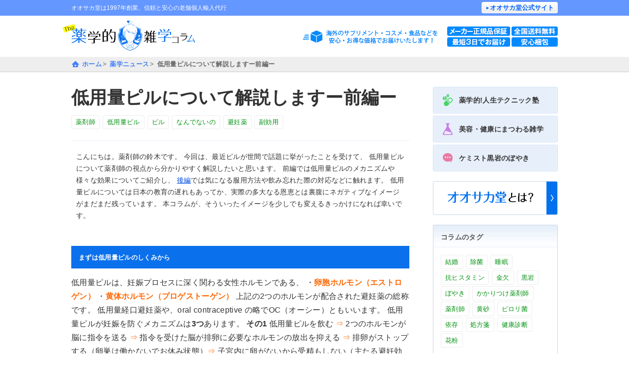

--- FILE ---
content_type: text/html; charset=UTF-8
request_url: https://xn--kckad6ai4x8bw641b0tkv4olq6h.com/%E8%96%AC%E5%AD%A6%E3%83%8B%E3%83%A5%E3%83%BC%E3%82%B9-2/1483
body_size: 12898
content:

<!DOCTYPE html>
<!--[if lt IE 7]><html lang="ja" class="ie ie6 lt-ie9 lt-ie8 lt-ie7"><![endif]-->
<!--[if IE 7]><html lang="ja" class="ie ie7 lt-ie9 lt-ie8"><![endif]-->
<!--[if IE 8]><html lang="ja" class="ie ie8 lt-ie9"><![endif]-->
<!--[if IE 9]><html lang="ja" class="ie ie9 gte-ie9"><![endif]-->
<!--[if !IE]><!--><html lang="ja"><!--<![endif]-->

<head>
  <meta charset="UTF-8">
  <meta http-equiv="X-UA-Compatible" content="IE=edge">
  <meta http-equiv="Pragma" content="no-cache" />
  <meta http-equiv="cache-control" content="no-cache" />
  <meta http-equiv="Expires" content="0" />
  <meta name="viewport" content="width=device-width, height=device-height, initial-scale=1">
  <meta name="google-site-verification" content=" " />
  <meta name="keywords" content="オオサカ堂,薬剤師,個人輸入代行,海外医薬品,オオサカ堂《公式》薬剤師コラム,
低用量ピルについて解説しますー前編ー" />
<meta name="description" content="
低用量ピルについて解説しますー前編ーについてのご紹介。" >



<!--SNS用ogp設定-->
<meta property="og:type" content="website">
<meta property="og:ttile" content="">
<meta property="og:image" content="https://xn--kckad6ai4x8bw641b0tkv4olq6h.com/wp-content/themes/ospharmacist/img/saikalogo06.gif">
<meta property="og:url" content="http://">
<meta property="og:description" content="">
<meta property="og:site_name" content="オオサカ堂《公式》薬剤師コラム">
<meta property="og:locale" content="ja_JP">
<meta property="og:country-name" content="japan">

<!--facebook用ogp設定-->
<meta property="fb:app_id" content="">
<meta property="fb:admin" content="Facebookのユーザ">

<!--Twitter用ogp設定-->
<meta name="twitter:card" content="">
<meta name="twitter:site" content="">


  <link rel="shortcut icon" href="/favicon.ico" />

  <link rel="stylesheet" type="text/css" href="https://xn--kckad6ai4x8bw641b0tkv4olq6h.com/wp-content/themes/ospharmacist/css/reset.css" />
  <link rel="stylesheet" type="text/css" href="https://xn--kckad6ai4x8bw641b0tkv4olq6h.com/wp-content/themes/ospharmacist/css/normalize.css" />
  <link rel="stylesheet" type="text/css" href="https://xn--kckad6ai4x8bw641b0tkv4olq6h.com/wp-content/themes/ospharmacist/css/layout.css" />
  <link rel="stylesheet" type="text/css" href="https://xn--kckad6ai4x8bw641b0tkv4olq6h.com/wp-content/themes/ospharmacist/style.css" />
  <link rel="stylesheet" type="text/css" href="https://xn--kckad6ai4x8bw641b0tkv4olq6h.com/wp-content/themes/ospharmacist/css/modul.css" />

  <!-- HTML5 shim and Respond.js for IE8 support of HTML5 elements and media queries -->
  <!-- WARNING: Respond.js doesn't work if you view the page via file:// -->
  <!--[if lt IE 9]>
  <script src="https://oss.maxcdn.com/html5shiv/3.7.2/html5shiv.min.js"></script>
  <script src="https://oss.maxcdn.com/respond/1.4.2/respond.min.js"></script>
  <![endif]-->
  <!--[if lt IE 9]>
    <script src="https://xn--kckad6ai4x8bw641b0tkv4olq6h.com/wp-content/themes/ospharmacist/js/html5shiv-printshiv.min.js"></script>
    <script src="https://xn--kckad6ai4x8bw641b0tkv4olq6h.com/wp-content/themes/ospharmacist/js/respond.min.js"></script>
    <script src="https://xn--kckad6ai4x8bw641b0tkv4olq6h.com/wp-content/themes/ospharmacist/js/css3-mediaqueries.js"></script>
    <script src="https://xn--kckad6ai4x8bw641b0tkv4olq6h.com/wp-content/themes/ospharmacist/js/jquery.backgroundSize.js"></script>
  <![endif]-->

  <!-- Google Tag Manager -->
  <script src="https://xn--kckad6ai4x8bw641b0tkv4olq6h.com/wp-content/themes/ospharmacist/js/googletagmanager.js"></script>
  <!-- End Google Tag Manager -->
</head>

		<!-- All in One SEO 4.2.9 - aioseo.com -->
		<meta name="description" content="こんにちは。薬剤師の鈴木です。 今回は、最近ピルが世間で話題に挙がったことを受けて、 低用量ピルについて薬剤師" />
		<meta name="robots" content="max-image-preview:large" />
		<link rel="canonical" href="https://xn--kckad6ai4x8bw641b0tkv4olq6h.com/%e8%96%ac%e5%ad%a6%e3%83%8b%e3%83%a5%e3%83%bc%e3%82%b9-2/1483" />
		<meta name="generator" content="All in One SEO (AIOSEO) 4.2.9 " />
		<meta property="og:locale" content="ja_JP" />
		<meta property="og:site_name" content="オオサカ堂《公式》薬剤師コラム | オオサカ堂の薬剤師・ケミスト黒岩による公式薬剤師コラムサイトです。オオサカ堂は1997年創業、信頼と安心の老舗個人輸入代行サイトです。" />
		<meta property="og:type" content="article" />
		<meta property="og:title" content="低用量ピルについて解説しますー前編ー | オオサカ堂《公式》薬剤師コラム" />
		<meta property="og:description" content="こんにちは。薬剤師の鈴木です。 今回は、最近ピルが世間で話題に挙がったことを受けて、 低用量ピルについて薬剤師" />
		<meta property="og:url" content="https://xn--kckad6ai4x8bw641b0tkv4olq6h.com/%e8%96%ac%e5%ad%a6%e3%83%8b%e3%83%a5%e3%83%bc%e3%82%b9-2/1483" />
		<meta property="article:published_time" content="2020-08-14T02:30:52+00:00" />
		<meta property="article:modified_time" content="2022-02-07T09:04:30+00:00" />
		<meta name="twitter:card" content="summary" />
		<meta name="twitter:title" content="低用量ピルについて解説しますー前編ー | オオサカ堂《公式》薬剤師コラム" />
		<meta name="twitter:description" content="こんにちは。薬剤師の鈴木です。 今回は、最近ピルが世間で話題に挙がったことを受けて、 低用量ピルについて薬剤師" />
		<script type="application/ld+json" class="aioseo-schema">
			{"@context":"https:\/\/schema.org","@graph":[{"@type":"Article","@id":"https:\/\/xn--kckad6ai4x8bw641b0tkv4olq6h.com\/%e8%96%ac%e5%ad%a6%e3%83%8b%e3%83%a5%e3%83%bc%e3%82%b9-2\/1483#article","name":"\u4f4e\u7528\u91cf\u30d4\u30eb\u306b\u3064\u3044\u3066\u89e3\u8aac\u3057\u307e\u3059\u30fc\u524d\u7de8\u30fc | \u30aa\u30aa\u30b5\u30ab\u5802\u300a\u516c\u5f0f\u300b\u85ac\u5264\u5e2b\u30b3\u30e9\u30e0","headline":"\u4f4e\u7528\u91cf\u30d4\u30eb\u306b\u3064\u3044\u3066\u89e3\u8aac\u3057\u307e\u3059\u30fc\u524d\u7de8\u30fc","author":{"@id":"https:\/\/xn--kckad6ai4x8bw641b0tkv4olq6h.com\/author\/osaka#author"},"publisher":{"@id":"https:\/\/xn--kckad6ai4x8bw641b0tkv4olq6h.com\/#organization"},"image":{"@type":"ImageObject","url":"https:\/\/xn--kckad6ai4x8bw641b0tkv4olq6h.com\/wp-content\/uploads\/2020\/08\/1126555.jpg","width":625,"height":625},"datePublished":"2020-08-14T02:30:52+09:00","dateModified":"2022-02-07T09:04:30+09:00","inLanguage":"ja","mainEntityOfPage":{"@id":"https:\/\/xn--kckad6ai4x8bw641b0tkv4olq6h.com\/%e8%96%ac%e5%ad%a6%e3%83%8b%e3%83%a5%e3%83%bc%e3%82%b9-2\/1483#webpage"},"isPartOf":{"@id":"https:\/\/xn--kckad6ai4x8bw641b0tkv4olq6h.com\/%e8%96%ac%e5%ad%a6%e3%83%8b%e3%83%a5%e3%83%bc%e3%82%b9-2\/1483#webpage"},"articleSection":"\u85ac\u5b66\u30cb\u30e5\u30fc\u30b9, \u85ac\u5264\u5e2b, \u4f4e\u7528\u91cf\u30d4\u30eb, \u30d4\u30eb, \u306a\u3093\u3067\u306a\u3044\u306e, \u907f\u598a\u85ac, \u526f\u52b9\u7528"},{"@type":"BreadcrumbList","@id":"https:\/\/xn--kckad6ai4x8bw641b0tkv4olq6h.com\/%e8%96%ac%e5%ad%a6%e3%83%8b%e3%83%a5%e3%83%bc%e3%82%b9-2\/1483#breadcrumblist","itemListElement":[{"@type":"ListItem","@id":"https:\/\/xn--kckad6ai4x8bw641b0tkv4olq6h.com\/#listItem","position":1,"item":{"@type":"WebPage","@id":"https:\/\/xn--kckad6ai4x8bw641b0tkv4olq6h.com\/","name":"\u30db\u30fc\u30e0","description":"\u30aa\u30aa\u30b5\u30ab\u5802\u306e\u85ac\u5264\u5e2b\u30fb\u30b1\u30df\u30b9\u30c8\u9ed2\u5ca9\u306b\u3088\u308b\u516c\u5f0f\u85ac\u5264\u5e2b\u30b3\u30e9\u30e0\u30b5\u30a4\u30c8\u3067\u3059\u3002\u30aa\u30aa\u30b5\u30ab\u5802\u306f1997\u5e74\u5275\u696d\u3001\u4fe1\u983c\u3068\u5b89\u5fc3\u306e\u8001\u8217\u500b\u4eba\u8f38\u5165\u4ee3\u884c\u30b5\u30a4\u30c8\u3067\u3059\u3002","url":"https:\/\/xn--kckad6ai4x8bw641b0tkv4olq6h.com\/"},"nextItem":"https:\/\/xn--kckad6ai4x8bw641b0tkv4olq6h.com\/%e8%96%ac%e5%ad%a6%e3%83%8b%e3%83%a5%e3%83%bc%e3%82%b9-2\/#listItem"},{"@type":"ListItem","@id":"https:\/\/xn--kckad6ai4x8bw641b0tkv4olq6h.com\/%e8%96%ac%e5%ad%a6%e3%83%8b%e3%83%a5%e3%83%bc%e3%82%b9-2\/#listItem","position":2,"item":{"@type":"WebPage","@id":"https:\/\/xn--kckad6ai4x8bw641b0tkv4olq6h.com\/%e8%96%ac%e5%ad%a6%e3%83%8b%e3%83%a5%e3%83%bc%e3%82%b9-2\/","name":"\u85ac\u5b66\u30cb\u30e5\u30fc\u30b9","description":"\u3053\u3093\u306b\u3061\u306f\u3002\u85ac\u5264\u5e2b\u306e\u9234\u6728\u3067\u3059\u3002 \u4eca\u56de\u306f\u3001\u6700\u8fd1\u30d4\u30eb\u304c\u4e16\u9593\u3067\u8a71\u984c\u306b\u6319\u304c\u3063\u305f\u3053\u3068\u3092\u53d7\u3051\u3066\u3001 \u4f4e\u7528\u91cf\u30d4\u30eb\u306b\u3064\u3044\u3066\u85ac\u5264\u5e2b","url":"https:\/\/xn--kckad6ai4x8bw641b0tkv4olq6h.com\/%e8%96%ac%e5%ad%a6%e3%83%8b%e3%83%a5%e3%83%bc%e3%82%b9-2\/"},"previousItem":"https:\/\/xn--kckad6ai4x8bw641b0tkv4olq6h.com\/#listItem"}]},{"@type":"Organization","@id":"https:\/\/xn--kckad6ai4x8bw641b0tkv4olq6h.com\/#organization","name":"\u30aa\u30aa\u30b5\u30ab\u5802\u300a\u516c\u5f0f\u300b\u85ac\u5264\u5e2b\u30b3\u30e9\u30e0","url":"https:\/\/xn--kckad6ai4x8bw641b0tkv4olq6h.com\/"},{"@type":"Person","@id":"https:\/\/xn--kckad6ai4x8bw641b0tkv4olq6h.com\/author\/osaka#author","url":"https:\/\/xn--kckad6ai4x8bw641b0tkv4olq6h.com\/author\/osaka","name":"osaka@"},{"@type":"WebPage","@id":"https:\/\/xn--kckad6ai4x8bw641b0tkv4olq6h.com\/%e8%96%ac%e5%ad%a6%e3%83%8b%e3%83%a5%e3%83%bc%e3%82%b9-2\/1483#webpage","url":"https:\/\/xn--kckad6ai4x8bw641b0tkv4olq6h.com\/%e8%96%ac%e5%ad%a6%e3%83%8b%e3%83%a5%e3%83%bc%e3%82%b9-2\/1483","name":"\u4f4e\u7528\u91cf\u30d4\u30eb\u306b\u3064\u3044\u3066\u89e3\u8aac\u3057\u307e\u3059\u30fc\u524d\u7de8\u30fc | \u30aa\u30aa\u30b5\u30ab\u5802\u300a\u516c\u5f0f\u300b\u85ac\u5264\u5e2b\u30b3\u30e9\u30e0","description":"\u3053\u3093\u306b\u3061\u306f\u3002\u85ac\u5264\u5e2b\u306e\u9234\u6728\u3067\u3059\u3002 \u4eca\u56de\u306f\u3001\u6700\u8fd1\u30d4\u30eb\u304c\u4e16\u9593\u3067\u8a71\u984c\u306b\u6319\u304c\u3063\u305f\u3053\u3068\u3092\u53d7\u3051\u3066\u3001 \u4f4e\u7528\u91cf\u30d4\u30eb\u306b\u3064\u3044\u3066\u85ac\u5264\u5e2b","inLanguage":"ja","isPartOf":{"@id":"https:\/\/xn--kckad6ai4x8bw641b0tkv4olq6h.com\/#website"},"breadcrumb":{"@id":"https:\/\/xn--kckad6ai4x8bw641b0tkv4olq6h.com\/%e8%96%ac%e5%ad%a6%e3%83%8b%e3%83%a5%e3%83%bc%e3%82%b9-2\/1483#breadcrumblist"},"author":{"@id":"https:\/\/xn--kckad6ai4x8bw641b0tkv4olq6h.com\/author\/osaka#author"},"creator":{"@id":"https:\/\/xn--kckad6ai4x8bw641b0tkv4olq6h.com\/author\/osaka#author"},"image":{"@type":"ImageObject","url":"https:\/\/xn--kckad6ai4x8bw641b0tkv4olq6h.com\/wp-content\/uploads\/2020\/08\/1126555.jpg","@id":"https:\/\/xn--kckad6ai4x8bw641b0tkv4olq6h.com\/#mainImage","width":625,"height":625},"primaryImageOfPage":{"@id":"https:\/\/xn--kckad6ai4x8bw641b0tkv4olq6h.com\/%e8%96%ac%e5%ad%a6%e3%83%8b%e3%83%a5%e3%83%bc%e3%82%b9-2\/1483#mainImage"},"datePublished":"2020-08-14T02:30:52+09:00","dateModified":"2022-02-07T09:04:30+09:00"},{"@type":"WebSite","@id":"https:\/\/xn--kckad6ai4x8bw641b0tkv4olq6h.com\/#website","url":"https:\/\/xn--kckad6ai4x8bw641b0tkv4olq6h.com\/","name":"\u30aa\u30aa\u30b5\u30ab\u5802\u300a\u516c\u5f0f\u300b\u85ac\u5264\u5e2b\u30b3\u30e9\u30e0","description":"\u30aa\u30aa\u30b5\u30ab\u5802\u306e\u85ac\u5264\u5e2b\u30fb\u30b1\u30df\u30b9\u30c8\u9ed2\u5ca9\u306b\u3088\u308b\u516c\u5f0f\u85ac\u5264\u5e2b\u30b3\u30e9\u30e0\u30b5\u30a4\u30c8\u3067\u3059\u3002\u30aa\u30aa\u30b5\u30ab\u5802\u306f1997\u5e74\u5275\u696d\u3001\u4fe1\u983c\u3068\u5b89\u5fc3\u306e\u8001\u8217\u500b\u4eba\u8f38\u5165\u4ee3\u884c\u30b5\u30a4\u30c8\u3067\u3059\u3002","inLanguage":"ja","publisher":{"@id":"https:\/\/xn--kckad6ai4x8bw641b0tkv4olq6h.com\/#organization"}}]}
		</script>
		<!-- All in One SEO -->

<link rel='dns-prefetch' href='//ajax.googleapis.com' />
<link rel='dns-prefetch' href='//s.w.org' />
<script type="text/javascript">
window._wpemojiSettings = {"baseUrl":"https:\/\/s.w.org\/images\/core\/emoji\/13.1.0\/72x72\/","ext":".png","svgUrl":"https:\/\/s.w.org\/images\/core\/emoji\/13.1.0\/svg\/","svgExt":".svg","source":{"concatemoji":"https:\/\/xn--kckad6ai4x8bw641b0tkv4olq6h.com\/wp-includes\/js\/wp-emoji-release.min.js?ver=5.9.12"}};
/*! This file is auto-generated */
!function(e,a,t){var n,r,o,i=a.createElement("canvas"),p=i.getContext&&i.getContext("2d");function s(e,t){var a=String.fromCharCode;p.clearRect(0,0,i.width,i.height),p.fillText(a.apply(this,e),0,0);e=i.toDataURL();return p.clearRect(0,0,i.width,i.height),p.fillText(a.apply(this,t),0,0),e===i.toDataURL()}function c(e){var t=a.createElement("script");t.src=e,t.defer=t.type="text/javascript",a.getElementsByTagName("head")[0].appendChild(t)}for(o=Array("flag","emoji"),t.supports={everything:!0,everythingExceptFlag:!0},r=0;r<o.length;r++)t.supports[o[r]]=function(e){if(!p||!p.fillText)return!1;switch(p.textBaseline="top",p.font="600 32px Arial",e){case"flag":return s([127987,65039,8205,9895,65039],[127987,65039,8203,9895,65039])?!1:!s([55356,56826,55356,56819],[55356,56826,8203,55356,56819])&&!s([55356,57332,56128,56423,56128,56418,56128,56421,56128,56430,56128,56423,56128,56447],[55356,57332,8203,56128,56423,8203,56128,56418,8203,56128,56421,8203,56128,56430,8203,56128,56423,8203,56128,56447]);case"emoji":return!s([10084,65039,8205,55357,56613],[10084,65039,8203,55357,56613])}return!1}(o[r]),t.supports.everything=t.supports.everything&&t.supports[o[r]],"flag"!==o[r]&&(t.supports.everythingExceptFlag=t.supports.everythingExceptFlag&&t.supports[o[r]]);t.supports.everythingExceptFlag=t.supports.everythingExceptFlag&&!t.supports.flag,t.DOMReady=!1,t.readyCallback=function(){t.DOMReady=!0},t.supports.everything||(n=function(){t.readyCallback()},a.addEventListener?(a.addEventListener("DOMContentLoaded",n,!1),e.addEventListener("load",n,!1)):(e.attachEvent("onload",n),a.attachEvent("onreadystatechange",function(){"complete"===a.readyState&&t.readyCallback()})),(n=t.source||{}).concatemoji?c(n.concatemoji):n.wpemoji&&n.twemoji&&(c(n.twemoji),c(n.wpemoji)))}(window,document,window._wpemojiSettings);
</script>
<style type="text/css">
img.wp-smiley,
img.emoji {
	display: inline !important;
	border: none !important;
	box-shadow: none !important;
	height: 1em !important;
	width: 1em !important;
	margin: 0 0.07em !important;
	vertical-align: -0.1em !important;
	background: none !important;
	padding: 0 !important;
}
</style>
	<link rel='stylesheet' id='wp-block-library-css'  href='https://xn--kckad6ai4x8bw641b0tkv4olq6h.com/wp-includes/css/dist/block-library/style.min.css?ver=5.9.12' type='text/css' media='all' />
<style id='global-styles-inline-css' type='text/css'>
body{--wp--preset--color--black: #000000;--wp--preset--color--cyan-bluish-gray: #abb8c3;--wp--preset--color--white: #ffffff;--wp--preset--color--pale-pink: #f78da7;--wp--preset--color--vivid-red: #cf2e2e;--wp--preset--color--luminous-vivid-orange: #ff6900;--wp--preset--color--luminous-vivid-amber: #fcb900;--wp--preset--color--light-green-cyan: #7bdcb5;--wp--preset--color--vivid-green-cyan: #00d084;--wp--preset--color--pale-cyan-blue: #8ed1fc;--wp--preset--color--vivid-cyan-blue: #0693e3;--wp--preset--color--vivid-purple: #9b51e0;--wp--preset--gradient--vivid-cyan-blue-to-vivid-purple: linear-gradient(135deg,rgba(6,147,227,1) 0%,rgb(155,81,224) 100%);--wp--preset--gradient--light-green-cyan-to-vivid-green-cyan: linear-gradient(135deg,rgb(122,220,180) 0%,rgb(0,208,130) 100%);--wp--preset--gradient--luminous-vivid-amber-to-luminous-vivid-orange: linear-gradient(135deg,rgba(252,185,0,1) 0%,rgba(255,105,0,1) 100%);--wp--preset--gradient--luminous-vivid-orange-to-vivid-red: linear-gradient(135deg,rgba(255,105,0,1) 0%,rgb(207,46,46) 100%);--wp--preset--gradient--very-light-gray-to-cyan-bluish-gray: linear-gradient(135deg,rgb(238,238,238) 0%,rgb(169,184,195) 100%);--wp--preset--gradient--cool-to-warm-spectrum: linear-gradient(135deg,rgb(74,234,220) 0%,rgb(151,120,209) 20%,rgb(207,42,186) 40%,rgb(238,44,130) 60%,rgb(251,105,98) 80%,rgb(254,248,76) 100%);--wp--preset--gradient--blush-light-purple: linear-gradient(135deg,rgb(255,206,236) 0%,rgb(152,150,240) 100%);--wp--preset--gradient--blush-bordeaux: linear-gradient(135deg,rgb(254,205,165) 0%,rgb(254,45,45) 50%,rgb(107,0,62) 100%);--wp--preset--gradient--luminous-dusk: linear-gradient(135deg,rgb(255,203,112) 0%,rgb(199,81,192) 50%,rgb(65,88,208) 100%);--wp--preset--gradient--pale-ocean: linear-gradient(135deg,rgb(255,245,203) 0%,rgb(182,227,212) 50%,rgb(51,167,181) 100%);--wp--preset--gradient--electric-grass: linear-gradient(135deg,rgb(202,248,128) 0%,rgb(113,206,126) 100%);--wp--preset--gradient--midnight: linear-gradient(135deg,rgb(2,3,129) 0%,rgb(40,116,252) 100%);--wp--preset--duotone--dark-grayscale: url('#wp-duotone-dark-grayscale');--wp--preset--duotone--grayscale: url('#wp-duotone-grayscale');--wp--preset--duotone--purple-yellow: url('#wp-duotone-purple-yellow');--wp--preset--duotone--blue-red: url('#wp-duotone-blue-red');--wp--preset--duotone--midnight: url('#wp-duotone-midnight');--wp--preset--duotone--magenta-yellow: url('#wp-duotone-magenta-yellow');--wp--preset--duotone--purple-green: url('#wp-duotone-purple-green');--wp--preset--duotone--blue-orange: url('#wp-duotone-blue-orange');--wp--preset--font-size--small: 13px;--wp--preset--font-size--medium: 20px;--wp--preset--font-size--large: 36px;--wp--preset--font-size--x-large: 42px;}.has-black-color{color: var(--wp--preset--color--black) !important;}.has-cyan-bluish-gray-color{color: var(--wp--preset--color--cyan-bluish-gray) !important;}.has-white-color{color: var(--wp--preset--color--white) !important;}.has-pale-pink-color{color: var(--wp--preset--color--pale-pink) !important;}.has-vivid-red-color{color: var(--wp--preset--color--vivid-red) !important;}.has-luminous-vivid-orange-color{color: var(--wp--preset--color--luminous-vivid-orange) !important;}.has-luminous-vivid-amber-color{color: var(--wp--preset--color--luminous-vivid-amber) !important;}.has-light-green-cyan-color{color: var(--wp--preset--color--light-green-cyan) !important;}.has-vivid-green-cyan-color{color: var(--wp--preset--color--vivid-green-cyan) !important;}.has-pale-cyan-blue-color{color: var(--wp--preset--color--pale-cyan-blue) !important;}.has-vivid-cyan-blue-color{color: var(--wp--preset--color--vivid-cyan-blue) !important;}.has-vivid-purple-color{color: var(--wp--preset--color--vivid-purple) !important;}.has-black-background-color{background-color: var(--wp--preset--color--black) !important;}.has-cyan-bluish-gray-background-color{background-color: var(--wp--preset--color--cyan-bluish-gray) !important;}.has-white-background-color{background-color: var(--wp--preset--color--white) !important;}.has-pale-pink-background-color{background-color: var(--wp--preset--color--pale-pink) !important;}.has-vivid-red-background-color{background-color: var(--wp--preset--color--vivid-red) !important;}.has-luminous-vivid-orange-background-color{background-color: var(--wp--preset--color--luminous-vivid-orange) !important;}.has-luminous-vivid-amber-background-color{background-color: var(--wp--preset--color--luminous-vivid-amber) !important;}.has-light-green-cyan-background-color{background-color: var(--wp--preset--color--light-green-cyan) !important;}.has-vivid-green-cyan-background-color{background-color: var(--wp--preset--color--vivid-green-cyan) !important;}.has-pale-cyan-blue-background-color{background-color: var(--wp--preset--color--pale-cyan-blue) !important;}.has-vivid-cyan-blue-background-color{background-color: var(--wp--preset--color--vivid-cyan-blue) !important;}.has-vivid-purple-background-color{background-color: var(--wp--preset--color--vivid-purple) !important;}.has-black-border-color{border-color: var(--wp--preset--color--black) !important;}.has-cyan-bluish-gray-border-color{border-color: var(--wp--preset--color--cyan-bluish-gray) !important;}.has-white-border-color{border-color: var(--wp--preset--color--white) !important;}.has-pale-pink-border-color{border-color: var(--wp--preset--color--pale-pink) !important;}.has-vivid-red-border-color{border-color: var(--wp--preset--color--vivid-red) !important;}.has-luminous-vivid-orange-border-color{border-color: var(--wp--preset--color--luminous-vivid-orange) !important;}.has-luminous-vivid-amber-border-color{border-color: var(--wp--preset--color--luminous-vivid-amber) !important;}.has-light-green-cyan-border-color{border-color: var(--wp--preset--color--light-green-cyan) !important;}.has-vivid-green-cyan-border-color{border-color: var(--wp--preset--color--vivid-green-cyan) !important;}.has-pale-cyan-blue-border-color{border-color: var(--wp--preset--color--pale-cyan-blue) !important;}.has-vivid-cyan-blue-border-color{border-color: var(--wp--preset--color--vivid-cyan-blue) !important;}.has-vivid-purple-border-color{border-color: var(--wp--preset--color--vivid-purple) !important;}.has-vivid-cyan-blue-to-vivid-purple-gradient-background{background: var(--wp--preset--gradient--vivid-cyan-blue-to-vivid-purple) !important;}.has-light-green-cyan-to-vivid-green-cyan-gradient-background{background: var(--wp--preset--gradient--light-green-cyan-to-vivid-green-cyan) !important;}.has-luminous-vivid-amber-to-luminous-vivid-orange-gradient-background{background: var(--wp--preset--gradient--luminous-vivid-amber-to-luminous-vivid-orange) !important;}.has-luminous-vivid-orange-to-vivid-red-gradient-background{background: var(--wp--preset--gradient--luminous-vivid-orange-to-vivid-red) !important;}.has-very-light-gray-to-cyan-bluish-gray-gradient-background{background: var(--wp--preset--gradient--very-light-gray-to-cyan-bluish-gray) !important;}.has-cool-to-warm-spectrum-gradient-background{background: var(--wp--preset--gradient--cool-to-warm-spectrum) !important;}.has-blush-light-purple-gradient-background{background: var(--wp--preset--gradient--blush-light-purple) !important;}.has-blush-bordeaux-gradient-background{background: var(--wp--preset--gradient--blush-bordeaux) !important;}.has-luminous-dusk-gradient-background{background: var(--wp--preset--gradient--luminous-dusk) !important;}.has-pale-ocean-gradient-background{background: var(--wp--preset--gradient--pale-ocean) !important;}.has-electric-grass-gradient-background{background: var(--wp--preset--gradient--electric-grass) !important;}.has-midnight-gradient-background{background: var(--wp--preset--gradient--midnight) !important;}.has-small-font-size{font-size: var(--wp--preset--font-size--small) !important;}.has-medium-font-size{font-size: var(--wp--preset--font-size--medium) !important;}.has-large-font-size{font-size: var(--wp--preset--font-size--large) !important;}.has-x-large-font-size{font-size: var(--wp--preset--font-size--x-large) !important;}
</style>
<link rel='stylesheet' id='wordpress-popular-posts-css-css'  href='https://xn--kckad6ai4x8bw641b0tkv4olq6h.com/wp-content/plugins/wordpress-popular-posts/assets/css/wpp.css?ver=6.1.1' type='text/css' media='all' />
<link rel='stylesheet' id='fancybox-css'  href='https://xn--kckad6ai4x8bw641b0tkv4olq6h.com/wp-content/plugins/easy-fancybox/fancybox/1.5.4/jquery.fancybox.min.css?ver=5.9.12' type='text/css' media='screen' />
<script type='text/javascript' src='http://ajax.googleapis.com/ajax/libs/jquery/1.11.1/jquery.min.js?ver=5.9.12' id='jquery-js'></script>
<script type='application/json' id='wpp-json'>
{"sampling_active":0,"sampling_rate":100,"ajax_url":"https:\/\/xn--kckad6ai4x8bw641b0tkv4olq6h.com\/wp-json\/wordpress-popular-posts\/v1\/popular-posts","api_url":"https:\/\/xn--kckad6ai4x8bw641b0tkv4olq6h.com\/wp-json\/wordpress-popular-posts","ID":1483,"token":"2d0e8e2e9b","lang":0,"debug":0}
</script>
<script type='text/javascript' src='https://xn--kckad6ai4x8bw641b0tkv4olq6h.com/wp-content/plugins/wordpress-popular-posts/assets/js/wpp.min.js?ver=6.1.1' id='wpp-js-js'></script>
<link rel="https://api.w.org/" href="https://xn--kckad6ai4x8bw641b0tkv4olq6h.com/wp-json/" /><link rel="alternate" type="application/json" href="https://xn--kckad6ai4x8bw641b0tkv4olq6h.com/wp-json/wp/v2/posts/1483" /><link rel='shortlink' href='https://xn--kckad6ai4x8bw641b0tkv4olq6h.com/?p=1483' />
<link rel="alternate" type="application/json+oembed" href="https://xn--kckad6ai4x8bw641b0tkv4olq6h.com/wp-json/oembed/1.0/embed?url=https%3A%2F%2Fxn--kckad6ai4x8bw641b0tkv4olq6h.com%2F%25e8%2596%25ac%25e5%25ad%25a6%25e3%2583%258b%25e3%2583%25a5%25e3%2583%25bc%25e3%2582%25b9-2%2F1483" />
<link rel="alternate" type="text/xml+oembed" href="https://xn--kckad6ai4x8bw641b0tkv4olq6h.com/wp-json/oembed/1.0/embed?url=https%3A%2F%2Fxn--kckad6ai4x8bw641b0tkv4olq6h.com%2F%25e8%2596%25ac%25e5%25ad%25a6%25e3%2583%258b%25e3%2583%25a5%25e3%2583%25bc%25e3%2582%25b9-2%2F1483&#038;format=xml" />
            <style id="wpp-loading-animation-styles">@-webkit-keyframes bgslide{from{background-position-x:0}to{background-position-x:-200%}}@keyframes bgslide{from{background-position-x:0}to{background-position-x:-200%}}.wpp-widget-placeholder,.wpp-widget-block-placeholder{margin:0 auto;width:60px;height:3px;background:#dd3737;background:linear-gradient(90deg,#dd3737 0%,#571313 10%,#dd3737 100%);background-size:200% auto;border-radius:3px;-webkit-animation:bgslide 1s infinite linear;animation:bgslide 1s infinite linear}</style>
            <body>
    <!-- Google Tag Manager (noscript) -->
    <noscript><iframe src="https://www.googletagmanager.com/ns.html?id=GTM-KDHZKFJ"
    height="0" width="0" style="display:none;visibility:hidden"></iframe></noscript>
    <!-- End Google Tag Manager (noscript) -->
    <header id="header">
      <div class="header-top sm-none">
        <p class="header-top-in container clearfix">オオサカ堂は1997年創業、信頼と安心の老舗個人輸入代行
          <a href="https://osakadou.cool" class="toOskd"><small class="xs">&#9658;</small>オオサカ堂公式サイト</a>
        </p>
      </div>
      <div class="header-middle clearfix">
        <div class="header-middle-in container">
          <div class="logo-wrap">
            <a href="https://xn--kckad6ai4x8bw641b0tkv4olq6h.com" class="logo"><img src="https://xn--kckad6ai4x8bw641b0tkv4olq6h.com/wp-content/themes/ospharmacist/img/3x/logo@3x.png" alt="安心信頼の個人輸入代行 オオサカ堂" width="100%"></a>
          </div>
          <div class="header-middle-right sm-none">
            <img src="https://xn--kckad6ai4x8bw641b0tkv4olq6h.com/wp-content/themes/ospharmacist/img/hdr_img01.gif" alt="海外のサプリメント・コスメ・食品を安心・お得な価格でお届けいたします！">
          </div>
          <dl class="hamburger-menu pc-none">
            <dt class="menu-head pc-none">
              <div class="menu-head-inner">
                <b class="menu-trigger"><span></span><span></span><span></span></b>
              </div>
            </dt>
            <dd class="menu-body">
              <p class="aboutOskd">オオサカ堂の薬剤師・ケミスト黒岩による公式薬剤師コラムサイトです。オオサカ堂は1997年創業、信頼と安心の老舗個人輸入代行サイトです。</p>
              <nav class="sm-nav">
                <ul class="sm-nav-lists">
                  <li class="sm-nav-item"><a href="https://xn--kckad6ai4x8bw641b0tkv4olq6h.com/category01"><img src="https://xn--kckad6ai4x8bw641b0tkv4olq6h.com/wp-content/themes/ospharmacist/img/icon-medicine.png" height="23" width="19" alt="">&nbsp;薬学的!人生テクニック塾</a></li>
                  <li class="sm-nav-item"><a href="https://xn--kckad6ai4x8bw641b0tkv4olq6h.com/category02"><img src="https://xn--kckad6ai4x8bw641b0tkv4olq6h.com/wp-content/themes/ospharmacist/img/icon-frasco.png" height="20" width="17" alt="">&nbsp;美容・健康にまつわる雑学</a></li>
                  <li class="sm-nav-item"><a href="https://xn--kckad6ai4x8bw641b0tkv4olq6h.com/category03"><img src="https://xn--kckad6ai4x8bw641b0tkv4olq6h.com/wp-content/themes/ospharmacist/img/icon-comment.png" height="20" width="21" alt="">&nbsp;ケミスト黒岩のぼやき</a></li>
                  <li class="sm-nav-item"><a href="https://xn--kckad6ai4x8bw641b0tkv4olq6h.com/about-oskd.html">オオサカ堂とは？</a></li>
                  <li class="sm-nav-item"><a href="https://xn--kckad6ai4x8bw641b0tkv4olq6h.com/about-pharmacist.html">オオサカ堂の担当薬剤師紹介</a></li>
                </ul>
              </nav>
              <div class="menu-close">閉じるX</div>
            </dd>
          </dl>
          <a href="https://osakadou.cool">
            <div class="hamburger-menu gotoOskd pc-none">
                オオサカ堂<br>はこちら&#9658;
            </div>
          </a>
        </div>
        <!-- /.container -->
      </div>
    </header>
    <div class="overlay"></div>

    
<div class="breadcrumbs">
  <div class="breadcrumbs-in" itemtype="http://data-vocabulary.org/Breadcrumb">
    <ul class="breadcrumbs-lists clearfix">
          <li class="breadcrumbs-item link" itemprop="title"><a href="https://xn--kckad6ai4x8bw641b0tkv4olq6h.com" itemprop="url" class="breadcrumbs-item-a">ホーム</a></li>
    	    	  	      <li class="breadcrumbs-item link" itemprop="title"><a href="https://xn--kckad6ai4x8bw641b0tkv4olq6h.com/./%e8%96%ac%e5%ad%a6%e3%83%8b%e3%83%a5%e3%83%bc%e3%82%b9-2" itemprop="url" class="breadcrumbs-item-a">薬学ニュース</a></li>
    	  	      <li class="breadcrumbs-item" itemprop="title">低用量ピルについて解説しますー前編ー</li>
	            </ul>
  </div>
</div>

<main id="postLayout">

  <div class="mainContetns-wrap clearfix">
    <div class="mainContents container">

      <article class="article clearfix">
                <section class="section content-head clearfix">
          <div class="ttl-group">
            <h1 class="mainTtl">低用量ピルについて解説しますー前編ー</h1>
            <h2 class="subTtl"></h2>
          </div>
          <ul class="tag-lists clearfix"><li class="tag-item"><a class="tags-item" href="https://xn--kckad6ai4x8bw641b0tkv4olq6h.com/tag/%e8%96%ac%e5%89%a4%e5%b8%ab" rel="tag">薬剤師</a></li><li class="tag-item"><a class="tags-item" href="https://xn--kckad6ai4x8bw641b0tkv4olq6h.com/tag/%e4%bd%8e%e7%94%a8%e9%87%8f%e3%83%94%e3%83%ab" rel="tag">低用量ピル</a></li><li class="tag-item"><a class="tags-item" href="https://xn--kckad6ai4x8bw641b0tkv4olq6h.com/tag/%e3%83%94%e3%83%ab" rel="tag">ピル</a></li><li class="tag-item"><a class="tags-item" href="https://xn--kckad6ai4x8bw641b0tkv4olq6h.com/tag/%e3%81%aa%e3%82%93%e3%81%a7%e3%81%aa%e3%81%84%e3%81%ae" rel="tag">なんでないの</a></li><li class="tag-item"><a class="tags-item" href="https://xn--kckad6ai4x8bw641b0tkv4olq6h.com/tag/%e9%81%bf%e5%a6%8a%e8%96%ac" rel="tag">避妊薬</a></li><li class="tag-item"><a class="tags-item" href="https://xn--kckad6ai4x8bw641b0tkv4olq6h.com/tag/%e5%89%af%e5%8a%b9%e7%94%a8" rel="tag">副効用</a></li></ul>        </section>
        <section class="section sectionPage clearfix">
          <div class="content-body">
            <p>
              こんにちは。薬剤師の鈴木です。
今回は、最近ピルが世間で話題に挙がったことを受けて、
低用量ピルについて薬剤師の視点から分かりやすく解説したいと思います。

前編では低用量ピルのメカニズムや様々な効果についてご紹介し、
<a href="https://オオサカ堂薬剤師コラム.com/%e8%96%ac%e5%ad%a6%e3%83%8b%e3%83%a5%e3%83%bc%e3%82%b9-2/1502" target="_blank" rel="noopener">後編</a>では気になる服用方法や飲み忘れた際の対応などに触れます。

低用量ピルについては日本の教育の遅れもあってか、実際の多大なる恩恵とは裏腹にネガティブなイメージがまだまだ残っています。
本コラムが、そういったイメージを少しでも変えるきっかけになれば幸いです。
<h5 class="h2-ttl"><span style="font-size: small;">まずは低用量ピルのしくみから</span></h5>
低用量ピルは、妊娠プロセスに深く関わる女性ホルモンである、
・<span style="color: #ff6600;"><b>卵胞ホルモン（エストロゲン）</b></span>
・<span style="color: #ff6600;"><b>黄体ホルモン（プロゲストーゲン）</b></span>
上記の2つのホルモンが配合された避妊薬の総称です。
低用量経口避妊薬や、oral contraceptive の略でOC（オーシー）ともいいます。

低用量ピルが妊娠を防ぐメカニズムは<b>3つ</b>あります。

<b>その1</b>
低用量ピルを飲む <span style="color: #ff6600;">⇒</span> 2つのホルモンが脳に指令を送る <span style="color: #ff6600;">⇒</span> 指令を受けた脳が排卵に必要なホルモンの放出を抑える <span style="color: #ff6600;">⇒</span> 排卵がストップする（卵巣は働かないでお休み状態）<span style="color: #ff6600;">⇒</span> 子宮内に卵がないから受精もしない（主たる避妊効果）

<b>その2</b>
低用量ピルを飲む <span style="color: #ff6600;">⇒</span> 2つのホルモンが子宮の入り口から出る粘液（子宮頚管粘液）の粘度を上げる <span style="color: #ff6600;">⇒</span> ねばねばとした粘液がバリアとなり、精子が子宮内に入りづらくなる（避妊の補助的効果）

<b>その3</b>
低用量ピルを飲む <span style="color: #ff6600;">⇒</span> 2つのホルモンが子宮内膜に作用 <span style="color: #ff6600;">⇒</span> 子宮内膜の肥厚が抑えられる（赤ちゃんを迎える“ふかふかベッド”が用意できない）<span style="color: #ff6600;">⇒</span> 万が一、受精が成立しても、着床しにくい状態になる（避妊の補助的効果）

このように低用量ピルは、二重三重のメカニズムで妊娠を防ぐため、飲み忘れず正しく服用すれば、99.7％の避妊効果を得られます。
膣外射精やコンドームなどと比較しても明らかに確実な避妊方法なのです。
<h5 class="h2-ttl"><span style="font-size: small;">低用量ピルは現代女性の救世主！</span></h5>
確実かつ女性主導でできる避妊方法として有用な低用量ピルですが、避妊効果以外にもたくさんの副効用があります。

低用量ピルの副効用を、薬のしくみと対比して見てみましょう。

<b>●排卵がストップする</b>
⇒ <span style="color: #ff6600;"><b>排卵痛がなくなる</b></span>、<span style="color: #ff6600;"><b>将来の卵巣がんリスクが減る</b></span>
<b>●子宮内膜が肥厚しない</b>
⇒ <span style="color: #ff6600;"><b>経血が減る（月経過多改善）</b></span>、<span style="color: #ff6600;"><b>生理痛・月経困難症が軽くなる</b></span>、<span style="color: #ff6600;"><b>子宮内膜症改善</b></span>、<span style="color: #ff6600;"><b>将来の子宮体がんリスクが減る</b></span>
<b>●定期服用でホルモンバランスが整う</b>
⇒ <span style="color: #ff6600;"><b>PMSが軽くなる</b></span>、<span style="color: #ff6600;"><b>生理不順改善</b></span>、<span style="color: #ff6600;"><b>ニキビや多毛などの肌トラブルが改善する</b></span>

いかがですか？
女性のQOL（生活の質）を下げる様々な悩みに対しても、低用量ピルは有用なのです。

一昔前、女性は多産な時代でした。妊娠中は排卵や生理が止まるため、出産回数が多いほど卵巣や子宮が休まります。しかし現代では、出産回数が減ったことや初潮年齢が下がったことから生理の回数が増加しており、これが上に挙げたようなトラブルの一因ともいわれています。低用量ピルの服用によって、多産な昔と同じように卵巣や子宮を休めることが出来るのです。

生理痛のために仕事に穴を開けたり、それによってキャリアに影響が出たりと、不条理で悔しい経験をする女性は少なくありません。実際に私も月経困難症に何年も悩まされていましたが、低用量ピルを服用してから劇的に症状が軽くなりました。

日本は「ピル後進国」といわれおり、内服状況は約3％と低いです。
一方、フランスは約33％、カナダは約29％、アジア圏でもタイで約20％と、世界では低用量ピルが女性にとって価値ある選択肢として普及していることが、数字にもあらわれています。
<h5 class="h2-ttl"><span style="font-size: small;">正しく知って、活用しよう！注意点も</span></h5>
低用量ピルについてのイメージは変わりましたか？

今回解説した通り、低用量ピルは女性主導の避妊方法としても、様々な女性特有のトラブル改善としても、非常に有用な選択肢のひとつです。正しく知れば、怖がることも、恥じることもない薬です。

もちろん、喫煙者や血栓症のリスクのある人など、服用する前に確認するべき項目もありますし、服用中も定期的な婦人科検診は必要です。
また避妊効果と性感染症の予防効果は全く別のものであり、低用量ピルでは性感染症を防げません。性感染症を防ぐためには、コンドームを使用した方が良いでしょう。

このように注意点もありますが、それは他のどんな薬であっても同じことです。
大切な自分の身体に関わることですから、納得がいくまで理解を深めて、ぜひ正しく活用してもらいたいと思います。

<a href="https://オオサカ堂薬剤師コラム.com/%e8%96%ac%e5%ad%a6%e3%83%8b%e3%83%a5%e3%83%bc%e3%82%b9-2/1502" target="_blank" rel="noopener">後編</a>につづく。

<b>＼こちらの関連記事もチェック／</b>
<a href="https://xn--kckadux3r0fz57xsnm0tq.com/%e5%a4%8f%e3%81%93%e3%81%9d%e3%81%a1%e3%82%83%e3%82%93%e3%81%a8%e7%9f%a5%e3%81%a3%e3%81%a6%e3%81%bb%e3%81%97%e3%81%84%e3%80%81%e3%83%a2%e3%83%bc%e3%83%8b%e3%83%b3%e3%82%b0%e3%82%a2%e3%83%95%e3%82%bf.html" target="_blank" rel="noopener">夏こそちゃんと知ってほしい、モーニングアフターピルのこと。</a>

<a href="https://xn--kckadux3r0fz57xsnm0tq.com/%e3%82%a2%e3%83%95%e3%82%bf%e3%83%bc%e3%83%94%e3%83%ab%ef%bc%88%e7%b7%8a%e6%80%a5%e9%81%bf%e5%a6%8a%e8%96%ac%ef%bc%89%e3%81%a8%e4%bd%8e%e7%94%a8%e9%87%8f%e3%83%94%e3%83%ab%e3%81%ab%e3%81%a4%e3%81%84.html" target="_blank" rel="noopener">アフターピル（緊急避妊薬）と低用量ピルについて考えよう！</a>                          </p>
          </div>


        </section>
        <section class="sns-section">
          <div class="snsBtn-big">
    <h3 class="singleContent-attendttl ttl">この記事をシェアする</h3>
    <ul class="snsb clearfix">
      <!--twitteerボタン-->
      <li><a href="https://twitter.com/share" class="twitter-share-button" data-count="vertical" data-via="" data-url="https://xn--kckad6ai4x8bw641b0tkv4olq6h.com/%e8%96%ac%e5%ad%a6%e3%83%8b%e3%83%a5%e3%83%bc%e3%82%b9-2/1483" data-text="低用量ピルについて解説しますー前編ー">Tweet</a><script type="text/javascript" src="//platform.twitter.com/widgets.js"></script> 
      </li>
      <!--fecebookボタン-->
      <li>
        <iframe src="https://www.facebook.com/plugins/share_button.php?href=https%3A%2F%2Fdevelopers.facebook.com%2Fdocs%2Fplugins%2F&layout=button&size=small&width=69&height=20&appId" width="69" height="20" style="border:none;overflow:hidden" scrolling="no" frameborder="0" allowTransparency="true" allow="encrypted-media"></iframe>
      </li>
    <!--LINEボタン-->
    <li>
      <div class="line-it-button" data-lang="ja" data-type="share-a" data-ver="3" data-url="https://social-plugins.line.me/ja/how_to_install" data-color="default" data-size="small" data-count="false" style="display: none;"></div>
      <script src="https://d.line-scdn.net/r/web/social-plugin/js/thirdparty/loader.min.js" async="async" defer="defer"></script>
    </li> 
    </ul>
  </div>        </section>
        <section>
          <nav class="section pagenation">
            <ul class="pagenation-button clearfix">

            <!-- 前の記事 -->
                          <li class="button-prev"><a href="https://xn--kckad6ai4x8bw641b0tkv4olq6h.com/category03/1423" rel="prev"><i>≪</i>前の記事</a></li>
            
            <!-- 次の記事 -->
                          <li class="button-next"><a href="https://xn--kckad6ai4x8bw641b0tkv4olq6h.com/%e8%96%ac%e5%ad%a6%e3%83%8b%e3%83%a5%e3%83%bc%e3%82%b9-2/1502" rel="next">次の記事<i>≫</i></a></li>
            
            </ul>
          </nav>
        </section>

        
    </article>
    <aside class="sideBar">

  <nav class="sideBar-module sideMenu bg-none sm-none">
    <ul class="global-nav-lists clearfix">
      <li class="global-nav-item nav01"><a href="https://xn--kckad6ai4x8bw641b0tkv4olq6h.com/category01"><span>薬学的!人生<i class="pc-none"><br></i>テクニック塾</span></a></li>
      <li class="global-nav-item nav02"><a href="https://xn--kckad6ai4x8bw641b0tkv4olq6h.com/category02"><span>美容・健康に<i class="pc-none"><br></i>まつわる雑学</span></a></li>
      <li class="global-nav-item nav03"><a href="https://xn--kckad6ai4x8bw641b0tkv4olq6h.com/category03"><span>ケミスト黒岩の<i class="pc-none"><br></i>ぼやき</span></a></li>
    </ul>
  </nav>

  
	<div class="widget-odd widget-first widget-1 banner sideBar-module"><dl class="module-inner">			<div class="textwidget"><a href="/about-oskd.html">
      <img src="https://xn--kckad6ai4x8bw641b0tkv4olq6h.com/wp-content/themes/ospharmacist/img/2x/bn_what-oskd@2x.png" height="24" width="174" alt="オオサカ堂とは？">
    </a></div>
		</dl></div><div class="widget-even widget-last widget-2 default-module tag sm-non sideBar-module"><dl class="module-inner"><dt class="sideBar-moduleTtl"><h5>コラムのタグ</dt></h5><div class="tagcloud"><dd class="sideBar-moduleContent"><ul class="tag-lists clearfix"><li class="tag-item"><a href="https://xn--kckad6ai4x8bw641b0tkv4olq6h.com/tag/%e7%b5%90%e5%a9%9a" class="tag-cloud-link tag-link-8 tag-link-position-1" style="font-size: 10pt;">結婚</a></li>
<li class="tag-item"><a href="https://xn--kckad6ai4x8bw641b0tkv4olq6h.com/tag/%e9%99%a4%e8%8f%8c" class="tag-cloud-link tag-link-20 tag-link-position-2" style="font-size: 10pt;">除菌</a></li>
<li class="tag-item"><a href="https://xn--kckad6ai4x8bw641b0tkv4olq6h.com/tag/%e7%9d%a1%e7%9c%a0" class="tag-cloud-link tag-link-19 tag-link-position-3" style="font-size: 10pt;">睡眠</a></li>
<li class="tag-item"><a href="https://xn--kckad6ai4x8bw641b0tkv4olq6h.com/tag/%e6%8a%97%e3%83%92%e3%82%b9%e3%82%bf%e3%83%9f%e3%83%b3" class="tag-cloud-link tag-link-21 tag-link-position-4" style="font-size: 10pt;">抗ヒスタミン</a></li>
<li class="tag-item"><a href="https://xn--kckad6ai4x8bw641b0tkv4olq6h.com/tag/%e9%87%91%e6%ac%a0" class="tag-cloud-link tag-link-23 tag-link-position-5" style="font-size: 10pt;">金欠</a></li>
<li class="tag-item"><a href="https://xn--kckad6ai4x8bw641b0tkv4olq6h.com/tag/%e9%bb%92%e5%b2%a9" class="tag-cloud-link tag-link-24 tag-link-position-6" style="font-size: 10pt;">黒岩</a></li>
<li class="tag-item"><a href="https://xn--kckad6ai4x8bw641b0tkv4olq6h.com/tag/%e3%81%bc%e3%82%84%e3%81%8d" class="tag-cloud-link tag-link-25 tag-link-position-7" style="font-size: 10pt;">ぼやき</a></li>
<li class="tag-item"><a href="https://xn--kckad6ai4x8bw641b0tkv4olq6h.com/tag/%e3%81%8b%e3%81%8b%e3%82%8a%e3%81%a4%e3%81%91%e8%96%ac%e5%89%a4%e5%b8%ab" class="tag-cloud-link tag-link-26 tag-link-position-8" style="font-size: 10pt;">かかりつけ薬剤師</a></li>
<li class="tag-item"><a href="https://xn--kckad6ai4x8bw641b0tkv4olq6h.com/tag/%e8%96%ac%e5%89%a4%e5%b8%ab" class="tag-cloud-link tag-link-18 tag-link-position-9" style="font-size: 10pt;">薬剤師</a></li>
<li class="tag-item"><a href="https://xn--kckad6ai4x8bw641b0tkv4olq6h.com/tag/%e9%bb%84%e7%a0%82" class="tag-cloud-link tag-link-11 tag-link-position-10" style="font-size: 10pt;">黄砂</a></li>
<li class="tag-item"><a href="https://xn--kckad6ai4x8bw641b0tkv4olq6h.com/tag/%e3%83%94%e3%83%ad%e3%83%aa%e8%8f%8c" class="tag-cloud-link tag-link-10 tag-link-position-11" style="font-size: 10pt;">ピロリ菌</a></li>
<li class="tag-item"><a href="https://xn--kckad6ai4x8bw641b0tkv4olq6h.com/tag/%e4%be%9d%e5%ad%98" class="tag-cloud-link tag-link-22 tag-link-position-12" style="font-size: 10pt;">依存</a></li>
<li class="tag-item"><a href="https://xn--kckad6ai4x8bw641b0tkv4olq6h.com/tag/%e5%87%a6%e6%96%b9%e7%ae%8b" class="tag-cloud-link tag-link-9 tag-link-position-13" style="font-size: 10pt;">処方箋</a></li>
<li class="tag-item"><a href="https://xn--kckad6ai4x8bw641b0tkv4olq6h.com/tag/%e5%81%a5%e5%ba%b7%e8%a8%ba%e6%96%ad" class="tag-cloud-link tag-link-27 tag-link-position-14" style="font-size: 10pt;">健康診断</a></li>
<li class="tag-item"><a href="https://xn--kckad6ai4x8bw641b0tkv4olq6h.com/tag/%e8%8a%b1%e7%b2%89" class="tag-cloud-link tag-link-12 tag-link-position-15" style="font-size: 10pt;">花粉</a></li></ul></dd></div>
</dl></div><!--   <div class="sideBar-module default-module tag sm-none">
    <dl class="module-inner">
      <dt class="sideBar-moduleTtl"><h5>コラムのタグ</h5></dt>
      <dd class="sideBar-moduleContent">
        <ul class="tag-lists clearfix">
          <li class="tag-item"><a href="">結婚</a></li><li class="tag-item"><a href="">人間関係</a></li>
        </ul>
      </dd>
    </dl>
  </div> -->
  <div class="sideBar-module default-module fav">
    <dl class="module-inner">
      <dt class="sideBar-moduleTtl"><h5>人気のコラム</h5></dt>
      <dd class="sideBar-moduleContent">
        <h6 class="sideBarFav-ttl cat01">&#9660; 薬学的!人生テクニック塾 &#9660;</h6>
        <ul class="sideBar-postLists">
	        	                  <li class="mini-post-item clearfix">
            <a href="https://xn--kckad6ai4x8bw641b0tkv4olq6h.com/category01/487">
              <div class="thumb-wrap">
                <div class="thumb-in">
                                  <img width="260" height="260" src="https://xn--kckad6ai4x8bw641b0tkv4olq6h.com/wp-content/uploads/2017/03/8f71156316cd974da326d94ec1a68301-260x260.jpg" class="attachment-thumb260 size-thumb260 wp-post-image" alt="" loading="lazy" srcset="https://xn--kckad6ai4x8bw641b0tkv4olq6h.com/wp-content/uploads/2017/03/8f71156316cd974da326d94ec1a68301-260x260.jpg 260w, https://xn--kckad6ai4x8bw641b0tkv4olq6h.com/wp-content/uploads/2017/03/8f71156316cd974da326d94ec1a68301-150x150.jpg 150w, https://xn--kckad6ai4x8bw641b0tkv4olq6h.com/wp-content/uploads/2017/03/8f71156316cd974da326d94ec1a68301-100x100.jpg 100w" sizes="(max-width: 260px) 100vw, 260px" />                                </div>
              </div>
              <p class="post-ttl">
              	★別れ★に効く処方箋つながりあえる、もっと。	            </p>
            </a>
          </li>
                    <li class="mini-post-item clearfix">
            <a href="https://xn--kckad6ai4x8bw641b0tkv4olq6h.com/category01/304">
              <div class="thumb-wrap">
                <div class="thumb-in">
                                  <img width="260" height="260" src="https://xn--kckad6ai4x8bw641b0tkv4olq6h.com/wp-content/uploads/2016/09/82b08e577a3dd7bbbd9b0ab2a619f62a_l-260x260.jpg" class="attachment-thumb260 size-thumb260 wp-post-image" alt="" loading="lazy" srcset="https://xn--kckad6ai4x8bw641b0tkv4olq6h.com/wp-content/uploads/2016/09/82b08e577a3dd7bbbd9b0ab2a619f62a_l-260x260.jpg 260w, https://xn--kckad6ai4x8bw641b0tkv4olq6h.com/wp-content/uploads/2016/09/82b08e577a3dd7bbbd9b0ab2a619f62a_l-150x150.jpg 150w, https://xn--kckad6ai4x8bw641b0tkv4olq6h.com/wp-content/uploads/2016/09/82b08e577a3dd7bbbd9b0ab2a619f62a_l-100x100.jpg 100w" sizes="(max-width: 260px) 100vw, 260px" />                                </div>
              </div>
              <p class="post-ttl">
              	★身なり★に効く処方箋やっぱり見た目が大事です。	            </p>
            </a>
          </li>
                    <li class="mini-post-item clearfix">
            <a href="https://xn--kckad6ai4x8bw641b0tkv4olq6h.com/category01/126">
              <div class="thumb-wrap">
                <div class="thumb-in">
                                  <img width="260" height="260" src="https://xn--kckad6ai4x8bw641b0tkv4olq6h.com/wp-content/uploads/2016/06/bb88f32e47960401bc523ad883726785_l-260x260.jpg" class="attachment-thumb260 size-thumb260 wp-post-image" alt="" loading="lazy" srcset="https://xn--kckad6ai4x8bw641b0tkv4olq6h.com/wp-content/uploads/2016/06/bb88f32e47960401bc523ad883726785_l-260x260.jpg 260w, https://xn--kckad6ai4x8bw641b0tkv4olq6h.com/wp-content/uploads/2016/06/bb88f32e47960401bc523ad883726785_l-150x150.jpg 150w, https://xn--kckad6ai4x8bw641b0tkv4olq6h.com/wp-content/uploads/2016/06/bb88f32e47960401bc523ad883726785_l-100x100.jpg 100w" sizes="(max-width: 260px) 100vw, 260px" />                                </div>
              </div>
              <p class="post-ttl">
              	★金欠★に効く処方箋貯金で気持ちよくなろう。	            </p>
            </a>
          </li>
                            </ul>
        <h6 class="sideBarFav-ttl cat02">&#9660; 美容・健康にまつわる雑学 &#9660;</h6>
        <ul class="sideBar-postLists">
	        	                  <li class="mini-post-item clearfix">
            <a href="https://xn--kckad6ai4x8bw641b0tkv4olq6h.com/category02/1659">
              <div class="thumb-wrap">
                <div class="thumb-in">
                                  <img width="260" height="260" src="https://xn--kckad6ai4x8bw641b0tkv4olq6h.com/wp-content/uploads/2020/10/kinniku_hanasu-260x260.png" class="attachment-thumb260 size-thumb260 wp-post-image" alt="" loading="lazy" srcset="https://xn--kckad6ai4x8bw641b0tkv4olq6h.com/wp-content/uploads/2020/10/kinniku_hanasu-260x260.png 260w, https://xn--kckad6ai4x8bw641b0tkv4olq6h.com/wp-content/uploads/2020/10/kinniku_hanasu-300x300.png 300w, https://xn--kckad6ai4x8bw641b0tkv4olq6h.com/wp-content/uploads/2020/10/kinniku_hanasu-150x150.png 150w, https://xn--kckad6ai4x8bw641b0tkv4olq6h.com/wp-content/uploads/2020/10/kinniku_hanasu-100x100.png 100w, https://xn--kckad6ai4x8bw641b0tkv4olq6h.com/wp-content/uploads/2020/10/kinniku_hanasu.png 400w" sizes="(max-width: 260px) 100vw, 260px" />                                </div>
              </div>
              <p class="post-ttl">
              	筋トレと精子の深い関係	            </p>
            </a>
          </li>
                    <li class="mini-post-item clearfix">
            <a href="https://xn--kckad6ai4x8bw641b0tkv4olq6h.com/category02/656">
              <div class="thumb-wrap">
                <div class="thumb-in">
                                  <img width="260" height="260" src="https://xn--kckad6ai4x8bw641b0tkv4olq6h.com/wp-content/uploads/2016/06/bimajo-260x260.png" class="attachment-thumb260 size-thumb260 wp-post-image" alt="" loading="lazy" srcset="https://xn--kckad6ai4x8bw641b0tkv4olq6h.com/wp-content/uploads/2016/06/bimajo-260x260.png 260w, https://xn--kckad6ai4x8bw641b0tkv4olq6h.com/wp-content/uploads/2016/06/bimajo-150x150.png 150w, https://xn--kckad6ai4x8bw641b0tkv4olq6h.com/wp-content/uploads/2016/06/bimajo-100x100.png 100w" sizes="(max-width: 260px) 100vw, 260px" />                                </div>
              </div>
              <p class="post-ttl">
              	雑学Vol.10「美白」vs「薬剤師」トレチノイン・ハイ･･･	            </p>
            </a>
          </li>
                    <li class="mini-post-item clearfix">
            <a href="https://xn--kckad6ai4x8bw641b0tkv4olq6h.com/category02/752">
              <div class="thumb-wrap">
                <div class="thumb-in">
                                  <img width="256" height="256" src="https://xn--kckad6ai4x8bw641b0tkv4olq6h.com/wp-content/uploads/2017/11/3339950M1137_002.jpg" class="attachment-thumb260 size-thumb260 wp-post-image" alt="" loading="lazy" srcset="https://xn--kckad6ai4x8bw641b0tkv4olq6h.com/wp-content/uploads/2017/11/3339950M1137_002.jpg 256w, https://xn--kckad6ai4x8bw641b0tkv4olq6h.com/wp-content/uploads/2017/11/3339950M1137_002-150x150.jpg 150w, https://xn--kckad6ai4x8bw641b0tkv4olq6h.com/wp-content/uploads/2017/11/3339950M1137_002-100x100.jpg 100w" sizes="(max-width: 256px) 100vw, 256px" />                                </div>
              </div>
              <p class="post-ttl">
              	雑学Vol.12「ヒルドイド」vs「薬剤師」美容目的で使･･･	            </p>
            </a>
          </li>
                            </ul>
        <h6 class="sideBarFav-ttl cat03">&#9660; ケミスト黒岩のぼやき &#9660;</h6>
        <ul class="sideBar-postLists">
	        	                  <li class="mini-post-item clearfix">
            <a href="https://xn--kckad6ai4x8bw641b0tkv4olq6h.com/category03/627">
              <div class="thumb-wrap">
                <div class="thumb-in">
                                  <img width="220" height="230" src="https://xn--kckad6ai4x8bw641b0tkv4olq6h.com/wp-content/uploads/2017/09/fb2e1296aa266e7d938debad72a6dcde.jpg" class="attachment-thumb260 size-thumb260 wp-post-image" alt="" loading="lazy" />                                </div>
              </div>
              <p class="post-ttl">
              	★頭が良くなる★スマートドラッグに規制？スマートドラッグ･･･	            </p>
            </a>
          </li>
                    <li class="mini-post-item clearfix">
            <a href="https://xn--kckad6ai4x8bw641b0tkv4olq6h.com/category03/1423">
              <div class="thumb-wrap">
                <div class="thumb-in">
                                  <img width="260" height="260" src="https://xn--kckad6ai4x8bw641b0tkv4olq6h.com/wp-content/uploads/2020/01/d43749-3-936223-0-260x260.jpg" class="attachment-thumb260 size-thumb260 wp-post-image" alt="" loading="lazy" srcset="https://xn--kckad6ai4x8bw641b0tkv4olq6h.com/wp-content/uploads/2020/01/d43749-3-936223-0-260x260.jpg 260w, https://xn--kckad6ai4x8bw641b0tkv4olq6h.com/wp-content/uploads/2020/01/d43749-3-936223-0-150x150.jpg 150w, https://xn--kckad6ai4x8bw641b0tkv4olq6h.com/wp-content/uploads/2020/01/d43749-3-936223-0-100x100.jpg 100w, https://xn--kckad6ai4x8bw641b0tkv4olq6h.com/wp-content/uploads/2020/01/d43749-3-936223-0-144x144.jpg 144w" sizes="(max-width: 260px) 100vw, 260px" />                                </div>
              </div>
              <p class="post-ttl">
              	マスクの取り扱いあります！	            </p>
            </a>
          </li>
                    <li class="mini-post-item clearfix">
            <a href="https://xn--kckad6ai4x8bw641b0tkv4olq6h.com/category03/130">
              <div class="thumb-wrap">
                <div class="thumb-in">
                                  <img width="260" height="260" src="https://xn--kckad6ai4x8bw641b0tkv4olq6h.com/wp-content/uploads/2016/06/FINAL_DESIGN0518-09-260x260.jpg" class="attachment-thumb260 size-thumb260 wp-post-image" alt="" loading="lazy" srcset="https://xn--kckad6ai4x8bw641b0tkv4olq6h.com/wp-content/uploads/2016/06/FINAL_DESIGN0518-09-260x260.jpg 260w, https://xn--kckad6ai4x8bw641b0tkv4olq6h.com/wp-content/uploads/2016/06/FINAL_DESIGN0518-09-150x150.jpg 150w, https://xn--kckad6ai4x8bw641b0tkv4olq6h.com/wp-content/uploads/2016/06/FINAL_DESIGN0518-09-100x100.jpg 100w" sizes="(max-width: 260px) 100vw, 260px" />                                </div>
              </div>
              <p class="post-ttl">
              	尿酸値、高いんですけど…。28歳なのにこの値はあかんてえ･･･	            </p>
            </a>
          </li>
                            </ul>
      </dd>
    </dl>
  </div>
</aside>    </div>
  </div>
</main>
<!--/#content -->

<p class="container"><a href="#header" class="pageTop"> ページ上部へ戻る</a></p>

<footer id="footer">
  <ul class="container footer-nav-lists">
    <li class="footer-nav-item"><a href="https://xn--kckad6ai4x8bw641b0tkv4olq6h.com">HOME</a> | </li>
    <li class="footer-nav-item"><a href="https://xn--kckad6ai4x8bw641b0tkv4olq6h.com/about-oskd.html">オオサカ堂について</a> | </li>
    <li class="footer-nav-item"><a href="https://xn--kckad6ai4x8bw641b0tkv4olq6h.com/category01">薬学的！人生テクニック塾トップ</a> | </li>
    <li class="footer-nav-item"><a href="https://xn--kckad6ai4x8bw641b0tkv4olq6h.com/category02">美容・健康にまつわる雑学コラムトップ</a> |</li>
    <li class="footer-nav-item"><a href="https://xn--kckad6ai4x8bw641b0tkv4olq6h.com/category03">ケミスト黒岩のぼやきトップ</a></li>
  </ul>
  <ul class="container footer-nav-lists">
    <li class="footer-nav-item"><a href="https://osakadou.cool">オオサカ堂TOP</a> | </li>
    <li class="footer-nav-item"><a href="https://osakadou.cool/pages/nagare/">ご注文の流れ</a> | </li>
    <li class="footer-nav-item"><a href="http://xn--r8j0c7jaf3d2415bnkwa.com/">よくある質問</a> | </li>
    <li class="footer-nav-item"><a href="https://osakadou.cool/pages/kiyaku/">ご利用規約</a> | </li>
    <li class="footer-nav-item"><a href="https://osakadou.cool/pages/kamotsu/">荷物番号検索</a> |</li>
    <li class="footer-nav-item"><a href="https://osakadou.cool/inquiries">お問い合わせ</a> | </li>
    <li class="footer-nav-item"><a href="https://osakadou.cool/pages/tokusyo/">特定商取引法に基づく表記</a> | </li>
    <li class="footer-nav-item"><a href="https://osakadou.cool/pages/privacy/">プライバシーポリシー</a> | </li>
    <li class="footer-nav-item"><a href="http://xn--kckadux3r0fz57xsnm0tq.com/">スタッフブログ</a> | </li>
    <li class="footer-nav-item"><a href="http://xn--cckcdphah3fyi0ezjx165b.com/">アフィリエイト</a> | </li>
    <li class="footer-nav-item"><a href="https://osakadou.cool/products/sitemap">サイトマップ</a> | </li>
    <li class="footer-nav-item"><a href="https://twitter.com/osakado_dr">Twitter</a></li>
  </ul>
    <div class="copyright">
      <p class="container">Copyright (c) 2011-<script type="text/javascript">myDate = new Date();myYear = myDate.getFullYear();document.write(myYear);</script> オオサカ堂 All Rights Reserved.</p>
    </div>
</footer>
    <script src="https://xn--kckad6ai4x8bw641b0tkv4olq6h.com/wp-content/themes/ospharmacist/js/jquery-1.8.3.js"></script>
    <!-- <script src="https://xn--kckad6ai4x8bw641b0tkv4olq6h.com/wp-content/themes/ospharmacist/js/jquery-ui.min.js"></script> -->
    <script src="https://xn--kckad6ai4x8bw641b0tkv4olq6h.com/wp-content/themes/ospharmacist/js/smoothScroll.js"></script>
    <script src="https://xn--kckad6ai4x8bw641b0tkv4olq6h.com/wp-content/themes/ospharmacist/js/common.js"></script>
    <script>
    // (function(d, s, id) {
    //     var js, fjs = d.getElementsByTagName(s)[0];
    //     if (d.getElementById(id)) return;
    //     js = d.createElement(s);
    //     js.id = id;
    //     js.src = "//connect.facebook.net/ja_JP/sdk.js#xfbml=1&version=v2.6";
    //     fjs.parentNode.insertBefore(js, fjs);
    // }(document, 'script', 'facebook-jssdk'));
    </script>
    <script type='text/javascript' id='wp-postviews-cache-js-extra'>
/* <![CDATA[ */
var viewsCacheL10n = {"admin_ajax_url":"https:\/\/xn--kckad6ai4x8bw641b0tkv4olq6h.com\/wp-admin\/admin-ajax.php","post_id":"1483"};
/* ]]> */
</script>
<script type='text/javascript' src='https://xn--kckad6ai4x8bw641b0tkv4olq6h.com/wp-content/plugins/wp-postviews/postviews-cache.js?ver=1.68' id='wp-postviews-cache-js'></script>
<script type='text/javascript' src='https://xn--kckad6ai4x8bw641b0tkv4olq6h.com/wp-content/plugins/easy-fancybox/fancybox/1.5.4/jquery.fancybox.min.js?ver=5.9.12' id='jquery-fancybox-js'></script>
<script type='text/javascript' id='jquery-fancybox-js-after'>
var fb_timeout, fb_opts={'overlayShow':true,'hideOnOverlayClick':true,'showCloseButton':true,'margin':20,'enableEscapeButton':true,'autoScale':true };
if(typeof easy_fancybox_handler==='undefined'){
var easy_fancybox_handler=function(){
jQuery([".nolightbox","a.wp-block-fileesc_html__button","a.pin-it-button","a[href*='pinterest.com\/pin\/create']","a[href*='facebook.com\/share']","a[href*='twitter.com\/share']"].join(',')).addClass('nofancybox');
jQuery('a.fancybox-close').on('click',function(e){e.preventDefault();jQuery.fancybox.close()});
/* IMG */
var fb_IMG_select=jQuery('a[href*=".jpg" i]:not(.nofancybox,li.nofancybox>a),area[href*=".jpg" i]:not(.nofancybox),a[href*=".png" i]:not(.nofancybox,li.nofancybox>a),area[href*=".png" i]:not(.nofancybox),a[href*=".webp" i]:not(.nofancybox,li.nofancybox>a),area[href*=".webp" i]:not(.nofancybox)');
fb_IMG_select.addClass('fancybox image');
var fb_IMG_sections=jQuery('.gallery,.wp-block-gallery,.tiled-gallery,.wp-block-jetpack-tiled-gallery');
fb_IMG_sections.each(function(){jQuery(this).find(fb_IMG_select).attr('rel','gallery-'+fb_IMG_sections.index(this));});
jQuery('a.fancybox,area.fancybox,.fancybox>a').each(function(){jQuery(this).fancybox(jQuery.extend(true,{},fb_opts,{'transitionIn':'elastic','transitionOut':'elastic','opacity':false,'hideOnContentClick':false,'titleShow':true,'titlePosition':'over','titleFromAlt':true,'showNavArrows':true,'enableKeyboardNav':true,'cyclic':false}))});
};};
var easy_fancybox_auto=function(){setTimeout(function(){jQuery('a#fancybox-auto,#fancybox-auto>a').first().trigger('click')},1000);};
jQuery(easy_fancybox_handler);jQuery(document).on('post-load',easy_fancybox_handler);
jQuery(easy_fancybox_auto);
</script>
<script type='text/javascript' src='https://xn--kckad6ai4x8bw641b0tkv4olq6h.com/wp-content/plugins/easy-fancybox/vendor/jquery.easing.min.js?ver=1.4.1' id='jquery-easing-js'></script>
<script type='text/javascript' src='https://xn--kckad6ai4x8bw641b0tkv4olq6h.com/wp-content/plugins/easy-fancybox/vendor/jquery.mousewheel.min.js?ver=3.1.13' id='jquery-mousewheel-js'></script>
</body>
</html>
<!--
Performance optimized by W3 Total Cache. Learn more: https://www.boldgrid.com/w3-total-cache/


Served from: xn- -kckad6ai4x8bw641b0tkv4olq6h.com @ 2026-01-19 06:47:34 by W3 Total Cache
-->

--- FILE ---
content_type: text/html; charset=UTF-8
request_url: https://xn--kckad6ai4x8bw641b0tkv4olq6h.com/wp-admin/admin-ajax.php?postviews_id=1483&action=postviews&_=1768772856116
body_size: -240
content:
2437

--- FILE ---
content_type: text/css
request_url: https://xn--kckad6ai4x8bw641b0tkv4olq6h.com/wp-content/themes/ospharmacist/css/layout.css
body_size: 1814
content:
@charset "UTF-8";

/* !トップページ
---------------------------------------------------------- */
.mainVisual-wrap{
    background-image: url(../img/3x/main-image-bg@3x.png);
    background-position: center;
    background-repeat: no-repeat;
    height: 190px;
    overflow: hidden;
    zoom: 1;
    -webkit-background-size: cover;
         -o-background-size: cover;
            background-size: cover;
    color: #FFF;
    margin: 11px 0 0;
}
.mainVisual-wrap .mainVisual{
    background-image: url(../img/3x/main-image@3x.png);
    background-position: center 45.7%;
    background-repeat: no-repeat;
    height: 100%;
    cursor: pointer;
    -webkit-background-size: 51.6%;
         -o-background-size: 51.6%;
            background-size: 51.6%;
}
.mainHead-wrap .global-nav{
    margin-bottom: 10px;
}
.global-nav .global-nav-lists .global-nav-item{
    width: 31.7%;
    margin-right: 1.0%;
    max-width: 260px;
}
.global-nav-lists{
    max-width: 850px;
    padding: 10px;
    width: 100%;
    margin: 0 auto;
    text-align: center;
}
.global-nav-lists .global-nav-item{
    display: inline-block;
    text-align: left;
    background-color: #E7EFFA;
    border: 1px solid #C9DDF8;
    -webkit-box-shadow: inset 0 0 3px rgba(255,255,255,1);
            box-shadow: inset 0 0 3px rgba(255,255,255,1);
    -webkit-border-radius: 3px;
            border-radius: 3px;
    width: 100%;
}
.sideBar-module .global-nav-lists{
    padding: 0;
}
.sideBar-module .global-nav-lists .global-nav-item{
    margin-bottom: 5px;
}
.global-nav .global-nav-lists .global-nav-item{
    text-align: center;
}
.global-nav-lists .global-nav-item:last-child{
    margin: 0;
}
.global-nav-lists .global-nav-item a{
    padding: 6px 20px;
    display: block;
    color: #333;
    font-weight: bold;
    text-decoration: none;
    font-size: 14px;
}
.global-nav-lists .global-nav-item:hover{
    background-color: #f7fafe;
}
.global-nav-lists .global-nav-item a span{
    display: inline-block;
    position: relative;
    left: -1px;
    padding: 8px 0 8px 33px;
    background-position: left center;
    background-repeat: no-repeat;
    -webkit-background-size: 20px;
         -o-background-size: 20px;
            background-size: 20px;
    white-space: nowrap;
}
.global-nav-item.nav01 a span{
    background-image: url(../img/2x/icon-medicine@2x.png);
}
.global-nav-item.nav02 a span{
    background-image: url(../img/2x/icon-frasco@2x.png);
}
.global-nav-item.nav03 a span{
    background-image: url(../img/2x/icon-comment@2x.png);
}
.mainHead-wrap .content-disc{
    text-align: center;
    margin: 0 10px 40px;
}
#topLayout .sideBar{
    margin-top: -30px;
}
#topLayout .mainContetns-wrap{
    margin-top: 0;
}
@media screen and (max-width: 768px) {
	#topLayout .mainHead-wrap{
	    padding: 15px 0 18px;
	    background-color: #0c71ec;
	    margin-bottom: 5px;
	}
	#topLayout .mainHead-wrap .content-disc .content-disc-ttl{
	    color: #FFF;
	}
	#topLayout .mainHead-wrap .content-disc .content-disc-caption{
	    color: #FFF;
	}
    #topLayout .mainHead-wrap .content-disc .content-disc-caption a{
        color: #FFF;
    }
	#topLayout .mainHead-wrap .content-disc{
	    margin: 0 5px;
	}
}

/* !アーカイブページ
---------------------------------------------------------- */
.categoryVisual-wrap{
	background-color: #ccc;
	color: #FFF;
}
.categoryVisual-wrap .categoryVisual{
	padding: 35px 0 40px 70px;
	background-repeat: no-repeat;
	background-position: left center;
	-webkit-background-size: 50px;
	     -o-background-size: 50px;
	        background-size: 50px;
}
.categoryVisual-wrap .container{
    background-position-x: right;
    background-position: right bottom -10px;
	background-repeat: no-repeat;
}
.categoryVisual-wrap .catTtl{
    font-size: 31px;
    font-weight: bold;
    padding: 0;
    margin: 0;
    line-height: 1.6;
}
.categoryVisual-wrap .catTtlSub{
    font-size: 15px;
    padding: 0;
    margin: 0;
    line-height: 1.5;
}
#archiveLayout .content-disc{
	margin-bottom: 40px;
	border: 1px solid #fff;
	padding: 18px 10px 20px;
	-webkit-border-radius: 3px;
	        border-radius: 3px;
}

.cat01 .categoryVisual-wrap{
	background-color: #48D463;
}
.cat01 .categoryVisual-wrap .container{
	background-image: url(../img/cat1_bg.png);
}
.cat01 .categoryVisual-wrap .categoryVisual{
	background-image: url(../img/3x/icon-medicine-wh@3x.png);
}
#archiveLayout.cat01 .content-disc{
	border-color: #37d052;
	color: #129a2f;
}
#archiveLayout.cat01 .content-disc-caption{
	color: #129a2f;
}

.cat02 .categoryVisual-wrap{
	background-color: #c87ce8;
}
.cat02 .categoryVisual-wrap .container{
	background-image: url(../img/cat2_bg.png);
}
.cat02 .categoryVisual-wrap .categoryVisual{
	background-image: url(../img/3x/icon-frasco-wh@3x.png);
}
#archiveLayout.cat02 .content-disc{
	border-color: #b650e1;
	color: #b65add;
}
#archiveLayout.cat02 .content-disc-caption{
	color: #b65add;
}

.cat03 .categoryVisual-wrap{
	background-color: #e879a0;
}
.cat03 .categoryVisual-wrap .container{
	background-image: url(../img/cat3_bg.png);
}
.cat03 .categoryVisual-wrap .categoryVisual{
	background-image: url(../img/3x/icon-comment-wh@3x.png);
}
#archiveLayout.cat03 .content-disc{
	border-color: #db5d89;
	color: #ce547f;
}
#archiveLayout.cat03 .content-disc-caption{
	color: #ce547f;
}
@media screen and (max-width: 768px) {
	.categoryVisual-wrap .categoryVisual{
		padding: 15px 0 17px 40px;
		background-repeat: no-repeat;
		background-position: left center;
		-webkit-background-size: 30px;
		     -o-background-size: 30px;
		        background-size: 30px;
	}
	.categoryVisual-wrap .catTtl{
	    font-size: 20px;
	    font-weight: bold;
	    padding: 0;
	    margin: 0;
	    line-height: 1.6;
	}
	.categoryVisual-wrap .catTtlSub{
	    font-size: 13px;
	    padding: 0;
	    margin: 0;
	    line-height: 1.5;
	}
	.categoryVisual-wrap .container{
		-webkit-background-size: 30%;
		     -o-background-size: 30%;
		        background-size: 30%;
	}
	#archiveLayout .content-disc{
		margin-bottom: 20px;
		padding: 12px 10px 15px;
	}
}


/* !ポストページ
---------------------------------------------------------- */

#postLayout .section{
	margin-left: 0;
}

#postLayout .article .section .content-head{
    margin-bottom: 25px;
}
#postLayout .article .section .ttl-group{
    display: block;
    margin-bottom: -5px;
}
#postLayout .article .section .mainTtl{
    font-size: 36px;
    font-weight: bold;
    margin: 0;
    margin-bottom: 0px;
    line-height: 1.20;
}
#postLayout .article .section .subTtl{
    font-size: 26px;
    font-weight: bold;
    margin-bottom: 20px;
    line-height: 1.25;
}
#postLayout .article .section .thumbnail{
    width: 120px;
    height: 100px;
    overflow: hidden;
    float: left;
    margin-right: 20px;
}
#postLayout .article .section .thumbnail img{
    width: 100%;
    height: auto;
}
#postLayout .article p{
    margin: 0 10px 50px;
    font-size: 14px;
}
#postLayout .article strong{
    background-color: #FF0;
}
#postLayout .article .toBeContinue{
    background-color: #ffd;
    border: 1px solid #eec;
    padding: 20px 15px;
    margin: 20px 10px;
    font-size: 18px;
    text-align: center;
    color: ;
    font-weight: bold;
}
#postLayout .article .toBeContinue strong{
    color: #ff5800;
    background: none;
    text-decoration: underline;
}
.single-pagenation .ttl{
    margin-bottom: 15px;
}
#postLayout .contents-zikanwari{
    margin: 20px auto 40px;
    clear: both;
    border: 1px solid #ccc;
    background-color: #e7effa;
}
#postLayout .zikanwari-time{
    font-size: 20px;
    float: left;
    font-weight: bold;
    padding: 20px 5px;
    background-color: #e7effa;
    width: 16%;
    text-align: center;
}
#postLayout .zikanwari-detail{
    font-size: 18px;
    font-weight: bold;
    float: left;
    padding: 20px 30px;
    width: 84%;
    border-left: 1px solid #ccc;
    background-color: #FFF;
}
@media screen and (max-width: 768px) {
	#postLayout .article .section .mainTtl,
	#postLayout .article .section .subTtl{
    display: inline;
    font-size: 22px;
    line-height: 1.2;
	}
	#postLayout .article .section .ttl-group{
		margin-bottom: 10px;
	}
	#postLayout .article p{
		margin-bottom: 20px;
	}
    #postLayout .zikanwari-time{
        font-size: 15px;
    }
    #postLayout .zikanwari-detail{
        padding: 20px;
        font-size: 16px;
    }
}


/* !固定ページ
---------------------------------------------------------- */

.figAndTbl{
    margin-bottom: 30px;
}
.figAndTbl .figAndTbl-fig-wrap{
    float: left;
    width: 33%;
    margin: 0 2% 0 2%;
    text-align: center;
}
.figAndTbl .figAndTbl-fig-wrap .kuroiwa{
    position: relative;
    top: -8px;
    left: -15px;
}
.figAndTbl .figAndTbl-fig-wrap .oskd{
    position: relative;
    top: 20px;
    left: 0px;
    margin-bottom: 40px;
    width: 85%;
    max-width: 191px;
}
.figAndTbl .figAndTbl-fig-wrap img{
    width: 100%;
    max-width: 100%;
}
.figAndTbl .figAndTbl-tbl-wrap{
    float: left;
    width: 62%;
}
.figAndTbl .figAndTbl-tbl{
    /*border-collapse: separate;*/
    width: 100%;
    border: 1px solid #ddd;
    border-bottom: none;
}
.figAndTbl .figAndTbl-tbl .tr{
    border-bottom: 1px solid #ddd;
}
.figAndTbl .figAndTbl-tbl .td{
    padding: 12px 20px;
    font-size: 14px;
    text-align: left;
}
.figAndTbl .figAndTbl-tbl .td-ttl{
    background-color: #eee;
    font-weight: bold;
    text-align: center;
    /*text-align: justify;
    text-justify: inter-ideograph;*/
    letter-spacing: 0.5em;
    width: 25%;
    padding-right: 15px;
    color: #666;
    line-height: 1.3;
}

@media screen and (max-width: 768px){
    .figAndTbl .figAndTbl-fig-wrap{
        float: none;
        width: 100%;
        margin: 0 auto 8px;
        max-width: 250px;
    }
    .figAndTbl .figAndTbl-tbl-wrap{
        float: none;
        width: 100%;
    }
}



--- FILE ---
content_type: text/css
request_url: https://xn--kckad6ai4x8bw641b0tkv4olq6h.com/wp-content/themes/ospharmacist/style.css
body_size: 4523
content:
@charset "UTF-8";
/*
Theme Name: 彩香・薬剤師コンテツ
Theme URI: http://www.m-hk.org/
Author: 彩香
Author URI: http://www.m-hk.org/
Description: 彩香・薬剤師コンテツ用WordPressテーマ.
Version: 1.0
*/

/* !基本設定
---------------------------------------------------------- */

html {
    overflow: auto;
}

body {
    font-family: Avenir, "Open Sans", "Helvetica Neue", Helvetica, Arial, Verdana, Roboto, "ヒラギノ角ゴ Pro W3", "Hiragino Kaku Gothic Pro", "Hiragino Kaku Gothic ProN", "メイリオ", Meiryo, "ＭＳ Ｐゴシック", "MS PGothic", sans-serif;
    color: #333;
    word-break: break-word;
    width: 100%;
    font-size: 100%; /* 16px */
    text-align: left;
    line-height: 1.75;
    letter-spacing: 0.02em;
}

body * {
    -moz-box-sizing: border-box;
    box-sizing: border-box;
    -webkit-box-sizing: border-box;
}

@media print {
    html,
    html body {
        *zoom: 0.65;
    }
}

a {
    color: #004EE0;
    text-decoration: underline;
}

a:visited {
    color: #551A8B;
}

a:hover {
    color: #1988FC;
}

a:active {
    color: #ec6a00;
}


a.linkDefault,
a.linkDefault:active,
a.linkDefault:visited {
    color: #333;
}

a.linkDefault:hover {
    color: #888;
}

a.underline,
a.underline:visited {
    text-decoration: none;
}

a.underline:hover,
a.underline:active {
    text-decoration: underline;
}

a.linkBox {
    color: #333;
    text-decoration: none;
}

img {
    user-select: none;
    -webkit-user-select: none;
    -moz-user-select: none;
    -khtml-user-select: none;
    -webkit-user-drag: none;
    -khtml-user-drag: none;
}

a:hover > img {
    opacity: 0.8;
    filter: alpha(opacity=80);
    -ms-filter: "alpha(opacity=80)";
    -mob-opacity: 0.8;
    -khtml-opacity: 0.8;
    zoom: 1;
}
/*
::selection {
    background: #AAF0AB;
}
::-moz-selection {
    background: #AAF0AB;
}
*/


/* !layout
---------------------------------------------------------- */
.container{
    width: 100%;
    max-width: 1010px;
    padding: 0 10px;
    margin: 0 auto;
}
/* ~~ ヘッダー ~~ */
#header {
    letter-spacing: 0;
}
#header.fixed{
    position: fixed;
    width: 100%;
    top: 0;
    left: 0;
    background: #FFF;
    z-index: 100;
}
#header .header-top{
    height: 32px;
    background-color: #6497ff;
}
#header .header-top-in {
    color:#fff;
    text-align:left;
    font-size:12px;
    padding: 4px 10px;
    line-height: 2.1;
}
#header .toOskd{
    display: inline-block;
    font-weight: bold;
    color: #0060ff;
    border: 1px solid #fff;
    -webkit-border-radius: 3px;
            border-radius: 3px;
    font-size: 13px;
    text-decoration: none;
    line-height: 1.5;
    padding: 1px 7px;
    float: right;
    letter-spacing: 0;
    background: rgb(255,255,255);
    background: -moz-linear-gradient(top,  rgba(255,255,255,1) 0%, rgba(237,237,237,1) 100%);
    background: -webkit-linear-gradient(top,  rgba(255,255,255,1) 0%,rgba(237,237,237,1) 100%);
    background: linear-gradient(to bottom,  rgba(255,255,255,1) 0%,rgba(237,237,237,1) 100%);
    filter: progid:DXImageTransform.Microsoft.gradient( startColorstr='#ffffff', endColorstr='#ededed',GradientType=0 );
}
#header .toOskd .xs{
    font-weight: normal;
    font-size: xx-small;
    vertical-align: middle;
}
#header .toOskd:hover{
    background: #FFF;
    text-decoration: underline;
}
#header .header-middle {
    min-height:84px;
    height: auto;
    margin:0 auto;
}
#header .logo-wrap{
    position: relative;
    width: 270px;
    float: left;
    z-index: 50;
}
#header .header-middle .logo {
    display:block;
    position: relative;
    top: 8px;
    left: -18px;
}
#header .header-middle-right {
    text-align:right;
    float:right;
    padding-top:22px;
    width:60%;
    min-width:385px;
}
#header .header-middle-right img {
    text-align:right;
    max-width: 100%;
    height: auto;
}

/*スマホ表示次のハンバーガメニュー*/
.hamburger-menu{
    float: right;
    position: relative;
    padding: 8px;
    margin-top: 10px;
    -webkit-border-radius: 2px;
            border-radius: 2px;
    border: 1px solid #d5ddec;
}
.hamburger-menu.gotoOskd{
    font-weight: bold;
    font-size: 12px;
    vertical-align: -.5px;
    line-height: 1.1;
    padding: 3px 10px;
    margin-right: 5px;
    color: #666;
    max-height: 36px;
}
.hamburger-menu .menu-head-inner{
    padding: 0;
    line-height: 0;
}
.hamburger-menu .menu-trigger,
.hamburger-menu .menu-trigger span {
    display: inline-block;
    transition: all .4s;
    box-sizing: border-box;
    cursor: default;
}
.hamburger-menu .menu-trigger {
    position: relative;
    width: 18px;
    height: 15px;
}
.hamburger-menu .menu-trigger span {
    position: absolute;
    left: 0;
    width: 100%;
    height: 3px;
    background-color: #6497ff;
    border-radius: 3px;
}
.hamburger-menu .menu-trigger span:nth-of-type(1) {
    top: 0;
}
.hamburger-menu .menu-trigger span:nth-of-type(2) {
    top: 6px;
}
.hamburger-menu .menu-trigger span:nth-of-type(3) {
    bottom: 0;
}
.hamburger-menu .menu-body{
    position: fixed;
    top: 55px;
    left: 0;
    width: 100%;
    height: auto;
    padding: 15px;
    display: none;
    line-height: 1;
    overflow: hidden;
    z-index: 1000;
    background-color: #E7EFFA;
    border-top: 1px solid #ddd;
    -webkit-box-shadow: 1px 1px 1px rgba(0,0,0,0.5);
            box-shadow: 1px 1px 1px rgba(0,0,0,0.5);
}
.hamburger-menu .sm-nav{
    width: 120%;
    display: block;
    height: auto;
    overflow: hidden;
    margin: 0 -15px;
}
.hamburger-menu .sm-nav .sm-nav-lists{
    overflow: hidden;
    width: 100%;
    height: auto;
    margin-bottom: 15px;
}
.hamburger-menu .sm-nav .sm-nav-item{
}
.hamburger-menu .sm-nav .sm-nav-item a{
    text-decoration: none;
    font-size: 13px;
    display: block;
    padding: 10px 15px;
    line-height: 1.8;
    color: #333;
    border-bottom: 1px solid #c7c7c7;
    background: none;
    font-weight: normal;
}
.hamburger-menu .sm-nav .sm-nav-item a img{
    vertical-align: text-bottom;
    width: 15px;
    height: auto;
    margin-right: 5px;
}
.hamburger-menu .menu-close{
    display: inline-block;
    font-size: 13px;
    float: right;
    padding: 5px 12px;
    color: #333;
    margin-right: -10px;
}
.hamburger-menu .aboutOskd{
    margin-bottom: 15px;
    border: 1px solid #fff;
    background-color: #6497ff;
    color: #FFF;
    padding: 10px;
    font-size: 12px;
    width: 100%;
    -webkit-border-radius: 3px;
            border-radius: 3px;
}
/* ~~ 透過黒~~ */
.overlay{
    display: none;
    width: 100%;
    height: 100%;
    z-index: 15;
    position: fixed;
    background-color: rgba(0,0,0,0.75);
}
.overlay.active{
    display: block;
}
/* ~~ パンくず ~~ */
.breadcrumbs{
    color: #333;
    width: 100%;
    margin: 0 auto;
    padding: 5px 0;
    text-align: left;
    line-height: 160%;
    -webkit-box-sizing: border-box;
    -moz-box-sizing: border-box;
    -o-box-sizing: border-box;
    -ms-box-sizing: border-box;
    box-sizing: border-box;
    background-color: #eee;
    border-bottom: 1px solid #ccc;
    font-size: 13px;
}
.breadcrumbs .breadcrumbs-in{
    width: 990px;
    margin: 0 auto;
    background: url(img/os/home.gif) no-repeat left 1px;
    padding-left: 20px;
    font-weight: bold;
    color: #666;
}
.breadcrumbs .breadcrumbs-item{
    float: left;
    margin: 0 2px;
}
.breadcrumbs .breadcrumbs-item.link:after{
    content: ">";
    font-weight: normal;
    padding: 0 2px;
    vertical-align: bottom;
}
.breadcrumbs .breadcrumbs-item-a{
    color: #437ff5;
    text-decoration: none;
}
.breadcrumbs .breadcrumbs-item-a:hover{
    text-decoration: underline;
}
/* ~~ フッター ~~ */
#footer {
    font-size:14px;
    text-align:center;
    background-color: #f5f5f5;
    border-top:#ccc 1px solid;
    position: relative;
    clear: both;
    padding-top: 30px;
}
#footer .footer-nav-lists.container {
    color:#bbb;
    padding:0 0 12px;
    font-size:13px;
}
#footer .footer-nav-item {
    display:inline-block;
    margin-bottom: 3px;
}
#footer .footer-nav-item a{
    text-decoration: none;
    color: #666;
}
#footer .footer-nav-item a:hover{
    color: #0060FF;
    text-decoration: underline;
}
#footer .copyright {
    background-color: #6396FF;
    color:#fff;
}
#footer p.container {
    padding:10px 10px 12px;
    margin-top:15px;
    font-size: 12px;
    letter-spacing: 0.5px;
}
.container .pageTop {
    display:block;
    float:right;
    cursor:pointer;
    background:url(img/os/arw_pagetop.png) left center no-repeat;
    font-size:14px;
    padding-left:20px;
    margin:40px 0 15px;
    color: #0042ff;
    text-decoration:none;
    font-weight:bold;
    border-bottom: 1px solid #fff;
}
.container .pageTop:hover{
    border-bottom: 1px solid #0042ff;
}

/* !記事一覧のレイアウト
---------------------------------------------------------- */
.article{
    width: 100%;
    max-width: 700px;
    float: left;
}
.mainContetns-wrap{
    margin-top: 30px;
}
.section{
    margin: 0 12px;
    padding-bottom: 20px;
    margin-bottom: 20px;
    border-bottom: 1px solid #e6eff9;
}
.section-post .post-thumbWrap{
    position: relative;
    width: 100%;
    max-width: 200px;
    height: 150px;
    overflow: hidden;
    -webkit-box-shadow: 0 1px 2px rgba(0,0,0,0.25);
            box-shadow: 0 1px 2px rgba(0,0,0,0.25);
    float: right;
}
.section-post .post-thumbWrap .post-categoryLabel{
    position: absolute;
    left: 0;
    top: 0;
    padding: 4px 7px;
    line-height: 1.5;
    font-size: 13px;
    color: #FFF;
    background-color: #ddd;
    z-index: 10;
    display: inline-block;
    letter-spacing: -0.03em;
}
.section-post .post-thumbWrap .post-categoryLabel.cat01{
    background-color: #48D463;
}
.section-post .post-thumbWrap .post-categoryLabel.cat02{
    background-color: #c87ce8;
}
.section-post .post-thumbWrap .post-categoryLabel.cat03{
    background-color: #e879a0;
}
.section-post .post-thumbWrap .post-categoryLabel .category-item{
    color: #FFF;
    text-decoration: none;
}
.section-post .post-thumbWrap .post-categoryLabel .category-item:hover{
    text-decoration: underline;
}
.section-post .post-thumbWrap .post-thumb{
    position: absolute;
    width: 130%;
    top: -15%;
    left: -15%;
    height: 130%;
}
.section-post .post-detail{
    margin-right: 240px;
}
.section-post .post-detail .post-detailDate{
    font-size: 11px;
    color: #000;
    margin-left: 1px;
}
.post-detailDate .new{
    background-color: #fefe05;
    padding: 0 6px;
}
.section-post .post-detail .post-ttlGroup{
    color: #000;
    text-decoration: none;
}
.section-post .post-detail .post-ttlGroup:hover{
    color: #0B70EC;
}
.section-post .post-detail .post-mainTtl{
    font-size: 26px;
    font-weight: bold;
    margin-top: -3px;
    line-height: 1.3;
}
.section-post .post-detail .post-subsTtl{
    font-size: 18px;
    font-weight: bold;
    margin-top: -1px;
    margin-bottom: 7px;
    line-height: 1.4;
}
.section-post .post-detail .post-detailExcept{
    font-size: 12px;
    color: #888;
    line-height: 1.5;
    margin-bottom: 8px;
}

/*ページネーション*/
.section.pagenation{
    border: none;
    text-align: center;
    margin: 50px 0 0;
    width: 100%;
}
.section.pagenation .pageCount{
    font-size: 12px;
    vertical-align: text-bottom;
    display: inline-block;
}
.pagenation-lists{
    text-align: center;
    display: inline-block;
    margin: 0 auto;
}
.pagenation-lists .pager{
    display: inline-block;
    float: left;
    margin-right: 8px;
    width: 40px;
    height: 35px;
}
.pagenation-lists .pager a,
.pagenation-lists .pager span{
    display: block;
    font-size: 15px;
    line-height: 0;
    padding: 16px 0;
    border: 1px solid #c8c8c8;
    width: 100%;
    height: 100%;
    -webkit-border-radius: 3px;
            border-radius: 3px;
    text-decoration: none;
    color: #222;
}
.pagenation-lists .pager a{
    -webkit-box-shadow: inset 0 0 2px rgba(255,255,255,1);
            box-shadow: inset 0 0 2px rgba(255,255,255,1);
}
.pagenation-lists .pager span{
    cursor: default;
    color: #666;
    background-color: #afb1b2;
    border-color: #afb1b2;
}
.pagenation-lists .pager span.active{
    background-color: #186CD3;
    border-color: #186CD3;
    color: #fff;
}
.pagenation-lists .pager a:hover{
    background-color: #E6EFF9;
}
.pagenation-lists .pager b{
    font-weight: bold;
    letter-spacing: 4px;
    vertical-align: text-top;
}
.pagenation-button{
    text-align: center;
    display: inline-block;
    width: 100%;
    margin: 10px -10px 0px;
}
.pagenation-button li{
    width: 48%;
    float: left;
}
.pagenation-button li a,
.pagenation-button li span{
    color: #555;
    text-decoration: none;
    font-weight: bold;
    font-size: 16px;
    padding: 10px;
    display: block;
    border: 1px solid #afb1b2;
    -webkit-border-radius: 3px;
            border-radius: 3px;
    background-color: #afb1b2;
    position: relative;
}
.pagenation-button li a{
    background-color: #186CD3;
    color: #fff;
    border-color: #186CD3;
}
.pagenation-button li i{
    font-style: normal;
    position: absolute;
    font-size: x-large;
    font-weight: normal;
}
.pagenation-button .button-prev{
    margin-right: 2%;
}
.pagenation-button .button-next{
    margin-left: 2%;
}
.pagenation-button .button-prev a,
.pagenation-button .button-prev span{
    padding-left: 30px;
}
.pagenation-button .button-next a,
.pagenation-button .button-next span{
    padding-right: 30px;
}
.pagenation-button .button-prev i{
    left: 20px;
    top: 0px;
}
.pagenation-button .button-next i{
    right: 20px;
    top: 0px;
}

.single-pagenation .pagenation-lists .pager{
    display: inline-block;
    font-size: 15px;
    line-height: 0;
    padding: 16px 0;
    border: 1px solid #c8c8c8;
    -webkit-border-radius: 3px;
            border-radius: 3px;
    text-decoration: none;
    color: #666;
    background-color: #afb1b2;
    border-color: #afb1b2;
}
.single-pagenation .pagenation-lists a>.pager{
    text-decoration: none;
    color: #222;
    border: 1px solid #c8c8c8;
    background-color: #FFF;
}
.single-pagenation .pagenation-lists a:hover>.pager{
    background-color: #E6EFF9;
}

/* !サイドバナー
---------------------------------------------------------- */
.sideBar{
    width: 100%;
    max-width: 254px;
    float: right;
    margin: 0 0 30px;
}
.sideBar .sideBar-module{
    margin-bottom: 20px;
    border: 1px solid #c7d5e2;
    -webkit-border-radius: 3px;
            border-radius: 3px;
    background-color: #fff;
}
.sideBar .sideBar-module.bg-none{
    border: none;
}
/*薬剤師の紹介*/
.kuroiwaPR-head{
    text-align: center;
    padding: 0;
    margin: 0;
    line-height: 0;
}
.kuroiwaPR-head .h5-ttl{
    background-color: #186CD3;
    color: #fff;
    text-align: center;
    font-weight: normal;
    font-size: 15px;
    padding: 18px 0;
    margin: 0 0 1px;
    -webkit-border-radius: 3px 3px 0 0;
            border-radius: 3px 3px 0 0;
}
.kuroiwaPR-body{
    border: 1px solid #c7d5e2;
    border-top: 3px double #c7d5e2;
    border-bottom: 3px double #c7d5e2;
    padding: 20px 18px 20px 13px;
    font-size: 13px;
    color: #333;
}
.kuroiwaPR-body .kuroiwaPR-tableLeft{
    float: left;
    width: 30%;
    text-align: center;
    margin-right: 1%;
}
.kuroiwaPR-body .kuroiwaPR-tableLeft img{
    width: 100%;
    max-width: 60px;
    height: auto;
}
.kuroiwaPR-body .kuroiwaPR-tableRight{
    float: left;
    width: 69%;
}
.kuroiwaPR-body .kuroiwaPR-tableRight dt,
.kuroiwaPR-body .kuroiwaPR-tableRight dd{
    float: left;
    border-bottom: 1px solid #a9bbd2;
    margin-bottom: 6px;
    padding: 0 5px;
}
.kuroiwaPR-body .kuroiwaPR-tableRight dt{
    clear: both;
    width: 25%;
}
.kuroiwaPR-body .kuroiwaPR-tableRight dd{
    width: 75%;
}
.kuroiwaPR-body .link{
    padding: 0 5px;
    clear: both;
    text-align: center;
}
.kuroiwaPR-body .link a{
    font-size: 11px;
    color: #000;
    text-decoration: none;
    background-color: #FF0;
    letter-spacing: -0.25px;
}
.kuroiwaPR-body .link a:hover{
    text-decoration: underline;
}

/*サイドバナー*/
.sideBar .sideBar-module.banner{
    background-image: url(img/2x/bn-side@2x.png);
    background-position: right top;
    background-repeat: no-repeat;
    -webkit-background-size: auto 100%;
         -o-background-size: auto 100%;
            background-size: auto 100%;
    text-align: center;
    overflow: hidden;
    zoom: 1;
}
.sideBar .sideBar-module.banner a{
    position: relative;
    display: block;
    width: 100%;
    min-height: 67px;
    padding-bottom: 20px;
    padding-right: 21px;
}
.sideBar .sideBar-module.banner a img{
    position: relative;
    top: 20px;
}
/* リストタイプ */
.sideBar-module.default-module{
    background-image: url(img/gd01.gif);
    background-repeat: repeat-x;
    background-position: left top;
}
.sideBar-module.default-module .sideBar-moduleTtl *{
    padding: 12px 15px;
    font-size: 14px;
    font-weight: bold;
    color: #555;
}
.sideBar-module.default-module .sideBar-moduleContent{
    padding: 12px 15px;
}

/* 人気のコラム */
.sideBarFav-ttl{
    font-weight: bold;
    font-size: 13px;
    text-align: center;
    border-top: 1px solid #c7d5e2;
    border-bottom: 1px solid #c7d5e2;
    padding: 17px 0;
    line-height: 0;
    margin-bottom: 15px;
}
.sideBarFav-ttl.cat01{
    color: #3eb655;
}
.sideBarFav-ttl.cat02{
    color: #BF5CE8;
}
.sideBarFav-ttl.cat03{
    color: #E86079;
}

/* 1000px以上のディスプレイ */
@media screen and (min-width: 62.5em) {
    body {
        font-size: ;
    }
    .sm-none {
        display: auto!important;
    }
    .pc-none {
        display: none!important;
    }
}
/* 1000px以下768以上のディスプレイ */
@media screen and (max-width: 1000px)  {
    body {
        font-size: ;
    }
    .article{
        max-width: 65%;
    }
    .h1-ttl{
        margin: 0 -10px 20px;
    }
}
@media screen and (min-width: 768px){
    .sm-none {
        display: auto!important;
    }
    .pc-none {
        display: none!important;
    }
}
/* 768px以下375以上のディスプレイ */
@media screen and (max-width: 768px) {
    body {
        font-size: 87.5%;
        width: 100%;
        overflow: hidden;
        zoom: 1;
    }
    #header .header-middle{
        min-height: 55px;
        padding: 0 5px;
    }
    #header .header-middle .logo-wrap{
        height: auto;
        display: block;
        width: 50%;
        max-width: 200px;
    }
    #header .header-middle .logo{
        top: 18px;
        top: 3px;
        left: -10px;
    }
    .breadcrumbs{
        padding: 5px 10px;
        font-size: 12px;
        margin-bottom: 0;
    }
    .article{
        max-width: 100%;
    }
    .mainContetns-wrap{
        margin-top: 10px;
    }
    .sideBar{
        padding: 20px 15px 10px;
        margin-bottom: 5px;
        float: left;
        background-color: #E7EFFA;
        margin: 0 -3.5% 5px;
        min-width: auto;
        max-width: none;
        width: 107%;
    }
    .sideBar .sideBar-module{
        margin-bottom: 10px;
        background-image: none;
    }
    .sideBar-module.default-module .sideBar-moduleTtl *{
        border-bottom: 1px solid #c7d5e2;
        padding: 8px 15px;
        margin-bottom: 5px;
    }
    .article .section{
        margin: 10px 0 15px;
        padding: 0 5px 15px;
    }
    .section-post .post-thumbWrap{
        width: 100px;
        height: 110px;
        -webkit-box-shadow: none;
                box-shadow: none;
    }
    .section-post .post-detail{
        margin-right: 115px;
    }
    .section-post .post-thumbWrap .post-thumb{
        /*top: 15%;*/
    }
    .section-post .post-detail .post-mainTtl,
    .section-post .post-detail .post-subsTtl{
        display: inline;
        font-size: 16px;
        line-height: 1.2;
        margin: 0;;
    }
    .section-post .post-detail .post-detailExcept{
        overflow: hidden;
        white-space: nowrap;
        text-overflow: ellipsis;
    }
    .section-post .post-thumbWrap .post-categoryLabel{
        font-size: 11px;
        top: auto;
        bottom: 0;
    }
    .section.pagenation .pageCount{
        width: 100%;
        font-size: 13px;
        margin: 5px 0 5px;
    }
    .sideBarFav-ttl{
        text-align: left;
        margin-bottom: 10px;
        padding: 10px 0;
        display: inline-block;
        border-top: none;
    }
    .sideBar-module.default-module .sideBar-moduleContent{
        padding: 5px 15px;
    }
    .sm-none {
        display: none!important;
    }
    .pc-none {
        display: auto!important;
        zoom: 1;
    }
    #footer ul.container{
        padding: 15px 0 10px;
        font-size: 13px;
    }
    #footer .container{
        font-size: 11px;
        line-height: 1.5;
    }
}
/* 375以下のディスプレイ */
@media screen and (max-width: 23.4375em) {
    body {
        font-size: 87.5%;
    }
    .mainVisual-wrap{
        height: 126px;
        overflow: hidden;
        margin-bottom: 5px;
    }
    .mainVisual-wrap .mainVisual{
        -webkit-background-size: 111.2% auto;
             -o-background-size: 111.2% auto;
                background-size: 111.2% auto;
        margin: 5px 0;
        background-position: 58.9% 46.5%;
    }
    .xx-sm-none {
        display: none!important;
    }
}

/*ie8以下まとめ*/
html.ie7 .pc-none,
html.ie8 .pc-none{
    display: none!important;
}
html.ie7 .mainVisual-wrap,
html.ie8 .mainVisual-wrap{
    background-image: url(img/main-image-bg.png);
}
html.ie7 .mainVisual,
html.ie8 .mainVisual{
    background-image: url(img/main-image.png);
}
html.ie7 .global-nav-item.nav01 a span,
html.ie8 .global-nav-item.nav01 a span{
    background-image: url(img/icon-medicine.png);
}
html.ie7 .global-nav-item.nav02 a span,
html.ie8 .global-nav-item.nav02 a span{
    background-image: url(img/icon-frasco.png);
}
html.ie7 .global-nav-item.nav03 a span,
html.ie8 .global-nav-item.nav03 a span{
    background-image: url(img/icon-comment.png);
}
html.ie7 .sideBar-module.banner,
html.ie8 .sideBar-module.banner{
    background-image: url(img/bn-side.png);
}


--- FILE ---
content_type: text/css
request_url: https://xn--kckad6ai4x8bw641b0tkv4olq6h.com/wp-content/themes/ospharmacist/css/modul.css
body_size: 1180
content:
@charset "UTF-8";

/* !font-effect
---------------------------------------------------------- */

.underline {
    text-decoration: underline;
}
.bold {
    font-weight: bold;
}
.big {
    font-size: 110%;
}
.small {
    font-size: 90%;
}
.ttl {
    font-weight: bold;
    line-height: 1.5;
}
.aligncenter {
    text-align: center;
}
img.aligncenter {
    margin: 0 auto;
    display: block;
    max-width: 100%;
    height: auto;
}
.minchofont{
    font-family: "游明朝", YuMincho, "ヒラギノ明朝 ProN W3", "Hiragino Mincho ProN", "HG明朝E", "ＭＳ Ｐ明朝", "ＭＳ 明朝", serif;
}
.ms-gothic{
    font-family:"MS PGothic", sans-serif;
}

/* !Clearfix
---------------------------------------------------------- */

.clearfix:before,
.clearfix:after {
    content: ".";
    display: block;
    height: 0;
    overflow: hidden;
}

.clearfix:after {
    clear: both;
}

.clearfix {
    zoom: 1;
}

/* !タイトルのクラス
---------------------------------------------------------- */
.h1-ttl {
    font-size: 18px;
    font-weight: bold;
    color: #0b70ec;
    border-top: #c7d5e2 1px solid;
    border-bottom: #c7d5e2 1px solid;
    padding: 10px 15px;
    margin: 0;
    margin-bottom: 40px;
    line-height: 1.5;
    text-align: left;
}
.h2-ttl{
	color: #FFF;
	font-size: 15px;
	font-weight: bold;
	padding: 10px 15px;
	background-color: #0b70ec;
	margin: 30px 0 15px;
}
.h3-ttl{

}
.h4-ttl{

}
.h5-ttl{

}
.h6-ttl{

}

/* !明朝体の説明テキスト
---------------------------------------------------------- */
.content-disc{
	text-align: center;
}
.content-disc .content-disc-ttl{
    font-weight: normal;
    font-size: 21px;
    margin: 0 0 8px;
}
.content-disc .content-disc-caption{
    font-size: 12px;
    color: #888;
    width: 100%;
    max-width: 600px;
    margin: 0 auto;
}
@media screen and (max-width: 768px) {
	.content-disc  .content-disc-ttl{
	    font-size: 14px;
	}
	.content-disc .content-disc-caption{
	    font-size: 11px;
	    line-height: 1.5;
	}
}

/* !タグ
---------------------------------------------------------- */
.tag-lists{
    overflow: hidden;
    margin: 0 -3px;
}
.tag-lists .tag-item{
  float: left;
  margin: 0 3px 3px;
}
.tag-lists .tag-item a{
  border: #ededed 1px solid;
  color: #00900e;
  text-decoration: none;
  font-size: 13px;
  padding: 2px 8px;
  display: block;
  background-color: #FFF;
  -webkit-border-radius: 3px;
          border-radius: 3px;
  -webkit-box-shadow: inset 0 0 2px rgba(255,255,255,1);
          box-shadow: inset 0 0 2px rgba(255,255,255,1);
}
.tag-lists .tag-item a:hover{
    background-color: #f5f5f5;
    border-color: #ddd;
}

/* !記事の小さい枠
---------------------------------------------------------- */
.mini-post-item{
	margin-bottom: 14px;
}
.mini-post-item a{
    color: #000;
    text-decoration: none;
}
.mini-post-item a:hover{
    color: #0B70EC;
    text-decoration: underline;
}
.mini-post-item .thumb-wrap{
    width: 50px;
    height: 50px;
    float: left;
    overflow: hidden;
    position: relative;
}
.mini-post-item .thumb-wrap .thumb-in{
    width: 160%;
    height: 160%;
    position: absolute;
    left: -30%;
    top: -30%;
}
.mini-post-item .post-ttl{
    font-size: 12px;
    margin-left: 60px;
    line-height: 1.35;
}
.thumbnail,
.wp-post-image{
    width: 100%;
    height: auto;
}

/* sns */

.sns-section .singleContent-attendttl {
    margin-bottom: 0;
}

.sns-section .singleContent-attendttl{
    margin: 12px 0 0;
}

.sns-section .snsBtn-big {
    text-align: center;
    margin: 0 23px;
    border: 1px solid #d5d5d5;
    -webkit-box-shadow: 0 1px 1px rgba(0, 0, 0, 0.15);
    box-shadow: 0 1px 1px rgba(0, 0, 0, 0.15);
}

.sns-section .snsBtn-big .snsb {
    margin-top: 20px;
    display: inline-block;
    zoom: 1;
}

.sns-section .snsBtn-big .snsb li {
    float: left;
    margin-right: 15px;
}

.snsBtn-small .snsb li .fb_iframe_widget>span {
    vertical-align: initial!important;
}

.snsBtn-small .snsb {
    display: inline-block;
    zoom: 1;
}

.snsBtn-small .snsb li {
    float: left;
    margin-right: 10px;
}

.twitter_btn {
    width: 68px;
}

.arrow_box {
    position: relative;
    background: #fff;
    border: 1px solid #ccc;
    margin-bottom: 5px;
    text-align: center;
    font-size: 11px;
    height: 33px;
    line-height: 33px;
    display: block;
    text-decoration: none;
    color: #333;
    border-radius: 3px;
    font-family: "Hiragino Kaku Gothic ProN", Meiryo, sans-serif;
}

.arrow_box:after,
.arrow_box:before {
    top: 100%;
    left: 50%;
    border: solid transparent;
    content: " ";
    height: 0;
    width: 0;
    position: absolute;
    pointer-events: none;
}

.arrow_box:after {
    border-color: rgba(255, 255, 255, 0);
    border-top-color: #fff;
    border-width: 3px;
    margin-left: -3px;
}

.arrow_box:before {
    border-color: rgba(221, 221, 221, 0);
    border-top-color: #ccc;
    border-width: 4px;
    margin-left: -4px;
}



--- FILE ---
content_type: application/x-javascript
request_url: https://xn--kckad6ai4x8bw641b0tkv4olq6h.com/wp-content/themes/ospharmacist/js/common.js
body_size: -144
content:
  $(function(){
    $('.hamburger-menu .menu-head').on('click', function(){
      $('.hamburger-menu .menu-body').slideToggle();
      $('#header').toggleClass('fixed');
      $('.overlay').toggleClass('active');
    });
    $('.hamburger-menu .menu-close').on('click', function(){
      $('.hamburger-menu .menu-body').slideUp();
      $('#header').removeClass('fixed');
      $('.overlay').removeClass('active');
    })
    $('.overlay').on('click', function(){
      $('.hamburger-menu .menu-body').slideUp();
      $('#header').removeClass('fixed');
      $('.overlay').removeClass('active');
    })
  })

--- FILE ---
content_type: application/x-javascript
request_url: https://xn--kckad6ai4x8bw641b0tkv4olq6h.com/wp-content/themes/ospharmacist/js/jquery-1.8.3.js
body_size: 82981
content:
/*!
 * jQuery JavaScript Library v1.8.3
 * http://jquery.com/
 *
 * Includes Sizzle.js
 * http://sizzlejs.com/
 *
 * Copyright 2012 jQuery Foundation and other contributors
 * Released under the MIT license
 * http://jquery.org/license
 *
 * Date: Tue Nov 13 2012 08:20:33 GMT-0500 (Eastern Standard Time)
 */
(function( window, undefined ) {
var
    // A central reference to the root jQuery(document)
    rootjQuery,

    // The deferred used on DOM ready
    readyList,

    // Use the correct document accordingly with window argument (sandbox)
    document = window.document,
    location = window.location,
    navigator = window.navigator,

    // Map over jQuery in case of overwrite
    _jQuery = window.jQuery,

    // Map over the $ in case of overwrite
    _$ = window.$,

    // Save a reference to some core methods
    core_push = Array.prototype.push,
    core_slice = Array.prototype.slice,
    core_indexOf = Array.prototype.indexOf,
    core_toString = Object.prototype.toString,
    core_hasOwn = Object.prototype.hasOwnProperty,
    core_trim = String.prototype.trim,

    // Define a local copy of jQuery
    jQuery = function( selector, context ) {
        // The jQuery object is actually just the init constructor 'enhanced'
        return new jQuery.fn.init( selector, context, rootjQuery );
    },

    // Used for matching numbers
    core_pnum = /[\-+]?(?:\d*\.|)\d+(?:[eE][\-+]?\d+|)/.source,

    // Used for detecting and trimming whitespace
    core_rnotwhite = /\S/,
    core_rspace = /\s+/,

    // Make sure we trim BOM and NBSP (here's looking at you, Safari 5.0 and IE)
    rtrim = /^[\s\uFEFF\xA0]+|[\s\uFEFF\xA0]+$/g,

    // A simple way to check for HTML strings
    // Prioritize #id over <tag> to avoid XSS via location.hash (#9521)
    rquickExpr = /^(?:[^#<]*(<[\w\W]+>)[^>]*$|#([\w\-]*)$)/,

    // Match a standalone tag
    rsingleTag = /^<(\w+)\s*\/?>(?:<\/\1>|)$/,

    // JSON RegExp
    rvalidchars = /^[\],:{}\s]*$/,
    rvalidbraces = /(?:^|:|,)(?:\s*\[)+/g,
    rvalidescape = /\\(?:["\\\/bfnrt]|u[\da-fA-F]{4})/g,
    rvalidtokens = /"[^"\\\r\n]*"|true|false|null|-?(?:\d\d*\.|)\d+(?:[eE][\-+]?\d+|)/g,

    // Matches dashed string for camelizing
    rmsPrefix = /^-ms-/,
    rdashAlpha = /-([\da-z])/gi,

    // Used by jQuery.camelCase as callback to replace()
    fcamelCase = function( all, letter ) {
        return ( letter + "" ).toUpperCase();
    },

    // The ready event handler and self cleanup method
    DOMContentLoaded = function() {
        if ( document.addEventListener ) {
            document.removeEventListener( "DOMContentLoaded", DOMContentLoaded, false );
            jQuery.ready();
        } else if ( document.readyState === "complete" ) {
            // we're here because readyState === "complete" in oldIE
            // which is good enough for us to call the dom ready!
            document.detachEvent( "onreadystatechange", DOMContentLoaded );
            jQuery.ready();
        }
    },

    // [[Class]] -> type pairs
    class2type = {};

jQuery.fn = jQuery.prototype = {
    constructor: jQuery,
    init: function( selector, context, rootjQuery ) {
        var match, elem, ret, doc;

        // Handle $(""), $(null), $(undefined), $(false)
        if ( !selector ) {
            return this;
        }

        // Handle $(DOMElement)
        if ( selector.nodeType ) {
            this.context = this[0] = selector;
            this.length = 1;
            return this;
        }

        // Handle HTML strings
        if ( typeof selector === "string" ) {
            if ( selector.charAt(0) === "<" && selector.charAt( selector.length - 1 ) === ">" && selector.length >= 3 ) {
                // Assume that strings that start and end with <> are HTML and skip the regex check
                match = [ null, selector, null ];

            } else {
                match = rquickExpr.exec( selector );
            }

            // Match html or make sure no context is specified for #id
            if ( match && (match[1] || !context) ) {

                // HANDLE: $(html) -> $(array)
                if ( match[1] ) {
                    context = context instanceof jQuery ? context[0] : context;
                    doc = ( context && context.nodeType ? context.ownerDocument || context : document );

                    // scripts is true for back-compat
                    selector = jQuery.parseHTML( match[1], doc, true );
                    if ( rsingleTag.test( match[1] ) && jQuery.isPlainObject( context ) ) {
                        this.attr.call( selector, context, true );
                    }

                    return jQuery.merge( this, selector );

                // HANDLE: $(#id)
                } else {
                    elem = document.getElementById( match[2] );

                    // Check parentNode to catch when Blackberry 4.6 returns
                    // nodes that are no longer in the document #6963
                    if ( elem && elem.parentNode ) {
                        // Handle the case where IE and Opera return items
                        // by name instead of ID
                        if ( elem.id !== match[2] ) {
                            return rootjQuery.find( selector );
                        }

                        // Otherwise, we inject the element directly into the jQuery object
                        this.length = 1;
                        this[0] = elem;
                    }

                    this.context = document;
                    this.selector = selector;
                    return this;
                }

            // HANDLE: $(expr, $(...))
            } else if ( !context || context.jquery ) {
                return ( context || rootjQuery ).find( selector );

            // HANDLE: $(expr, context)
            // (which is just equivalent to: $(context).find(expr)
            } else {
                return this.constructor( context ).find( selector );
            }

        // HANDLE: $(function)
        // Shortcut for document ready
        } else if ( jQuery.isFunction( selector ) ) {
            return rootjQuery.ready( selector );
        }

        if ( selector.selector !== undefined ) {
            this.selector = selector.selector;
            this.context = selector.context;
        }

        return jQuery.makeArray( selector, this );
    },

    // Start with an empty selector
    selector: "",

    // The current version of jQuery being used
    jquery: "1.8.3",

    // The default length of a jQuery object is 0
    length: 0,

    // The number of elements contained in the matched element set
    size: function() {
        return this.length;
    },

    toArray: function() {
        return core_slice.call( this );
    },

    // Get the Nth element in the matched element set OR
    // Get the whole matched element set as a clean array
    get: function( num ) {
        return num == null ?

            // Return a 'clean' array
            this.toArray() :

            // Return just the object
            ( num < 0 ? this[ this.length + num ] : this[ num ] );
    },

    // Take an array of elements and push it onto the stack
    // (returning the new matched element set)
    pushStack: function( elems, name, selector ) {

        // Build a new jQuery matched element set
        var ret = jQuery.merge( this.constructor(), elems );

        // Add the old object onto the stack (as a reference)
        ret.prevObject = this;

        ret.context = this.context;

        if ( name === "find" ) {
            ret.selector = this.selector + ( this.selector ? " " : "" ) + selector;
        } else if ( name ) {
            ret.selector = this.selector + "." + name + "(" + selector + ")";
        }

        // Return the newly-formed element set
        return ret;
    },

    // Execute a callback for every element in the matched set.
    // (You can seed the arguments with an array of args, but this is
    // only used internally.)
    each: function( callback, args ) {
        return jQuery.each( this, callback, args );
    },

    ready: function( fn ) {
        // Add the callback
        jQuery.ready.promise().done( fn );

        return this;
    },

    eq: function( i ) {
        i = +i;
        return i === -1 ?
            this.slice( i ) :
            this.slice( i, i + 1 );
    },

    first: function() {
        return this.eq( 0 );
    },

    last: function() {
        return this.eq( -1 );
    },

    slice: function() {
        return this.pushStack( core_slice.apply( this, arguments ),
            "slice", core_slice.call(arguments).join(",") );
    },

    map: function( callback ) {
        return this.pushStack( jQuery.map(this, function( elem, i ) {
            return callback.call( elem, i, elem );
        }));
    },

    end: function() {
        return this.prevObject || this.constructor(null);
    },

    // For internal use only.
    // Behaves like an Array's method, not like a jQuery method.
    push: core_push,
    sort: [].sort,
    splice: [].splice
};

// Give the init function the jQuery prototype for later instantiation
jQuery.fn.init.prototype = jQuery.fn;

jQuery.extend = jQuery.fn.extend = function() {
    var options, name, src, copy, copyIsArray, clone,
        target = arguments[0] || {},
        i = 1,
        length = arguments.length,
        deep = false;

    // Handle a deep copy situation
    if ( typeof target === "boolean" ) {
        deep = target;
        target = arguments[1] || {};
        // skip the boolean and the target
        i = 2;
    }

    // Handle case when target is a string or something (possible in deep copy)
    if ( typeof target !== "object" && !jQuery.isFunction(target) ) {
        target = {};
    }

    // extend jQuery itself if only one argument is passed
    if ( length === i ) {
        target = this;
        --i;
    }

    for ( ; i < length; i++ ) {
        // Only deal with non-null/undefined values
        if ( (options = arguments[ i ]) != null ) {
            // Extend the base object
            for ( name in options ) {
                src = target[ name ];
                copy = options[ name ];

                // Prevent never-ending loop
                if ( target === copy ) {
                    continue;
                }

                // Recurse if we're merging plain objects or arrays
                if ( deep && copy && ( jQuery.isPlainObject(copy) || (copyIsArray = jQuery.isArray(copy)) ) ) {
                    if ( copyIsArray ) {
                        copyIsArray = false;
                        clone = src && jQuery.isArray(src) ? src : [];

                    } else {
                        clone = src && jQuery.isPlainObject(src) ? src : {};
                    }

                    // Never move original objects, clone them
                    target[ name ] = jQuery.extend( deep, clone, copy );

                // Don't bring in undefined values
                } else if ( copy !== undefined ) {
                    target[ name ] = copy;
                }
            }
        }
    }

    // Return the modified object
    return target;
};

jQuery.extend({
    noConflict: function( deep ) {
        if ( window.$ === jQuery ) {
            window.$ = _$;
        }

        if ( deep && window.jQuery === jQuery ) {
            window.jQuery = _jQuery;
        }

        return jQuery;
    },

    // Is the DOM ready to be used? Set to true once it occurs.
    isReady: false,

    // A counter to track how many items to wait for before
    // the ready event fires. See #6781
    readyWait: 1,

    // Hold (or release) the ready event
    holdReady: function( hold ) {
        if ( hold ) {
            jQuery.readyWait++;
        } else {
            jQuery.ready( true );
        }
    },

    // Handle when the DOM is ready
    ready: function( wait ) {

        // Abort if there are pending holds or we're already ready
        if ( wait === true ? --jQuery.readyWait : jQuery.isReady ) {
            return;
        }

        // Make sure body exists, at least, in case IE gets a little overzealous (ticket #5443).
        if ( !document.body ) {
            return setTimeout( jQuery.ready, 1 );
        }

        // Remember that the DOM is ready
        jQuery.isReady = true;

        // If a normal DOM Ready event fired, decrement, and wait if need be
        if ( wait !== true && --jQuery.readyWait > 0 ) {
            return;
        }

        // If there are functions bound, to execute
        readyList.resolveWith( document, [ jQuery ] );

        // Trigger any bound ready events
        if ( jQuery.fn.trigger ) {
            jQuery( document ).trigger("ready").off("ready");
        }
    },

    // See test/unit/core.js for details concerning isFunction.
    // Since version 1.3, DOM methods and functions like alert
    // aren't supported. They return false on IE (#2968).
    isFunction: function( obj ) {
        return jQuery.type(obj) === "function";
    },

    isArray: Array.isArray || function( obj ) {
        return jQuery.type(obj) === "array";
    },

    isWindow: function( obj ) {
        return obj != null && obj == obj.window;
    },

    isNumeric: function( obj ) {
        return !isNaN( parseFloat(obj) ) && isFinite( obj );
    },

    type: function( obj ) {
        return obj == null ?
            String( obj ) :
            class2type[ core_toString.call(obj) ] || "object";
    },

    isPlainObject: function( obj ) {
        // Must be an Object.
        // Because of IE, we also have to check the presence of the constructor property.
        // Make sure that DOM nodes and window objects don't pass through, as well
        if ( !obj || jQuery.type(obj) !== "object" || obj.nodeType || jQuery.isWindow( obj ) ) {
            return false;
        }

        try {
            // Not own constructor property must be Object
            if ( obj.constructor &&
                !core_hasOwn.call(obj, "constructor") &&
                !core_hasOwn.call(obj.constructor.prototype, "isPrototypeOf") ) {
                return false;
            }
        } catch ( e ) {
            // IE8,9 Will throw exceptions on certain host objects #9897
            return false;
        }

        // Own properties are enumerated firstly, so to speed up,
        // if last one is own, then all properties are own.

        var key;
        for ( key in obj ) {}

        return key === undefined || core_hasOwn.call( obj, key );
    },

    isEmptyObject: function( obj ) {
        var name;
        for ( name in obj ) {
            return false;
        }
        return true;
    },

    error: function( msg ) {
        throw new Error( msg );
    },

    // data: string of html
    // context (optional): If specified, the fragment will be created in this context, defaults to document
    // scripts (optional): If true, will include scripts passed in the html string
    parseHTML: function( data, context, scripts ) {
        var parsed;
        if ( !data || typeof data !== "string" ) {
            return null;
        }
        if ( typeof context === "boolean" ) {
            scripts = context;
            context = 0;
        }
        context = context || document;

        // Single tag
        if ( (parsed = rsingleTag.exec( data )) ) {
            return [ context.createElement( parsed[1] ) ];
        }

        parsed = jQuery.buildFragment( [ data ], context, scripts ? null : [] );
        return jQuery.merge( [],
            (parsed.cacheable ? jQuery.clone( parsed.fragment ) : parsed.fragment).childNodes );
    },

    parseJSON: function( data ) {
        if ( !data || typeof data !== "string") {
            return null;
        }

        // Make sure leading/trailing whitespace is removed (IE can't handle it)
        data = jQuery.trim( data );

        // Attempt to parse using the native JSON parser first
        if ( window.JSON && window.JSON.parse ) {
            return window.JSON.parse( data );
        }

        // Make sure the incoming data is actual JSON
        // Logic borrowed from http://json.org/json2.js
        if ( rvalidchars.test( data.replace( rvalidescape, "@" )
            .replace( rvalidtokens, "]" )
            .replace( rvalidbraces, "")) ) {

            return ( new Function( "return " + data ) )();

        }
        jQuery.error( "Invalid JSON: " + data );
    },

    // Cross-browser xml parsing
    parseXML: function( data ) {
        var xml, tmp;
        if ( !data || typeof data !== "string" ) {
            return null;
        }
        try {
            if ( window.DOMParser ) { // Standard
                tmp = new DOMParser();
                xml = tmp.parseFromString( data , "text/xml" );
            } else { // IE
                xml = new ActiveXObject( "Microsoft.XMLDOM" );
                xml.async = "false";
                xml.loadXML( data );
            }
        } catch( e ) {
            xml = undefined;
        }
        if ( !xml || !xml.documentElement || xml.getElementsByTagName( "parsererror" ).length ) {
            jQuery.error( "Invalid XML: " + data );
        }
        return xml;
    },

    noop: function() {},

    // Evaluates a script in a global context
    // Workarounds based on findings by Jim Driscoll
    // http://weblogs.java.net/blog/driscoll/archive/2009/09/08/eval-javascript-global-context
    globalEval: function( data ) {
        if ( data && core_rnotwhite.test( data ) ) {
            // We use execScript on Internet Explorer
            // We use an anonymous function so that context is window
            // rather than jQuery in Firefox
            ( window.execScript || function( data ) {
                window[ "eval" ].call( window, data );
            } )( data );
        }
    },

    // Convert dashed to camelCase; used by the css and data modules
    // Microsoft forgot to hump their vendor prefix (#9572)
    camelCase: function( string ) {
        return string.replace( rmsPrefix, "ms-" ).replace( rdashAlpha, fcamelCase );
    },

    nodeName: function( elem, name ) {
        return elem.nodeName && elem.nodeName.toLowerCase() === name.toLowerCase();
    },

    // args is for internal usage only
    each: function( obj, callback, args ) {
        var name,
            i = 0,
            length = obj.length,
            isObj = length === undefined || jQuery.isFunction( obj );

        if ( args ) {
            if ( isObj ) {
                for ( name in obj ) {
                    if ( callback.apply( obj[ name ], args ) === false ) {
                        break;
                    }
                }
            } else {
                for ( ; i < length; ) {
                    if ( callback.apply( obj[ i++ ], args ) === false ) {
                        break;
                    }
                }
            }

        // A special, fast, case for the most common use of each
        } else {
            if ( isObj ) {
                for ( name in obj ) {
                    if ( callback.call( obj[ name ], name, obj[ name ] ) === false ) {
                        break;
                    }
                }
            } else {
                for ( ; i < length; ) {
                    if ( callback.call( obj[ i ], i, obj[ i++ ] ) === false ) {
                        break;
                    }
                }
            }
        }

        return obj;
    },

    // Use native String.trim function wherever possible
    trim: core_trim && !core_trim.call("\uFEFF\xA0") ?
        function( text ) {
            return text == null ?
                "" :
                core_trim.call( text );
        } :

        // Otherwise use our own trimming functionality
        function( text ) {
            return text == null ?
                "" :
                ( text + "" ).replace( rtrim, "" );
        },

    // results is for internal usage only
    makeArray: function( arr, results ) {
        var type,
            ret = results || [];

        if ( arr != null ) {
            // The window, strings (and functions) also have 'length'
            // Tweaked logic slightly to handle Blackberry 4.7 RegExp issues #6930
            type = jQuery.type( arr );

            if ( arr.length == null || type === "string" || type === "function" || type === "regexp" || jQuery.isWindow( arr ) ) {
                core_push.call( ret, arr );
            } else {
                jQuery.merge( ret, arr );
            }
        }

        return ret;
    },

    inArray: function( elem, arr, i ) {
        var len;

        if ( arr ) {
            if ( core_indexOf ) {
                return core_indexOf.call( arr, elem, i );
            }

            len = arr.length;
            i = i ? i < 0 ? Math.max( 0, len + i ) : i : 0;

            for ( ; i < len; i++ ) {
                // Skip accessing in sparse arrays
                if ( i in arr && arr[ i ] === elem ) {
                    return i;
                }
            }
        }

        return -1;
    },

    merge: function( first, second ) {
        var l = second.length,
            i = first.length,
            j = 0;

        if ( typeof l === "number" ) {
            for ( ; j < l; j++ ) {
                first[ i++ ] = second[ j ];
            }

        } else {
            while ( second[j] !== undefined ) {
                first[ i++ ] = second[ j++ ];
            }
        }

        first.length = i;

        return first;
    },

    grep: function( elems, callback, inv ) {
        var retVal,
            ret = [],
            i = 0,
            length = elems.length;
        inv = !!inv;

        // Go through the array, only saving the items
        // that pass the validator function
        for ( ; i < length; i++ ) {
            retVal = !!callback( elems[ i ], i );
            if ( inv !== retVal ) {
                ret.push( elems[ i ] );
            }
        }

        return ret;
    },

    // arg is for internal usage only
    map: function( elems, callback, arg ) {
        var value, key,
            ret = [],
            i = 0,
            length = elems.length,
            // jquery objects are treated as arrays
            isArray = elems instanceof jQuery || length !== undefined && typeof length === "number" && ( ( length > 0 && elems[ 0 ] && elems[ length -1 ] ) || length === 0 || jQuery.isArray( elems ) ) ;

        // Go through the array, translating each of the items to their
        if ( isArray ) {
            for ( ; i < length; i++ ) {
                value = callback( elems[ i ], i, arg );

                if ( value != null ) {
                    ret[ ret.length ] = value;
                }
            }

        // Go through every key on the object,
        } else {
            for ( key in elems ) {
                value = callback( elems[ key ], key, arg );

                if ( value != null ) {
                    ret[ ret.length ] = value;
                }
            }
        }

        // Flatten any nested arrays
        return ret.concat.apply( [], ret );
    },

    // A global GUID counter for objects
    guid: 1,

    // Bind a function to a context, optionally partially applying any
    // arguments.
    proxy: function( fn, context ) {
        var tmp, args, proxy;

        if ( typeof context === "string" ) {
            tmp = fn[ context ];
            context = fn;
            fn = tmp;
        }

        // Quick check to determine if target is callable, in the spec
        // this throws a TypeError, but we will just return undefined.
        if ( !jQuery.isFunction( fn ) ) {
            return undefined;
        }

        // Simulated bind
        args = core_slice.call( arguments, 2 );
        proxy = function() {
            return fn.apply( context, args.concat( core_slice.call( arguments ) ) );
        };

        // Set the guid of unique handler to the same of original handler, so it can be removed
        proxy.guid = fn.guid = fn.guid || jQuery.guid++;

        return proxy;
    },

    // Multifunctional method to get and set values of a collection
    // The value/s can optionally be executed if it's a function
    access: function( elems, fn, key, value, chainable, emptyGet, pass ) {
        var exec,
            bulk = key == null,
            i = 0,
            length = elems.length;

        // Sets many values
        if ( key && typeof key === "object" ) {
            for ( i in key ) {
                jQuery.access( elems, fn, i, key[i], 1, emptyGet, value );
            }
            chainable = 1;

        // Sets one value
        } else if ( value !== undefined ) {
            // Optionally, function values get executed if exec is true
            exec = pass === undefined && jQuery.isFunction( value );

            if ( bulk ) {
                // Bulk operations only iterate when executing function values
                if ( exec ) {
                    exec = fn;
                    fn = function( elem, key, value ) {
                        return exec.call( jQuery( elem ), value );
                    };

                // Otherwise they run against the entire set
                } else {
                    fn.call( elems, value );
                    fn = null;
                }
            }

            if ( fn ) {
                for (; i < length; i++ ) {
                    fn( elems[i], key, exec ? value.call( elems[i], i, fn( elems[i], key ) ) : value, pass );
                }
            }

            chainable = 1;
        }

        return chainable ?
            elems :

            // Gets
            bulk ?
                fn.call( elems ) :
                length ? fn( elems[0], key ) : emptyGet;
    },

    now: function() {
        return ( new Date() ).getTime();
    }
});

jQuery.ready.promise = function( obj ) {
    if ( !readyList ) {

        readyList = jQuery.Deferred();

        // Catch cases where $(document).ready() is called after the browser event has already occurred.
        // we once tried to use readyState "interactive" here, but it caused issues like the one
        // discovered by ChrisS here: http://bugs.jquery.com/ticket/12282#comment:15
        if ( document.readyState === "complete" ) {
            // Handle it asynchronously to allow scripts the opportunity to delay ready
            setTimeout( jQuery.ready, 1 );

        // Standards-based browsers support DOMContentLoaded
        } else if ( document.addEventListener ) {
            // Use the handy event callback
            document.addEventListener( "DOMContentLoaded", DOMContentLoaded, false );

            // A fallback to window.onload, that will always work
            window.addEventListener( "load", jQuery.ready, false );

        // If IE event model is used
        } else {
            // Ensure firing before onload, maybe late but safe also for iframes
            document.attachEvent( "onreadystatechange", DOMContentLoaded );

            // A fallback to window.onload, that will always work
            window.attachEvent( "onload", jQuery.ready );

            // If IE and not a frame
            // continually check to see if the document is ready
            var top = false;

            try {
                top = window.frameElement == null && document.documentElement;
            } catch(e) {}

            if ( top && top.doScroll ) {
                (function doScrollCheck() {
                    if ( !jQuery.isReady ) {

                        try {
                            // Use the trick by Diego Perini
                            // http://javascript.nwbox.com/IEContentLoaded/
                            top.doScroll("left");
                        } catch(e) {
                            return setTimeout( doScrollCheck, 50 );
                        }

                        // and execute any waiting functions
                        jQuery.ready();
                    }
                })();
            }
        }
    }
    return readyList.promise( obj );
};

// Populate the class2type map
jQuery.each("Boolean Number String Function Array Date RegExp Object".split(" "), function(i, name) {
    class2type[ "[object " + name + "]" ] = name.toLowerCase();
});

// All jQuery objects should point back to these
rootjQuery = jQuery(document);
// String to Object options format cache
var optionsCache = {};

// Convert String-formatted options into Object-formatted ones and store in cache
function createOptions( options ) {
    var object = optionsCache[ options ] = {};
    jQuery.each( options.split( core_rspace ), function( _, flag ) {
        object[ flag ] = true;
    });
    return object;
}

/*
 * Create a callback list using the following parameters:
 *
 *  options: an optional list of space-separated options that will change how
 *          the callback list behaves or a more traditional option object
 *
 * By default a callback list will act like an event callback list and can be
 * "fired" multiple times.
 *
 * Possible options:
 *
 *  once:           will ensure the callback list can only be fired once (like a Deferred)
 *
 *  memory:         will keep track of previous values and will call any callback added
 *                  after the list has been fired right away with the latest "memorized"
 *                  values (like a Deferred)
 *
 *  unique:         will ensure a callback can only be added once (no duplicate in the list)
 *
 *  stopOnFalse:    interrupt callings when a callback returns false
 *
 */
jQuery.Callbacks = function( options ) {

    // Convert options from String-formatted to Object-formatted if needed
    // (we check in cache first)
    options = typeof options === "string" ?
        ( optionsCache[ options ] || createOptions( options ) ) :
        jQuery.extend( {}, options );

    var // Last fire value (for non-forgettable lists)
        memory,
        // Flag to know if list was already fired
        fired,
        // Flag to know if list is currently firing
        firing,
        // First callback to fire (used internally by add and fireWith)
        firingStart,
        // End of the loop when firing
        firingLength,
        // Index of currently firing callback (modified by remove if needed)
        firingIndex,
        // Actual callback list
        list = [],
        // Stack of fire calls for repeatable lists
        stack = !options.once && [],
        // Fire callbacks
        fire = function( data ) {
            memory = options.memory && data;
            fired = true;
            firingIndex = firingStart || 0;
            firingStart = 0;
            firingLength = list.length;
            firing = true;
            for ( ; list && firingIndex < firingLength; firingIndex++ ) {
                if ( list[ firingIndex ].apply( data[ 0 ], data[ 1 ] ) === false && options.stopOnFalse ) {
                    memory = false; // To prevent further calls using add
                    break;
                }
            }
            firing = false;
            if ( list ) {
                if ( stack ) {
                    if ( stack.length ) {
                        fire( stack.shift() );
                    }
                } else if ( memory ) {
                    list = [];
                } else {
                    self.disable();
                }
            }
        },
        // Actual Callbacks object
        self = {
            // Add a callback or a collection of callbacks to the list
            add: function() {
                if ( list ) {
                    // First, we save the current length
                    var start = list.length;
                    (function add( args ) {
                        jQuery.each( args, function( _, arg ) {
                            var type = jQuery.type( arg );
                            if ( type === "function" ) {
                                if ( !options.unique || !self.has( arg ) ) {
                                    list.push( arg );
                                }
                            } else if ( arg && arg.length && type !== "string" ) {
                                // Inspect recursively
                                add( arg );
                            }
                        });
                    })( arguments );
                    // Do we need to add the callbacks to the
                    // current firing batch?
                    if ( firing ) {
                        firingLength = list.length;
                    // With memory, if we're not firing then
                    // we should call right away
                    } else if ( memory ) {
                        firingStart = start;
                        fire( memory );
                    }
                }
                return this;
            },
            // Remove a callback from the list
            remove: function() {
                if ( list ) {
                    jQuery.each( arguments, function( _, arg ) {
                        var index;
                        while( ( index = jQuery.inArray( arg, list, index ) ) > -1 ) {
                            list.splice( index, 1 );
                            // Handle firing indexes
                            if ( firing ) {
                                if ( index <= firingLength ) {
                                    firingLength--;
                                }
                                if ( index <= firingIndex ) {
                                    firingIndex--;
                                }
                            }
                        }
                    });
                }
                return this;
            },
            // Control if a given callback is in the list
            has: function( fn ) {
                return jQuery.inArray( fn, list ) > -1;
            },
            // Remove all callbacks from the list
            empty: function() {
                list = [];
                return this;
            },
            // Have the list do nothing anymore
            disable: function() {
                list = stack = memory = undefined;
                return this;
            },
            // Is it disabled?
            disabled: function() {
                return !list;
            },
            // Lock the list in its current state
            lock: function() {
                stack = undefined;
                if ( !memory ) {
                    self.disable();
                }
                return this;
            },
            // Is it locked?
            locked: function() {
                return !stack;
            },
            // Call all callbacks with the given context and arguments
            fireWith: function( context, args ) {
                args = args || [];
                args = [ context, args.slice ? args.slice() : args ];
                if ( list && ( !fired || stack ) ) {
                    if ( firing ) {
                        stack.push( args );
                    } else {
                        fire( args );
                    }
                }
                return this;
            },
            // Call all the callbacks with the given arguments
            fire: function() {
                self.fireWith( this, arguments );
                return this;
            },
            // To know if the callbacks have already been called at least once
            fired: function() {
                return !!fired;
            }
        };

    return self;
};
jQuery.extend({

    Deferred: function( func ) {
        var tuples = [
                // action, add listener, listener list, final state
                [ "resolve", "done", jQuery.Callbacks("once memory"), "resolved" ],
                [ "reject", "fail", jQuery.Callbacks("once memory"), "rejected" ],
                [ "notify", "progress", jQuery.Callbacks("memory") ]
            ],
            state = "pending",
            promise = {
                state: function() {
                    return state;
                },
                always: function() {
                    deferred.done( arguments ).fail( arguments );
                    return this;
                },
                then: function( /* fnDone, fnFail, fnProgress */ ) {
                    var fns = arguments;
                    return jQuery.Deferred(function( newDefer ) {
                        jQuery.each( tuples, function( i, tuple ) {
                            var action = tuple[ 0 ],
                                fn = fns[ i ];
                            // deferred[ done | fail | progress ] for forwarding actions to newDefer
                            deferred[ tuple[1] ]( jQuery.isFunction( fn ) ?
                                function() {
                                    var returned = fn.apply( this, arguments );
                                    if ( returned && jQuery.isFunction( returned.promise ) ) {
                                        returned.promise()
                                            .done( newDefer.resolve )
                                            .fail( newDefer.reject )
                                            .progress( newDefer.notify );
                                    } else {
                                        newDefer[ action + "With" ]( this === deferred ? newDefer : this, [ returned ] );
                                    }
                                } :
                                newDefer[ action ]
                            );
                        });
                        fns = null;
                    }).promise();
                },
                // Get a promise for this deferred
                // If obj is provided, the promise aspect is added to the object
                promise: function( obj ) {
                    return obj != null ? jQuery.extend( obj, promise ) : promise;
                }
            },
            deferred = {};

        // Keep pipe for back-compat
        promise.pipe = promise.then;

        // Add list-specific methods
        jQuery.each( tuples, function( i, tuple ) {
            var list = tuple[ 2 ],
                stateString = tuple[ 3 ];

            // promise[ done | fail | progress ] = list.add
            promise[ tuple[1] ] = list.add;

            // Handle state
            if ( stateString ) {
                list.add(function() {
                    // state = [ resolved | rejected ]
                    state = stateString;

                // [ reject_list | resolve_list ].disable; progress_list.lock
                }, tuples[ i ^ 1 ][ 2 ].disable, tuples[ 2 ][ 2 ].lock );
            }

            // deferred[ resolve | reject | notify ] = list.fire
            deferred[ tuple[0] ] = list.fire;
            deferred[ tuple[0] + "With" ] = list.fireWith;
        });

        // Make the deferred a promise
        promise.promise( deferred );

        // Call given func if any
        if ( func ) {
            func.call( deferred, deferred );
        }

        // All done!
        return deferred;
    },

    // Deferred helper
    when: function( subordinate /* , ..., subordinateN */ ) {
        var i = 0,
            resolveValues = core_slice.call( arguments ),
            length = resolveValues.length,

            // the count of uncompleted subordinates
            remaining = length !== 1 || ( subordinate && jQuery.isFunction( subordinate.promise ) ) ? length : 0,

            // the master Deferred. If resolveValues consist of only a single Deferred, just use that.
            deferred = remaining === 1 ? subordinate : jQuery.Deferred(),

            // Update function for both resolve and progress values
            updateFunc = function( i, contexts, values ) {
                return function( value ) {
                    contexts[ i ] = this;
                    values[ i ] = arguments.length > 1 ? core_slice.call( arguments ) : value;
                    if( values === progressValues ) {
                        deferred.notifyWith( contexts, values );
                    } else if ( !( --remaining ) ) {
                        deferred.resolveWith( contexts, values );
                    }
                };
            },

            progressValues, progressContexts, resolveContexts;

        // add listeners to Deferred subordinates; treat others as resolved
        if ( length > 1 ) {
            progressValues = new Array( length );
            progressContexts = new Array( length );
            resolveContexts = new Array( length );
            for ( ; i < length; i++ ) {
                if ( resolveValues[ i ] && jQuery.isFunction( resolveValues[ i ].promise ) ) {
                    resolveValues[ i ].promise()
                        .done( updateFunc( i, resolveContexts, resolveValues ) )
                        .fail( deferred.reject )
                        .progress( updateFunc( i, progressContexts, progressValues ) );
                } else {
                    --remaining;
                }
            }
        }

        // if we're not waiting on anything, resolve the master
        if ( !remaining ) {
            deferred.resolveWith( resolveContexts, resolveValues );
        }

        return deferred.promise();
    }
});
jQuery.support = (function() {

    var support,
        all,
        a,
        select,
        opt,
        input,
        fragment,
        eventName,
        i,
        isSupported,
        clickFn,
        div = document.createElement("div");

    // Setup
    div.setAttribute( "className", "t" );
    div.innerHTML = "  <link/><table></table><a href='/a'>a</a><input type='checkbox'/>";

    // Support tests won't run in some limited or non-browser environments
    all = div.getElementsByTagName("*");
    a = div.getElementsByTagName("a")[ 0 ];
    if ( !all || !a || !all.length ) {
        return {};
    }

    // First batch of tests
    select = document.createElement("select");
    opt = select.appendChild( document.createElement("option") );
    input = div.getElementsByTagName("input")[ 0 ];

    a.style.cssText = "top:1px;float:left;opacity:.5";
    support = {
        // IE strips leading whitespace when .innerHTML is used
        leadingWhitespace: ( div.firstChild.nodeType === 3 ),

        // Make sure that tbody elements aren't automatically inserted
        // IE will insert them into empty tables
        tbody: !div.getElementsByTagName("tbody").length,

        // Make sure that link elements get serialized correctly by innerHTML
        // This requires a wrapper element in IE
        htmlSerialize: !!div.getElementsByTagName("link").length,

        // Get the style information from getAttribute
        // (IE uses .cssText instead)
        style: /top/.test( a.getAttribute("style") ),

        // Make sure that URLs aren't manipulated
        // (IE normalizes it by default)
        hrefNormalized: ( a.getAttribute("href") === "/a" ),

        // Make sure that element opacity exists
        // (IE uses filter instead)
        // Use a regex to work around a WebKit issue. See #5145
        opacity: /^0.5/.test( a.style.opacity ),

        // Verify style float existence
        // (IE uses styleFloat instead of cssFloat)
        cssFloat: !!a.style.cssFloat,

        // Make sure that if no value is specified for a checkbox
        // that it defaults to "on".
        // (WebKit defaults to "" instead)
        checkOn: ( input.value === "on" ),

        // Make sure that a selected-by-default option has a working selected property.
        // (WebKit defaults to false instead of true, IE too, if it's in an optgroup)
        optSelected: opt.selected,

        // Test setAttribute on camelCase class. If it works, we need attrFixes when doing get/setAttribute (ie6/7)
        getSetAttribute: div.className !== "t",

        // Tests for enctype support on a form (#6743)
        enctype: !!document.createElement("form").enctype,

        // Makes sure cloning an html5 element does not cause problems
        // Where outerHTML is undefined, this still works
        html5Clone: document.createElement("nav").cloneNode( true ).outerHTML !== "<:nav></:nav>",

        // jQuery.support.boxModel DEPRECATED in 1.8 since we don't support Quirks Mode
        boxModel: ( document.compatMode === "CSS1Compat" ),

        // Will be defined later
        submitBubbles: true,
        changeBubbles: true,
        focusinBubbles: false,
        deleteExpando: true,
        noCloneEvent: true,
        inlineBlockNeedsLayout: false,
        shrinkWrapBlocks: false,
        reliableMarginRight: true,
        boxSizingReliable: true,
        pixelPosition: false
    };

    // Make sure checked status is properly cloned
    input.checked = true;
    support.noCloneChecked = input.cloneNode( true ).checked;

    // Make sure that the options inside disabled selects aren't marked as disabled
    // (WebKit marks them as disabled)
    select.disabled = true;
    support.optDisabled = !opt.disabled;

    // Test to see if it's possible to delete an expando from an element
    // Fails in Internet Explorer
    try {
        delete div.test;
    } catch( e ) {
        support.deleteExpando = false;
    }

    if ( !div.addEventListener && div.attachEvent && div.fireEvent ) {
        div.attachEvent( "onclick", clickFn = function() {
            // Cloning a node shouldn't copy over any
            // bound event handlers (IE does this)
            support.noCloneEvent = false;
        });
        div.cloneNode( true ).fireEvent("onclick");
        div.detachEvent( "onclick", clickFn );
    }

    // Check if a radio maintains its value
    // after being appended to the DOM
    input = document.createElement("input");
    input.value = "t";
    input.setAttribute( "type", "radio" );
    support.radioValue = input.value === "t";

    input.setAttribute( "checked", "checked" );

    // #11217 - WebKit loses check when the name is after the checked attribute
    input.setAttribute( "name", "t" );

    div.appendChild( input );
    fragment = document.createDocumentFragment();
    fragment.appendChild( div.lastChild );

    // WebKit doesn't clone checked state correctly in fragments
    support.checkClone = fragment.cloneNode( true ).cloneNode( true ).lastChild.checked;

    // Check if a disconnected checkbox will retain its checked
    // value of true after appended to the DOM (IE6/7)
    support.appendChecked = input.checked;

    fragment.removeChild( input );
    fragment.appendChild( div );

    // Technique from Juriy Zaytsev
    // http://perfectionkills.com/detecting-event-support-without-browser-sniffing/
    // We only care about the case where non-standard event systems
    // are used, namely in IE. Short-circuiting here helps us to
    // avoid an eval call (in setAttribute) which can cause CSP
    // to go haywire. See: https://developer.mozilla.org/en/Security/CSP
    if ( div.attachEvent ) {
        for ( i in {
            submit: true,
            change: true,
            focusin: true
        }) {
            eventName = "on" + i;
            isSupported = ( eventName in div );
            if ( !isSupported ) {
                div.setAttribute( eventName, "return;" );
                isSupported = ( typeof div[ eventName ] === "function" );
            }
            support[ i + "Bubbles" ] = isSupported;
        }
    }

    // Run tests that need a body at doc ready
    jQuery(function() {
        var container, div, tds, marginDiv,
            divReset = "padding:0;margin:0;border:0;display:block;overflow:hidden;",
            body = document.getElementsByTagName("body")[0];

        if ( !body ) {
            // Return for frameset docs that don't have a body
            return;
        }

        container = document.createElement("div");
        container.style.cssText = "visibility:hidden;border:0;width:0;height:0;position:static;top:0;margin-top:1px";
        body.insertBefore( container, body.firstChild );

        // Construct the test element
        div = document.createElement("div");
        container.appendChild( div );

        // Check if table cells still have offsetWidth/Height when they are set
        // to display:none and there are still other visible table cells in a
        // table row; if so, offsetWidth/Height are not reliable for use when
        // determining if an element has been hidden directly using
        // display:none (it is still safe to use offsets if a parent element is
        // hidden; don safety goggles and see bug #4512 for more information).
        // (only IE 8 fails this test)
        div.innerHTML = "<table><tr><td></td><td>t</td></tr></table>";
        tds = div.getElementsByTagName("td");
        tds[ 0 ].style.cssText = "padding:0;margin:0;border:0;display:none";
        isSupported = ( tds[ 0 ].offsetHeight === 0 );

        tds[ 0 ].style.display = "";
        tds[ 1 ].style.display = "none";

        // Check if empty table cells still have offsetWidth/Height
        // (IE <= 8 fail this test)
        support.reliableHiddenOffsets = isSupported && ( tds[ 0 ].offsetHeight === 0 );

        // Check box-sizing and margin behavior
        div.innerHTML = "";
        div.style.cssText = "box-sizing:border-box;-moz-box-sizing:border-box;-webkit-box-sizing:border-box;padding:1px;border:1px;display:block;width:4px;margin-top:1%;position:absolute;top:1%;";
        support.boxSizing = ( div.offsetWidth === 4 );
        support.doesNotIncludeMarginInBodyOffset = ( body.offsetTop !== 1 );

        // NOTE: To any future maintainer, we've window.getComputedStyle
        // because jsdom on node.js will break without it.
        if ( window.getComputedStyle ) {
            support.pixelPosition = ( window.getComputedStyle( div, null ) || {} ).top !== "1%";
            support.boxSizingReliable = ( window.getComputedStyle( div, null ) || { width: "4px" } ).width === "4px";

            // Check if div with explicit width and no margin-right incorrectly
            // gets computed margin-right based on width of container. For more
            // info see bug #3333
            // Fails in WebKit before Feb 2011 nightlies
            // WebKit Bug 13343 - getComputedStyle returns wrong value for margin-right
            marginDiv = document.createElement("div");
            marginDiv.style.cssText = div.style.cssText = divReset;
            marginDiv.style.marginRight = marginDiv.style.width = "0";
            div.style.width = "1px";
            div.appendChild( marginDiv );
            support.reliableMarginRight =
                !parseFloat( ( window.getComputedStyle( marginDiv, null ) || {} ).marginRight );
        }

        if ( typeof div.style.zoom !== "undefined" ) {
            // Check if natively block-level elements act like inline-block
            // elements when setting their display to 'inline' and giving
            // them layout
            // (IE < 8 does this)
            div.innerHTML = "";
            div.style.cssText = divReset + "width:1px;padding:1px;display:inline;zoom:1";
            support.inlineBlockNeedsLayout = ( div.offsetWidth === 3 );

            // Check if elements with layout shrink-wrap their children
            // (IE 6 does this)
            div.style.display = "block";
            div.style.overflow = "visible";
            div.innerHTML = "<div></div>";
            div.firstChild.style.width = "5px";
            support.shrinkWrapBlocks = ( div.offsetWidth !== 3 );

            container.style.zoom = 1;
        }

        // Null elements to avoid leaks in IE
        body.removeChild( container );
        container = div = tds = marginDiv = null;
    });

    // Null elements to avoid leaks in IE
    fragment.removeChild( div );
    all = a = select = opt = input = fragment = div = null;

    return support;
})();
var rbrace = /(?:\{[\s\S]*\}|\[[\s\S]*\])$/,
    rmultiDash = /([A-Z])/g;

jQuery.extend({
    cache: {},

    deletedIds: [],

    // Remove at next major release (1.9/2.0)
    uuid: 0,

    // Unique for each copy of jQuery on the page
    // Non-digits removed to match rinlinejQuery
    expando: "jQuery" + ( jQuery.fn.jquery + Math.random() ).replace( /\D/g, "" ),

    // The following elements throw uncatchable exceptions if you
    // attempt to add expando properties to them.
    noData: {
        "embed": true,
        // Ban all objects except for Flash (which handle expandos)
        "object": "clsid:D27CDB6E-AE6D-11cf-96B8-444553540000",
        "applet": true
    },

    hasData: function( elem ) {
        elem = elem.nodeType ? jQuery.cache[ elem[jQuery.expando] ] : elem[ jQuery.expando ];
        return !!elem && !isEmptyDataObject( elem );
    },

    data: function( elem, name, data, pvt /* Internal Use Only */ ) {
        if ( !jQuery.acceptData( elem ) ) {
            return;
        }

        var thisCache, ret,
            internalKey = jQuery.expando,
            getByName = typeof name === "string",

            // We have to handle DOM nodes and JS objects differently because IE6-7
            // can't GC object references properly across the DOM-JS boundary
            isNode = elem.nodeType,

            // Only DOM nodes need the global jQuery cache; JS object data is
            // attached directly to the object so GC can occur automatically
            cache = isNode ? jQuery.cache : elem,

            // Only defining an ID for JS objects if its cache already exists allows
            // the code to shortcut on the same path as a DOM node with no cache
            id = isNode ? elem[ internalKey ] : elem[ internalKey ] && internalKey;

        // Avoid doing any more work than we need to when trying to get data on an
        // object that has no data at all
        if ( (!id || !cache[id] || (!pvt && !cache[id].data)) && getByName && data === undefined ) {
            return;
        }

        if ( !id ) {
            // Only DOM nodes need a new unique ID for each element since their data
            // ends up in the global cache
            if ( isNode ) {
                elem[ internalKey ] = id = jQuery.deletedIds.pop() || jQuery.guid++;
            } else {
                id = internalKey;
            }
        }

        if ( !cache[ id ] ) {
            cache[ id ] = {};

            // Avoids exposing jQuery metadata on plain JS objects when the object
            // is serialized using JSON.stringify
            if ( !isNode ) {
                cache[ id ].toJSON = jQuery.noop;
            }
        }

        // An object can be passed to jQuery.data instead of a key/value pair; this gets
        // shallow copied over onto the existing cache
        if ( typeof name === "object" || typeof name === "function" ) {
            if ( pvt ) {
                cache[ id ] = jQuery.extend( cache[ id ], name );
            } else {
                cache[ id ].data = jQuery.extend( cache[ id ].data, name );
            }
        }

        thisCache = cache[ id ];

        // jQuery data() is stored in a separate object inside the object's internal data
        // cache in order to avoid key collisions between internal data and user-defined
        // data.
        if ( !pvt ) {
            if ( !thisCache.data ) {
                thisCache.data = {};
            }

            thisCache = thisCache.data;
        }

        if ( data !== undefined ) {
            thisCache[ jQuery.camelCase( name ) ] = data;
        }

        // Check for both converted-to-camel and non-converted data property names
        // If a data property was specified
        if ( getByName ) {

            // First Try to find as-is property data
            ret = thisCache[ name ];

            // Test for null|undefined property data
            if ( ret == null ) {

                // Try to find the camelCased property
                ret = thisCache[ jQuery.camelCase( name ) ];
            }
        } else {
            ret = thisCache;
        }

        return ret;
    },

    removeData: function( elem, name, pvt /* Internal Use Only */ ) {
        if ( !jQuery.acceptData( elem ) ) {
            return;
        }

        var thisCache, i, l,

            isNode = elem.nodeType,

            // See jQuery.data for more information
            cache = isNode ? jQuery.cache : elem,
            id = isNode ? elem[ jQuery.expando ] : jQuery.expando;

        // If there is already no cache entry for this object, there is no
        // purpose in continuing
        if ( !cache[ id ] ) {
            return;
        }

        if ( name ) {

            thisCache = pvt ? cache[ id ] : cache[ id ].data;

            if ( thisCache ) {

                // Support array or space separated string names for data keys
                if ( !jQuery.isArray( name ) ) {

                    // try the string as a key before any manipulation
                    if ( name in thisCache ) {
                        name = [ name ];
                    } else {

                        // split the camel cased version by spaces unless a key with the spaces exists
                        name = jQuery.camelCase( name );
                        if ( name in thisCache ) {
                            name = [ name ];
                        } else {
                            name = name.split(" ");
                        }
                    }
                }

                for ( i = 0, l = name.length; i < l; i++ ) {
                    delete thisCache[ name[i] ];
                }

                // If there is no data left in the cache, we want to continue
                // and let the cache object itself get destroyed
                if ( !( pvt ? isEmptyDataObject : jQuery.isEmptyObject )( thisCache ) ) {
                    return;
                }
            }
        }

        // See jQuery.data for more information
        if ( !pvt ) {
            delete cache[ id ].data;

            // Don't destroy the parent cache unless the internal data object
            // had been the only thing left in it
            if ( !isEmptyDataObject( cache[ id ] ) ) {
                return;
            }
        }

        // Destroy the cache
        if ( isNode ) {
            jQuery.cleanData( [ elem ], true );

        // Use delete when supported for expandos or `cache` is not a window per isWindow (#10080)
        } else if ( jQuery.support.deleteExpando || cache != cache.window ) {
            delete cache[ id ];

        // When all else fails, null
        } else {
            cache[ id ] = null;
        }
    },

    // For internal use only.
    _data: function( elem, name, data ) {
        return jQuery.data( elem, name, data, true );
    },

    // A method for determining if a DOM node can handle the data expando
    acceptData: function( elem ) {
        var noData = elem.nodeName && jQuery.noData[ elem.nodeName.toLowerCase() ];

        // nodes accept data unless otherwise specified; rejection can be conditional
        return !noData || noData !== true && elem.getAttribute("classid") === noData;
    }
});

jQuery.fn.extend({
    data: function( key, value ) {
        var parts, part, attr, name, l,
            elem = this[0],
            i = 0,
            data = null;

        // Gets all values
        if ( key === undefined ) {
            if ( this.length ) {
                data = jQuery.data( elem );

                if ( elem.nodeType === 1 && !jQuery._data( elem, "parsedAttrs" ) ) {
                    attr = elem.attributes;
                    for ( l = attr.length; i < l; i++ ) {
                        name = attr[i].name;

                        if ( !name.indexOf( "data-" ) ) {
                            name = jQuery.camelCase( name.substring(5) );

                            dataAttr( elem, name, data[ name ] );
                        }
                    }
                    jQuery._data( elem, "parsedAttrs", true );
                }
            }

            return data;
        }

        // Sets multiple values
        if ( typeof key === "object" ) {
            return this.each(function() {
                jQuery.data( this, key );
            });
        }

        parts = key.split( ".", 2 );
        parts[1] = parts[1] ? "." + parts[1] : "";
        part = parts[1] + "!";

        return jQuery.access( this, function( value ) {

            if ( value === undefined ) {
                data = this.triggerHandler( "getData" + part, [ parts[0] ] );

                // Try to fetch any internally stored data first
                if ( data === undefined && elem ) {
                    data = jQuery.data( elem, key );
                    data = dataAttr( elem, key, data );
                }

                return data === undefined && parts[1] ?
                    this.data( parts[0] ) :
                    data;
            }

            parts[1] = value;
            this.each(function() {
                var self = jQuery( this );

                self.triggerHandler( "setData" + part, parts );
                jQuery.data( this, key, value );
                self.triggerHandler( "changeData" + part, parts );
            });
        }, null, value, arguments.length > 1, null, false );
    },

    removeData: function( key ) {
        return this.each(function() {
            jQuery.removeData( this, key );
        });
    }
});

function dataAttr( elem, key, data ) {
    // If nothing was found internally, try to fetch any
    // data from the HTML5 data-* attribute
    if ( data === undefined && elem.nodeType === 1 ) {

        var name = "data-" + key.replace( rmultiDash, "-$1" ).toLowerCase();

        data = elem.getAttribute( name );

        if ( typeof data === "string" ) {
            try {
                data = data === "true" ? true :
                data === "false" ? false :
                data === "null" ? null :
                // Only convert to a number if it doesn't change the string
                +data + "" === data ? +data :
                rbrace.test( data ) ? jQuery.parseJSON( data ) :
                    data;
            } catch( e ) {}

            // Make sure we set the data so it isn't changed later
            jQuery.data( elem, key, data );

        } else {
            data = undefined;
        }
    }

    return data;
}

// checks a cache object for emptiness
function isEmptyDataObject( obj ) {
    var name;
    for ( name in obj ) {

        // if the public data object is empty, the private is still empty
        if ( name === "data" && jQuery.isEmptyObject( obj[name] ) ) {
            continue;
        }
        if ( name !== "toJSON" ) {
            return false;
        }
    }

    return true;
}
jQuery.extend({
    queue: function( elem, type, data ) {
        var queue;

        if ( elem ) {
            type = ( type || "fx" ) + "queue";
            queue = jQuery._data( elem, type );

            // Speed up dequeue by getting out quickly if this is just a lookup
            if ( data ) {
                if ( !queue || jQuery.isArray(data) ) {
                    queue = jQuery._data( elem, type, jQuery.makeArray(data) );
                } else {
                    queue.push( data );
                }
            }
            return queue || [];
        }
    },

    dequeue: function( elem, type ) {
        type = type || "fx";

        var queue = jQuery.queue( elem, type ),
            startLength = queue.length,
            fn = queue.shift(),
            hooks = jQuery._queueHooks( elem, type ),
            next = function() {
                jQuery.dequeue( elem, type );
            };

        // If the fx queue is dequeued, always remove the progress sentinel
        if ( fn === "inprogress" ) {
            fn = queue.shift();
            startLength--;
        }

        if ( fn ) {

            // Add a progress sentinel to prevent the fx queue from being
            // automatically dequeued
            if ( type === "fx" ) {
                queue.unshift( "inprogress" );
            }

            // clear up the last queue stop function
            delete hooks.stop;
            fn.call( elem, next, hooks );
        }

        if ( !startLength && hooks ) {
            hooks.empty.fire();
        }
    },

    // not intended for public consumption - generates a queueHooks object, or returns the current one
    _queueHooks: function( elem, type ) {
        var key = type + "queueHooks";
        return jQuery._data( elem, key ) || jQuery._data( elem, key, {
            empty: jQuery.Callbacks("once memory").add(function() {
                jQuery.removeData( elem, type + "queue", true );
                jQuery.removeData( elem, key, true );
            })
        });
    }
});

jQuery.fn.extend({
    queue: function( type, data ) {
        var setter = 2;

        if ( typeof type !== "string" ) {
            data = type;
            type = "fx";
            setter--;
        }

        if ( arguments.length < setter ) {
            return jQuery.queue( this[0], type );
        }

        return data === undefined ?
            this :
            this.each(function() {
                var queue = jQuery.queue( this, type, data );

                // ensure a hooks for this queue
                jQuery._queueHooks( this, type );

                if ( type === "fx" && queue[0] !== "inprogress" ) {
                    jQuery.dequeue( this, type );
                }
            });
    },
    dequeue: function( type ) {
        return this.each(function() {
            jQuery.dequeue( this, type );
        });
    },
    // Based off of the plugin by Clint Helfers, with permission.
    // http://blindsignals.com/index.php/2009/07/jquery-delay/
    delay: function( time, type ) {
        time = jQuery.fx ? jQuery.fx.speeds[ time ] || time : time;
        type = type || "fx";

        return this.queue( type, function( next, hooks ) {
            var timeout = setTimeout( next, time );
            hooks.stop = function() {
                clearTimeout( timeout );
            };
        });
    },
    clearQueue: function( type ) {
        return this.queue( type || "fx", [] );
    },
    // Get a promise resolved when queues of a certain type
    // are emptied (fx is the type by default)
    promise: function( type, obj ) {
        var tmp,
            count = 1,
            defer = jQuery.Deferred(),
            elements = this,
            i = this.length,
            resolve = function() {
                if ( !( --count ) ) {
                    defer.resolveWith( elements, [ elements ] );
                }
            };

        if ( typeof type !== "string" ) {
            obj = type;
            type = undefined;
        }
        type = type || "fx";

        while( i-- ) {
            tmp = jQuery._data( elements[ i ], type + "queueHooks" );
            if ( tmp && tmp.empty ) {
                count++;
                tmp.empty.add( resolve );
            }
        }
        resolve();
        return defer.promise( obj );
    }
});
var nodeHook, boolHook, fixSpecified,
    rclass = /[\t\r\n]/g,
    rreturn = /\r/g,
    rtype = /^(?:button|input)$/i,
    rfocusable = /^(?:button|input|object|select|textarea)$/i,
    rclickable = /^a(?:rea|)$/i,
    rboolean = /^(?:autofocus|autoplay|async|checked|controls|defer|disabled|hidden|loop|multiple|open|readonly|required|scoped|selected)$/i,
    getSetAttribute = jQuery.support.getSetAttribute;

jQuery.fn.extend({
    attr: function( name, value ) {
        return jQuery.access( this, jQuery.attr, name, value, arguments.length > 1 );
    },

    removeAttr: function( name ) {
        return this.each(function() {
            jQuery.removeAttr( this, name );
        });
    },

    prop: function( name, value ) {
        return jQuery.access( this, jQuery.prop, name, value, arguments.length > 1 );
    },

    removeProp: function( name ) {
        name = jQuery.propFix[ name ] || name;
        return this.each(function() {
            // try/catch handles cases where IE balks (such as removing a property on window)
            try {
                this[ name ] = undefined;
                delete this[ name ];
            } catch( e ) {}
        });
    },

    addClass: function( value ) {
        var classNames, i, l, elem,
            setClass, c, cl;

        if ( jQuery.isFunction( value ) ) {
            return this.each(function( j ) {
                jQuery( this ).addClass( value.call(this, j, this.className) );
            });
        }

        if ( value && typeof value === "string" ) {
            classNames = value.split( core_rspace );

            for ( i = 0, l = this.length; i < l; i++ ) {
                elem = this[ i ];

                if ( elem.nodeType === 1 ) {
                    if ( !elem.className && classNames.length === 1 ) {
                        elem.className = value;

                    } else {
                        setClass = " " + elem.className + " ";

                        for ( c = 0, cl = classNames.length; c < cl; c++ ) {
                            if ( setClass.indexOf( " " + classNames[ c ] + " " ) < 0 ) {
                                setClass += classNames[ c ] + " ";
                            }
                        }
                        elem.className = jQuery.trim( setClass );
                    }
                }
            }
        }

        return this;
    },

    removeClass: function( value ) {
        var removes, className, elem, c, cl, i, l;

        if ( jQuery.isFunction( value ) ) {
            return this.each(function( j ) {
                jQuery( this ).removeClass( value.call(this, j, this.className) );
            });
        }
        if ( (value && typeof value === "string") || value === undefined ) {
            removes = ( value || "" ).split( core_rspace );

            for ( i = 0, l = this.length; i < l; i++ ) {
                elem = this[ i ];
                if ( elem.nodeType === 1 && elem.className ) {

                    className = (" " + elem.className + " ").replace( rclass, " " );

                    // loop over each item in the removal list
                    for ( c = 0, cl = removes.length; c < cl; c++ ) {
                        // Remove until there is nothing to remove,
                        while ( className.indexOf(" " + removes[ c ] + " ") >= 0 ) {
                            className = className.replace( " " + removes[ c ] + " " , " " );
                        }
                    }
                    elem.className = value ? jQuery.trim( className ) : "";
                }
            }
        }

        return this;
    },

    toggleClass: function( value, stateVal ) {
        var type = typeof value,
            isBool = typeof stateVal === "boolean";

        if ( jQuery.isFunction( value ) ) {
            return this.each(function( i ) {
                jQuery( this ).toggleClass( value.call(this, i, this.className, stateVal), stateVal );
            });
        }

        return this.each(function() {
            if ( type === "string" ) {
                // toggle individual class names
                var className,
                    i = 0,
                    self = jQuery( this ),
                    state = stateVal,
                    classNames = value.split( core_rspace );

                while ( (className = classNames[ i++ ]) ) {
                    // check each className given, space separated list
                    state = isBool ? state : !self.hasClass( className );
                    self[ state ? "addClass" : "removeClass" ]( className );
                }

            } else if ( type === "undefined" || type === "boolean" ) {
                if ( this.className ) {
                    // store className if set
                    jQuery._data( this, "__className__", this.className );
                }

                // toggle whole className
                this.className = this.className || value === false ? "" : jQuery._data( this, "__className__" ) || "";
            }
        });
    },

    hasClass: function( selector ) {
        var className = " " + selector + " ",
            i = 0,
            l = this.length;
        for ( ; i < l; i++ ) {
            if ( this[i].nodeType === 1 && (" " + this[i].className + " ").replace(rclass, " ").indexOf( className ) >= 0 ) {
                return true;
            }
        }

        return false;
    },

    val: function( value ) {
        var hooks, ret, isFunction,
            elem = this[0];

        if ( !arguments.length ) {
            if ( elem ) {
                hooks = jQuery.valHooks[ elem.type ] || jQuery.valHooks[ elem.nodeName.toLowerCase() ];

                if ( hooks && "get" in hooks && (ret = hooks.get( elem, "value" )) !== undefined ) {
                    return ret;
                }

                ret = elem.value;

                return typeof ret === "string" ?
                    // handle most common string cases
                    ret.replace(rreturn, "") :
                    // handle cases where value is null/undef or number
                    ret == null ? "" : ret;
            }

            return;
        }

        isFunction = jQuery.isFunction( value );

        return this.each(function( i ) {
            var val,
                self = jQuery(this);

            if ( this.nodeType !== 1 ) {
                return;
            }

            if ( isFunction ) {
                val = value.call( this, i, self.val() );
            } else {
                val = value;
            }

            // Treat null/undefined as ""; convert numbers to string
            if ( val == null ) {
                val = "";
            } else if ( typeof val === "number" ) {
                val += "";
            } else if ( jQuery.isArray( val ) ) {
                val = jQuery.map(val, function ( value ) {
                    return value == null ? "" : value + "";
                });
            }

            hooks = jQuery.valHooks[ this.type ] || jQuery.valHooks[ this.nodeName.toLowerCase() ];

            // If set returns undefined, fall back to normal setting
            if ( !hooks || !("set" in hooks) || hooks.set( this, val, "value" ) === undefined ) {
                this.value = val;
            }
        });
    }
});

jQuery.extend({
    valHooks: {
        option: {
            get: function( elem ) {
                // attributes.value is undefined in Blackberry 4.7 but
                // uses .value. See #6932
                var val = elem.attributes.value;
                return !val || val.specified ? elem.value : elem.text;
            }
        },
        select: {
            get: function( elem ) {
                var value, option,
                    options = elem.options,
                    index = elem.selectedIndex,
                    one = elem.type === "select-one" || index < 0,
                    values = one ? null : [],
                    max = one ? index + 1 : options.length,
                    i = index < 0 ?
                        max :
                        one ? index : 0;

                // Loop through all the selected options
                for ( ; i < max; i++ ) {
                    option = options[ i ];

                    // oldIE doesn't update selected after form reset (#2551)
                    if ( ( option.selected || i === index ) &&
                            // Don't return options that are disabled or in a disabled optgroup
                            ( jQuery.support.optDisabled ? !option.disabled : option.getAttribute("disabled") === null ) &&
                            ( !option.parentNode.disabled || !jQuery.nodeName( option.parentNode, "optgroup" ) ) ) {

                        // Get the specific value for the option
                        value = jQuery( option ).val();

                        // We don't need an array for one selects
                        if ( one ) {
                            return value;
                        }

                        // Multi-Selects return an array
                        values.push( value );
                    }
                }

                return values;
            },

            set: function( elem, value ) {
                var values = jQuery.makeArray( value );

                jQuery(elem).find("option").each(function() {
                    this.selected = jQuery.inArray( jQuery(this).val(), values ) >= 0;
                });

                if ( !values.length ) {
                    elem.selectedIndex = -1;
                }
                return values;
            }
        }
    },

    // Unused in 1.8, left in so attrFn-stabbers won't die; remove in 1.9
    attrFn: {},

    attr: function( elem, name, value, pass ) {
        var ret, hooks, notxml,
            nType = elem.nodeType;

        // don't get/set attributes on text, comment and attribute nodes
        if ( !elem || nType === 3 || nType === 8 || nType === 2 ) {
            return;
        }

        if ( pass && jQuery.isFunction( jQuery.fn[ name ] ) ) {
            return jQuery( elem )[ name ]( value );
        }

        // Fallback to prop when attributes are not supported
        if ( typeof elem.getAttribute === "undefined" ) {
            return jQuery.prop( elem, name, value );
        }

        notxml = nType !== 1 || !jQuery.isXMLDoc( elem );

        // All attributes are lowercase
        // Grab necessary hook if one is defined
        if ( notxml ) {
            name = name.toLowerCase();
            hooks = jQuery.attrHooks[ name ] || ( rboolean.test( name ) ? boolHook : nodeHook );
        }

        if ( value !== undefined ) {

            if ( value === null ) {
                jQuery.removeAttr( elem, name );
                return;

            } else if ( hooks && "set" in hooks && notxml && (ret = hooks.set( elem, value, name )) !== undefined ) {
                return ret;

            } else {
                elem.setAttribute( name, value + "" );
                return value;
            }

        } else if ( hooks && "get" in hooks && notxml && (ret = hooks.get( elem, name )) !== null ) {
            return ret;

        } else {

            ret = elem.getAttribute( name );

            // Non-existent attributes return null, we normalize to undefined
            return ret === null ?
                undefined :
                ret;
        }
    },

    removeAttr: function( elem, value ) {
        var propName, attrNames, name, isBool,
            i = 0;

        if ( value && elem.nodeType === 1 ) {

            attrNames = value.split( core_rspace );

            for ( ; i < attrNames.length; i++ ) {
                name = attrNames[ i ];

                if ( name ) {
                    propName = jQuery.propFix[ name ] || name;
                    isBool = rboolean.test( name );

                    // See #9699 for explanation of this approach (setting first, then removal)
                    // Do not do this for boolean attributes (see #10870)
                    if ( !isBool ) {
                        jQuery.attr( elem, name, "" );
                    }
                    elem.removeAttribute( getSetAttribute ? name : propName );

                    // Set corresponding property to false for boolean attributes
                    if ( isBool && propName in elem ) {
                        elem[ propName ] = false;
                    }
                }
            }
        }
    },

    attrHooks: {
        type: {
            set: function( elem, value ) {
                // We can't allow the type property to be changed (since it causes problems in IE)
                if ( rtype.test( elem.nodeName ) && elem.parentNode ) {
                    jQuery.error( "type property can't be changed" );
                } else if ( !jQuery.support.radioValue && value === "radio" && jQuery.nodeName(elem, "input") ) {
                    // Setting the type on a radio button after the value resets the value in IE6-9
                    // Reset value to it's default in case type is set after value
                    // This is for element creation
                    var val = elem.value;
                    elem.setAttribute( "type", value );
                    if ( val ) {
                        elem.value = val;
                    }
                    return value;
                }
            }
        },
        // Use the value property for back compat
        // Use the nodeHook for button elements in IE6/7 (#1954)
        value: {
            get: function( elem, name ) {
                if ( nodeHook && jQuery.nodeName( elem, "button" ) ) {
                    return nodeHook.get( elem, name );
                }
                return name in elem ?
                    elem.value :
                    null;
            },
            set: function( elem, value, name ) {
                if ( nodeHook && jQuery.nodeName( elem, "button" ) ) {
                    return nodeHook.set( elem, value, name );
                }
                // Does not return so that setAttribute is also used
                elem.value = value;
            }
        }
    },

    propFix: {
        tabindex: "tabIndex",
        readonly: "readOnly",
        "for": "htmlFor",
        "class": "className",
        maxlength: "maxLength",
        cellspacing: "cellSpacing",
        cellpadding: "cellPadding",
        rowspan: "rowSpan",
        colspan: "colSpan",
        usemap: "useMap",
        frameborder: "frameBorder",
        contenteditable: "contentEditable"
    },

    prop: function( elem, name, value ) {
        var ret, hooks, notxml,
            nType = elem.nodeType;

        // don't get/set properties on text, comment and attribute nodes
        if ( !elem || nType === 3 || nType === 8 || nType === 2 ) {
            return;
        }

        notxml = nType !== 1 || !jQuery.isXMLDoc( elem );

        if ( notxml ) {
            // Fix name and attach hooks
            name = jQuery.propFix[ name ] || name;
            hooks = jQuery.propHooks[ name ];
        }

        if ( value !== undefined ) {
            if ( hooks && "set" in hooks && (ret = hooks.set( elem, value, name )) !== undefined ) {
                return ret;

            } else {
                return ( elem[ name ] = value );
            }

        } else {
            if ( hooks && "get" in hooks && (ret = hooks.get( elem, name )) !== null ) {
                return ret;

            } else {
                return elem[ name ];
            }
        }
    },

    propHooks: {
        tabIndex: {
            get: function( elem ) {
                // elem.tabIndex doesn't always return the correct value when it hasn't been explicitly set
                // http://fluidproject.org/blog/2008/01/09/getting-setting-and-removing-tabindex-values-with-javascript/
                var attributeNode = elem.getAttributeNode("tabindex");

                return attributeNode && attributeNode.specified ?
                    parseInt( attributeNode.value, 10 ) :
                    rfocusable.test( elem.nodeName ) || rclickable.test( elem.nodeName ) && elem.href ?
                        0 :
                        undefined;
            }
        }
    }
});

// Hook for boolean attributes
boolHook = {
    get: function( elem, name ) {
        // Align boolean attributes with corresponding properties
        // Fall back to attribute presence where some booleans are not supported
        var attrNode,
            property = jQuery.prop( elem, name );
        return property === true || typeof property !== "boolean" && ( attrNode = elem.getAttributeNode(name) ) && attrNode.nodeValue !== false ?
            name.toLowerCase() :
            undefined;
    },
    set: function( elem, value, name ) {
        var propName;
        if ( value === false ) {
            // Remove boolean attributes when set to false
            jQuery.removeAttr( elem, name );
        } else {
            // value is true since we know at this point it's type boolean and not false
            // Set boolean attributes to the same name and set the DOM property
            propName = jQuery.propFix[ name ] || name;
            if ( propName in elem ) {
                // Only set the IDL specifically if it already exists on the element
                elem[ propName ] = true;
            }

            elem.setAttribute( name, name.toLowerCase() );
        }
        return name;
    }
};

// IE6/7 do not support getting/setting some attributes with get/setAttribute
if ( !getSetAttribute ) {

    fixSpecified = {
        name: true,
        id: true,
        coords: true
    };

    // Use this for any attribute in IE6/7
    // This fixes almost every IE6/7 issue
    nodeHook = jQuery.valHooks.button = {
        get: function( elem, name ) {
            var ret;
            ret = elem.getAttributeNode( name );
            return ret && ( fixSpecified[ name ] ? ret.value !== "" : ret.specified ) ?
                ret.value :
                undefined;
        },
        set: function( elem, value, name ) {
            // Set the existing or create a new attribute node
            var ret = elem.getAttributeNode( name );
            if ( !ret ) {
                ret = document.createAttribute( name );
                elem.setAttributeNode( ret );
            }
            return ( ret.value = value + "" );
        }
    };

    // Set width and height to auto instead of 0 on empty string( Bug #8150 )
    // This is for removals
    jQuery.each([ "width", "height" ], function( i, name ) {
        jQuery.attrHooks[ name ] = jQuery.extend( jQuery.attrHooks[ name ], {
            set: function( elem, value ) {
                if ( value === "" ) {
                    elem.setAttribute( name, "auto" );
                    return value;
                }
            }
        });
    });

    // Set contenteditable to false on removals(#10429)
    // Setting to empty string throws an error as an invalid value
    jQuery.attrHooks.contenteditable = {
        get: nodeHook.get,
        set: function( elem, value, name ) {
            if ( value === "" ) {
                value = "false";
            }
            nodeHook.set( elem, value, name );
        }
    };
}


// Some attributes require a special call on IE
if ( !jQuery.support.hrefNormalized ) {
    jQuery.each([ "href", "src", "width", "height" ], function( i, name ) {
        jQuery.attrHooks[ name ] = jQuery.extend( jQuery.attrHooks[ name ], {
            get: function( elem ) {
                var ret = elem.getAttribute( name, 2 );
                return ret === null ? undefined : ret;
            }
        });
    });
}

if ( !jQuery.support.style ) {
    jQuery.attrHooks.style = {
        get: function( elem ) {
            // Return undefined in the case of empty string
            // Normalize to lowercase since IE uppercases css property names
            return elem.style.cssText.toLowerCase() || undefined;
        },
        set: function( elem, value ) {
            return ( elem.style.cssText = value + "" );
        }
    };
}

// Safari mis-reports the default selected property of an option
// Accessing the parent's selectedIndex property fixes it
if ( !jQuery.support.optSelected ) {
    jQuery.propHooks.selected = jQuery.extend( jQuery.propHooks.selected, {
        get: function( elem ) {
            var parent = elem.parentNode;

            if ( parent ) {
                parent.selectedIndex;

                // Make sure that it also works with optgroups, see #5701
                if ( parent.parentNode ) {
                    parent.parentNode.selectedIndex;
                }
            }
            return null;
        }
    });
}

// IE6/7 call enctype encoding
if ( !jQuery.support.enctype ) {
    jQuery.propFix.enctype = "encoding";
}

// Radios and checkboxes getter/setter
if ( !jQuery.support.checkOn ) {
    jQuery.each([ "radio", "checkbox" ], function() {
        jQuery.valHooks[ this ] = {
            get: function( elem ) {
                // Handle the case where in Webkit "" is returned instead of "on" if a value isn't specified
                return elem.getAttribute("value") === null ? "on" : elem.value;
            }
        };
    });
}
jQuery.each([ "radio", "checkbox" ], function() {
    jQuery.valHooks[ this ] = jQuery.extend( jQuery.valHooks[ this ], {
        set: function( elem, value ) {
            if ( jQuery.isArray( value ) ) {
                return ( elem.checked = jQuery.inArray( jQuery(elem).val(), value ) >= 0 );
            }
        }
    });
});
var rformElems = /^(?:textarea|input|select)$/i,
    rtypenamespace = /^([^\.]*|)(?:\.(.+)|)$/,
    rhoverHack = /(?:^|\s)hover(\.\S+|)\b/,
    rkeyEvent = /^key/,
    rmouseEvent = /^(?:mouse|contextmenu)|click/,
    rfocusMorph = /^(?:focusinfocus|focusoutblur)$/,
    hoverHack = function( events ) {
        return jQuery.event.special.hover ? events : events.replace( rhoverHack, "mouseenter$1 mouseleave$1" );
    };

/*
 * Helper functions for managing events -- not part of the public interface.
 * Props to Dean Edwards' addEvent library for many of the ideas.
 */
jQuery.event = {

    add: function( elem, types, handler, data, selector ) {

        var elemData, eventHandle, events,
            t, tns, type, namespaces, handleObj,
            handleObjIn, handlers, special;

        // Don't attach events to noData or text/comment nodes (allow plain objects tho)
        if ( elem.nodeType === 3 || elem.nodeType === 8 || !types || !handler || !(elemData = jQuery._data( elem )) ) {
            return;
        }

        // Caller can pass in an object of custom data in lieu of the handler
        if ( handler.handler ) {
            handleObjIn = handler;
            handler = handleObjIn.handler;
            selector = handleObjIn.selector;
        }

        // Make sure that the handler has a unique ID, used to find/remove it later
        if ( !handler.guid ) {
            handler.guid = jQuery.guid++;
        }

        // Init the element's event structure and main handler, if this is the first
        events = elemData.events;
        if ( !events ) {
            elemData.events = events = {};
        }
        eventHandle = elemData.handle;
        if ( !eventHandle ) {
            elemData.handle = eventHandle = function( e ) {
                // Discard the second event of a jQuery.event.trigger() and
                // when an event is called after a page has unloaded
                return typeof jQuery !== "undefined" && (!e || jQuery.event.triggered !== e.type) ?
                    jQuery.event.dispatch.apply( eventHandle.elem, arguments ) :
                    undefined;
            };
            // Add elem as a property of the handle fn to prevent a memory leak with IE non-native events
            eventHandle.elem = elem;
        }

        // Handle multiple events separated by a space
        // jQuery(...).bind("mouseover mouseout", fn);
        types = jQuery.trim( hoverHack(types) ).split( " " );
        for ( t = 0; t < types.length; t++ ) {

            tns = rtypenamespace.exec( types[t] ) || [];
            type = tns[1];
            namespaces = ( tns[2] || "" ).split( "." ).sort();

            // If event changes its type, use the special event handlers for the changed type
            special = jQuery.event.special[ type ] || {};

            // If selector defined, determine special event api type, otherwise given type
            type = ( selector ? special.delegateType : special.bindType ) || type;

            // Update special based on newly reset type
            special = jQuery.event.special[ type ] || {};

            // handleObj is passed to all event handlers
            handleObj = jQuery.extend({
                type: type,
                origType: tns[1],
                data: data,
                handler: handler,
                guid: handler.guid,
                selector: selector,
                needsContext: selector && jQuery.expr.match.needsContext.test( selector ),
                namespace: namespaces.join(".")
            }, handleObjIn );

            // Init the event handler queue if we're the first
            handlers = events[ type ];
            if ( !handlers ) {
                handlers = events[ type ] = [];
                handlers.delegateCount = 0;

                // Only use addEventListener/attachEvent if the special events handler returns false
                if ( !special.setup || special.setup.call( elem, data, namespaces, eventHandle ) === false ) {
                    // Bind the global event handler to the element
                    if ( elem.addEventListener ) {
                        elem.addEventListener( type, eventHandle, false );

                    } else if ( elem.attachEvent ) {
                        elem.attachEvent( "on" + type, eventHandle );
                    }
                }
            }

            if ( special.add ) {
                special.add.call( elem, handleObj );

                if ( !handleObj.handler.guid ) {
                    handleObj.handler.guid = handler.guid;
                }
            }

            // Add to the element's handler list, delegates in front
            if ( selector ) {
                handlers.splice( handlers.delegateCount++, 0, handleObj );
            } else {
                handlers.push( handleObj );
            }

            // Keep track of which events have ever been used, for event optimization
            jQuery.event.global[ type ] = true;
        }

        // Nullify elem to prevent memory leaks in IE
        elem = null;
    },

    global: {},

    // Detach an event or set of events from an element
    remove: function( elem, types, handler, selector, mappedTypes ) {

        var t, tns, type, origType, namespaces, origCount,
            j, events, special, eventType, handleObj,
            elemData = jQuery.hasData( elem ) && jQuery._data( elem );

        if ( !elemData || !(events = elemData.events) ) {
            return;
        }

        // Once for each type.namespace in types; type may be omitted
        types = jQuery.trim( hoverHack( types || "" ) ).split(" ");
        for ( t = 0; t < types.length; t++ ) {
            tns = rtypenamespace.exec( types[t] ) || [];
            type = origType = tns[1];
            namespaces = tns[2];

            // Unbind all events (on this namespace, if provided) for the element
            if ( !type ) {
                for ( type in events ) {
                    jQuery.event.remove( elem, type + types[ t ], handler, selector, true );
                }
                continue;
            }

            special = jQuery.event.special[ type ] || {};
            type = ( selector? special.delegateType : special.bindType ) || type;
            eventType = events[ type ] || [];
            origCount = eventType.length;
            namespaces = namespaces ? new RegExp("(^|\\.)" + namespaces.split(".").sort().join("\\.(?:.*\\.|)") + "(\\.|$)") : null;

            // Remove matching events
            for ( j = 0; j < eventType.length; j++ ) {
                handleObj = eventType[ j ];

                if ( ( mappedTypes || origType === handleObj.origType ) &&
                     ( !handler || handler.guid === handleObj.guid ) &&
                     ( !namespaces || namespaces.test( handleObj.namespace ) ) &&
                     ( !selector || selector === handleObj.selector || selector === "**" && handleObj.selector ) ) {
                    eventType.splice( j--, 1 );

                    if ( handleObj.selector ) {
                        eventType.delegateCount--;
                    }
                    if ( special.remove ) {
                        special.remove.call( elem, handleObj );
                    }
                }
            }

            // Remove generic event handler if we removed something and no more handlers exist
            // (avoids potential for endless recursion during removal of special event handlers)
            if ( eventType.length === 0 && origCount !== eventType.length ) {
                if ( !special.teardown || special.teardown.call( elem, namespaces, elemData.handle ) === false ) {
                    jQuery.removeEvent( elem, type, elemData.handle );
                }

                delete events[ type ];
            }
        }

        // Remove the expando if it's no longer used
        if ( jQuery.isEmptyObject( events ) ) {
            delete elemData.handle;

            // removeData also checks for emptiness and clears the expando if empty
            // so use it instead of delete
            jQuery.removeData( elem, "events", true );
        }
    },

    // Events that are safe to short-circuit if no handlers are attached.
    // Native DOM events should not be added, they may have inline handlers.
    customEvent: {
        "getData": true,
        "setData": true,
        "changeData": true
    },

    trigger: function( event, data, elem, onlyHandlers ) {
        // Don't do events on text and comment nodes
        if ( elem && (elem.nodeType === 3 || elem.nodeType === 8) ) {
            return;
        }

        // Event object or event type
        var cache, exclusive, i, cur, old, ontype, special, handle, eventPath, bubbleType,
            type = event.type || event,
            namespaces = [];

        // focus/blur morphs to focusin/out; ensure we're not firing them right now
        if ( rfocusMorph.test( type + jQuery.event.triggered ) ) {
            return;
        }

        if ( type.indexOf( "!" ) >= 0 ) {
            // Exclusive events trigger only for the exact event (no namespaces)
            type = type.slice(0, -1);
            exclusive = true;
        }

        if ( type.indexOf( "." ) >= 0 ) {
            // Namespaced trigger; create a regexp to match event type in handle()
            namespaces = type.split(".");
            type = namespaces.shift();
            namespaces.sort();
        }

        if ( (!elem || jQuery.event.customEvent[ type ]) && !jQuery.event.global[ type ] ) {
            // No jQuery handlers for this event type, and it can't have inline handlers
            return;
        }

        // Caller can pass in an Event, Object, or just an event type string
        event = typeof event === "object" ?
            // jQuery.Event object
            event[ jQuery.expando ] ? event :
            // Object literal
            new jQuery.Event( type, event ) :
            // Just the event type (string)
            new jQuery.Event( type );

        event.type = type;
        event.isTrigger = true;
        event.exclusive = exclusive;
        event.namespace = namespaces.join( "." );
        event.namespace_re = event.namespace? new RegExp("(^|\\.)" + namespaces.join("\\.(?:.*\\.|)") + "(\\.|$)") : null;
        ontype = type.indexOf( ":" ) < 0 ? "on" + type : "";

        // Handle a global trigger
        if ( !elem ) {

            // TODO: Stop taunting the data cache; remove global events and always attach to document
            cache = jQuery.cache;
            for ( i in cache ) {
                if ( cache[ i ].events && cache[ i ].events[ type ] ) {
                    jQuery.event.trigger( event, data, cache[ i ].handle.elem, true );
                }
            }
            return;
        }

        // Clean up the event in case it is being reused
        event.result = undefined;
        if ( !event.target ) {
            event.target = elem;
        }

        // Clone any incoming data and prepend the event, creating the handler arg list
        data = data != null ? jQuery.makeArray( data ) : [];
        data.unshift( event );

        // Allow special events to draw outside the lines
        special = jQuery.event.special[ type ] || {};
        if ( special.trigger && special.trigger.apply( elem, data ) === false ) {
            return;
        }

        // Determine event propagation path in advance, per W3C events spec (#9951)
        // Bubble up to document, then to window; watch for a global ownerDocument var (#9724)
        eventPath = [[ elem, special.bindType || type ]];
        if ( !onlyHandlers && !special.noBubble && !jQuery.isWindow( elem ) ) {

            bubbleType = special.delegateType || type;
            cur = rfocusMorph.test( bubbleType + type ) ? elem : elem.parentNode;
            for ( old = elem; cur; cur = cur.parentNode ) {
                eventPath.push([ cur, bubbleType ]);
                old = cur;
            }

            // Only add window if we got to document (e.g., not plain obj or detached DOM)
            if ( old === (elem.ownerDocument || document) ) {
                eventPath.push([ old.defaultView || old.parentWindow || window, bubbleType ]);
            }
        }

        // Fire handlers on the event path
        for ( i = 0; i < eventPath.length && !event.isPropagationStopped(); i++ ) {

            cur = eventPath[i][0];
            event.type = eventPath[i][1];

            handle = ( jQuery._data( cur, "events" ) || {} )[ event.type ] && jQuery._data( cur, "handle" );
            if ( handle ) {
                handle.apply( cur, data );
            }
            // Note that this is a bare JS function and not a jQuery handler
            handle = ontype && cur[ ontype ];
            if ( handle && jQuery.acceptData( cur ) && handle.apply && handle.apply( cur, data ) === false ) {
                event.preventDefault();
            }
        }
        event.type = type;

        // If nobody prevented the default action, do it now
        if ( !onlyHandlers && !event.isDefaultPrevented() ) {

            if ( (!special._default || special._default.apply( elem.ownerDocument, data ) === false) &&
                !(type === "click" && jQuery.nodeName( elem, "a" )) && jQuery.acceptData( elem ) ) {

                // Call a native DOM method on the target with the same name name as the event.
                // Can't use an .isFunction() check here because IE6/7 fails that test.
                // Don't do default actions on window, that's where global variables be (#6170)
                // IE<9 dies on focus/blur to hidden element (#1486)
                if ( ontype && elem[ type ] && ((type !== "focus" && type !== "blur") || event.target.offsetWidth !== 0) && !jQuery.isWindow( elem ) ) {

                    // Don't re-trigger an onFOO event when we call its FOO() method
                    old = elem[ ontype ];

                    if ( old ) {
                        elem[ ontype ] = null;
                    }

                    // Prevent re-triggering of the same event, since we already bubbled it above
                    jQuery.event.triggered = type;
                    elem[ type ]();
                    jQuery.event.triggered = undefined;

                    if ( old ) {
                        elem[ ontype ] = old;
                    }
                }
            }
        }

        return event.result;
    },

    dispatch: function( event ) {

        // Make a writable jQuery.Event from the native event object
        event = jQuery.event.fix( event || window.event );

        var i, j, cur, ret, selMatch, matched, matches, handleObj, sel, related,
            handlers = ( (jQuery._data( this, "events" ) || {} )[ event.type ] || []),
            delegateCount = handlers.delegateCount,
            args = core_slice.call( arguments ),
            run_all = !event.exclusive && !event.namespace,
            special = jQuery.event.special[ event.type ] || {},
            handlerQueue = [];

        // Use the fix-ed jQuery.Event rather than the (read-only) native event
        args[0] = event;
        event.delegateTarget = this;

        // Call the preDispatch hook for the mapped type, and let it bail if desired
        if ( special.preDispatch && special.preDispatch.call( this, event ) === false ) {
            return;
        }

        // Determine handlers that should run if there are delegated events
        // Avoid non-left-click bubbling in Firefox (#3861)
        if ( delegateCount && !(event.button && event.type === "click") ) {

            for ( cur = event.target; cur != this; cur = cur.parentNode || this ) {

                // Don't process clicks (ONLY) on disabled elements (#6911, #8165, #11382, #11764)
                if ( cur.disabled !== true || event.type !== "click" ) {
                    selMatch = {};
                    matches = [];
                    for ( i = 0; i < delegateCount; i++ ) {
                        handleObj = handlers[ i ];
                        sel = handleObj.selector;

                        if ( selMatch[ sel ] === undefined ) {
                            selMatch[ sel ] = handleObj.needsContext ?
                                jQuery( sel, this ).index( cur ) >= 0 :
                                jQuery.find( sel, this, null, [ cur ] ).length;
                        }
                        if ( selMatch[ sel ] ) {
                            matches.push( handleObj );
                        }
                    }
                    if ( matches.length ) {
                        handlerQueue.push({ elem: cur, matches: matches });
                    }
                }
            }
        }

        // Add the remaining (directly-bound) handlers
        if ( handlers.length > delegateCount ) {
            handlerQueue.push({ elem: this, matches: handlers.slice( delegateCount ) });
        }

        // Run delegates first; they may want to stop propagation beneath us
        for ( i = 0; i < handlerQueue.length && !event.isPropagationStopped(); i++ ) {
            matched = handlerQueue[ i ];
            event.currentTarget = matched.elem;

            for ( j = 0; j < matched.matches.length && !event.isImmediatePropagationStopped(); j++ ) {
                handleObj = matched.matches[ j ];

                // Triggered event must either 1) be non-exclusive and have no namespace, or
                // 2) have namespace(s) a subset or equal to those in the bound event (both can have no namespace).
                if ( run_all || (!event.namespace && !handleObj.namespace) || event.namespace_re && event.namespace_re.test( handleObj.namespace ) ) {

                    event.data = handleObj.data;
                    event.handleObj = handleObj;

                    ret = ( (jQuery.event.special[ handleObj.origType ] || {}).handle || handleObj.handler )
                            .apply( matched.elem, args );

                    if ( ret !== undefined ) {
                        event.result = ret;
                        if ( ret === false ) {
                            event.preventDefault();
                            event.stopPropagation();
                        }
                    }
                }
            }
        }

        // Call the postDispatch hook for the mapped type
        if ( special.postDispatch ) {
            special.postDispatch.call( this, event );
        }

        return event.result;
    },

    // Includes some event props shared by KeyEvent and MouseEvent
    // *** attrChange attrName relatedNode srcElement  are not normalized, non-W3C, deprecated, will be removed in 1.8 ***
    props: "attrChange attrName relatedNode srcElement altKey bubbles cancelable ctrlKey currentTarget eventPhase metaKey relatedTarget shiftKey target timeStamp view which".split(" "),

    fixHooks: {},

    keyHooks: {
        props: "char charCode key keyCode".split(" "),
        filter: function( event, original ) {

            // Add which for key events
            if ( event.which == null ) {
                event.which = original.charCode != null ? original.charCode : original.keyCode;
            }

            return event;
        }
    },

    mouseHooks: {
        props: "button buttons clientX clientY fromElement offsetX offsetY pageX pageY screenX screenY toElement".split(" "),
        filter: function( event, original ) {
            var eventDoc, doc, body,
                button = original.button,
                fromElement = original.fromElement;

            // Calculate pageX/Y if missing and clientX/Y available
            if ( event.pageX == null && original.clientX != null ) {
                eventDoc = event.target.ownerDocument || document;
                doc = eventDoc.documentElement;
                body = eventDoc.body;

                event.pageX = original.clientX + ( doc && doc.scrollLeft || body && body.scrollLeft || 0 ) - ( doc && doc.clientLeft || body && body.clientLeft || 0 );
                event.pageY = original.clientY + ( doc && doc.scrollTop  || body && body.scrollTop  || 0 ) - ( doc && doc.clientTop  || body && body.clientTop  || 0 );
            }

            // Add relatedTarget, if necessary
            if ( !event.relatedTarget && fromElement ) {
                event.relatedTarget = fromElement === event.target ? original.toElement : fromElement;
            }

            // Add which for click: 1 === left; 2 === middle; 3 === right
            // Note: button is not normalized, so don't use it
            if ( !event.which && button !== undefined ) {
                event.which = ( button & 1 ? 1 : ( button & 2 ? 3 : ( button & 4 ? 2 : 0 ) ) );
            }

            return event;
        }
    },

    fix: function( event ) {
        if ( event[ jQuery.expando ] ) {
            return event;
        }

        // Create a writable copy of the event object and normalize some properties
        var i, prop,
            originalEvent = event,
            fixHook = jQuery.event.fixHooks[ event.type ] || {},
            copy = fixHook.props ? this.props.concat( fixHook.props ) : this.props;

        event = jQuery.Event( originalEvent );

        for ( i = copy.length; i; ) {
            prop = copy[ --i ];
            event[ prop ] = originalEvent[ prop ];
        }

        // Fix target property, if necessary (#1925, IE 6/7/8 & Safari2)
        if ( !event.target ) {
            event.target = originalEvent.srcElement || document;
        }

        // Target should not be a text node (#504, Safari)
        if ( event.target.nodeType === 3 ) {
            event.target = event.target.parentNode;
        }

        // For mouse/key events, metaKey==false if it's undefined (#3368, #11328; IE6/7/8)
        event.metaKey = !!event.metaKey;

        return fixHook.filter? fixHook.filter( event, originalEvent ) : event;
    },

    special: {
        load: {
            // Prevent triggered image.load events from bubbling to window.load
            noBubble: true
        },

        focus: {
            delegateType: "focusin"
        },
        blur: {
            delegateType: "focusout"
        },

        beforeunload: {
            setup: function( data, namespaces, eventHandle ) {
                // We only want to do this special case on windows
                if ( jQuery.isWindow( this ) ) {
                    this.onbeforeunload = eventHandle;
                }
            },

            teardown: function( namespaces, eventHandle ) {
                if ( this.onbeforeunload === eventHandle ) {
                    this.onbeforeunload = null;
                }
            }
        }
    },

    simulate: function( type, elem, event, bubble ) {
        // Piggyback on a donor event to simulate a different one.
        // Fake originalEvent to avoid donor's stopPropagation, but if the
        // simulated event prevents default then we do the same on the donor.
        var e = jQuery.extend(
            new jQuery.Event(),
            event,
            { type: type,
                isSimulated: true,
                originalEvent: {}
            }
        );
        if ( bubble ) {
            jQuery.event.trigger( e, null, elem );
        } else {
            jQuery.event.dispatch.call( elem, e );
        }
        if ( e.isDefaultPrevented() ) {
            event.preventDefault();
        }
    }
};

// Some plugins are using, but it's undocumented/deprecated and will be removed.
// The 1.7 special event interface should provide all the hooks needed now.
jQuery.event.handle = jQuery.event.dispatch;

jQuery.removeEvent = document.removeEventListener ?
    function( elem, type, handle ) {
        if ( elem.removeEventListener ) {
            elem.removeEventListener( type, handle, false );
        }
    } :
    function( elem, type, handle ) {
        var name = "on" + type;

        if ( elem.detachEvent ) {

            // #8545, #7054, preventing memory leaks for custom events in IE6-8
            // detachEvent needed property on element, by name of that event, to properly expose it to GC
            if ( typeof elem[ name ] === "undefined" ) {
                elem[ name ] = null;
            }

            elem.detachEvent( name, handle );
        }
    };

jQuery.Event = function( src, props ) {
    // Allow instantiation without the 'new' keyword
    if ( !(this instanceof jQuery.Event) ) {
        return new jQuery.Event( src, props );
    }

    // Event object
    if ( src && src.type ) {
        this.originalEvent = src;
        this.type = src.type;

        // Events bubbling up the document may have been marked as prevented
        // by a handler lower down the tree; reflect the correct value.
        this.isDefaultPrevented = ( src.defaultPrevented || src.returnValue === false ||
            src.getPreventDefault && src.getPreventDefault() ) ? returnTrue : returnFalse;

    // Event type
    } else {
        this.type = src;
    }

    // Put explicitly provided properties onto the event object
    if ( props ) {
        jQuery.extend( this, props );
    }

    // Create a timestamp if incoming event doesn't have one
    this.timeStamp = src && src.timeStamp || jQuery.now();

    // Mark it as fixed
    this[ jQuery.expando ] = true;
};

function returnFalse() {
    return false;
}
function returnTrue() {
    return true;
}

// jQuery.Event is based on DOM3 Events as specified by the ECMAScript Language Binding
// http://www.w3.org/TR/2003/WD-DOM-Level-3-Events-20030331/ecma-script-binding.html
jQuery.Event.prototype = {
    preventDefault: function() {
        this.isDefaultPrevented = returnTrue;

        var e = this.originalEvent;
        if ( !e ) {
            return;
        }

        // if preventDefault exists run it on the original event
        if ( e.preventDefault ) {
            e.preventDefault();

        // otherwise set the returnValue property of the original event to false (IE)
        } else {
            e.returnValue = false;
        }
    },
    stopPropagation: function() {
        this.isPropagationStopped = returnTrue;

        var e = this.originalEvent;
        if ( !e ) {
            return;
        }
        // if stopPropagation exists run it on the original event
        if ( e.stopPropagation ) {
            e.stopPropagation();
        }
        // otherwise set the cancelBubble property of the original event to true (IE)
        e.cancelBubble = true;
    },
    stopImmediatePropagation: function() {
        this.isImmediatePropagationStopped = returnTrue;
        this.stopPropagation();
    },
    isDefaultPrevented: returnFalse,
    isPropagationStopped: returnFalse,
    isImmediatePropagationStopped: returnFalse
};

// Create mouseenter/leave events using mouseover/out and event-time checks
jQuery.each({
    mouseenter: "mouseover",
    mouseleave: "mouseout"
}, function( orig, fix ) {
    jQuery.event.special[ orig ] = {
        delegateType: fix,
        bindType: fix,

        handle: function( event ) {
            var ret,
                target = this,
                related = event.relatedTarget,
                handleObj = event.handleObj,
                selector = handleObj.selector;

            // For mousenter/leave call the handler if related is outside the target.
            // NB: No relatedTarget if the mouse left/entered the browser window
            if ( !related || (related !== target && !jQuery.contains( target, related )) ) {
                event.type = handleObj.origType;
                ret = handleObj.handler.apply( this, arguments );
                event.type = fix;
            }
            return ret;
        }
    };
});

// IE submit delegation
if ( !jQuery.support.submitBubbles ) {

    jQuery.event.special.submit = {
        setup: function() {
            // Only need this for delegated form submit events
            if ( jQuery.nodeName( this, "form" ) ) {
                return false;
            }

            // Lazy-add a submit handler when a descendant form may potentially be submitted
            jQuery.event.add( this, "click._submit keypress._submit", function( e ) {
                // Node name check avoids a VML-related crash in IE (#9807)
                var elem = e.target,
                    form = jQuery.nodeName( elem, "input" ) || jQuery.nodeName( elem, "button" ) ? elem.form : undefined;
                if ( form && !jQuery._data( form, "_submit_attached" ) ) {
                    jQuery.event.add( form, "submit._submit", function( event ) {
                        event._submit_bubble = true;
                    });
                    jQuery._data( form, "_submit_attached", true );
                }
            });
            // return undefined since we don't need an event listener
        },

        postDispatch: function( event ) {
            // If form was submitted by the user, bubble the event up the tree
            if ( event._submit_bubble ) {
                delete event._submit_bubble;
                if ( this.parentNode && !event.isTrigger ) {
                    jQuery.event.simulate( "submit", this.parentNode, event, true );
                }
            }
        },

        teardown: function() {
            // Only need this for delegated form submit events
            if ( jQuery.nodeName( this, "form" ) ) {
                return false;
            }

            // Remove delegated handlers; cleanData eventually reaps submit handlers attached above
            jQuery.event.remove( this, "._submit" );
        }
    };
}

// IE change delegation and checkbox/radio fix
if ( !jQuery.support.changeBubbles ) {

    jQuery.event.special.change = {

        setup: function() {

            if ( rformElems.test( this.nodeName ) ) {
                // IE doesn't fire change on a check/radio until blur; trigger it on click
                // after a propertychange. Eat the blur-change in special.change.handle.
                // This still fires onchange a second time for check/radio after blur.
                if ( this.type === "checkbox" || this.type === "radio" ) {
                    jQuery.event.add( this, "propertychange._change", function( event ) {
                        if ( event.originalEvent.propertyName === "checked" ) {
                            this._just_changed = true;
                        }
                    });
                    jQuery.event.add( this, "click._change", function( event ) {
                        if ( this._just_changed && !event.isTrigger ) {
                            this._just_changed = false;
                        }
                        // Allow triggered, simulated change events (#11500)
                        jQuery.event.simulate( "change", this, event, true );
                    });
                }
                return false;
            }
            // Delegated event; lazy-add a change handler on descendant inputs
            jQuery.event.add( this, "beforeactivate._change", function( e ) {
                var elem = e.target;

                if ( rformElems.test( elem.nodeName ) && !jQuery._data( elem, "_change_attached" ) ) {
                    jQuery.event.add( elem, "change._change", function( event ) {
                        if ( this.parentNode && !event.isSimulated && !event.isTrigger ) {
                            jQuery.event.simulate( "change", this.parentNode, event, true );
                        }
                    });
                    jQuery._data( elem, "_change_attached", true );
                }
            });
        },

        handle: function( event ) {
            var elem = event.target;

            // Swallow native change events from checkbox/radio, we already triggered them above
            if ( this !== elem || event.isSimulated || event.isTrigger || (elem.type !== "radio" && elem.type !== "checkbox") ) {
                return event.handleObj.handler.apply( this, arguments );
            }
        },

        teardown: function() {
            jQuery.event.remove( this, "._change" );

            return !rformElems.test( this.nodeName );
        }
    };
}

// Create "bubbling" focus and blur events
if ( !jQuery.support.focusinBubbles ) {
    jQuery.each({ focus: "focusin", blur: "focusout" }, function( orig, fix ) {

        // Attach a single capturing handler while someone wants focusin/focusout
        var attaches = 0,
            handler = function( event ) {
                jQuery.event.simulate( fix, event.target, jQuery.event.fix( event ), true );
            };

        jQuery.event.special[ fix ] = {
            setup: function() {
                if ( attaches++ === 0 ) {
                    document.addEventListener( orig, handler, true );
                }
            },
            teardown: function() {
                if ( --attaches === 0 ) {
                    document.removeEventListener( orig, handler, true );
                }
            }
        };
    });
}

jQuery.fn.extend({

    on: function( types, selector, data, fn, /*INTERNAL*/ one ) {
        var origFn, type;

        // Types can be a map of types/handlers
        if ( typeof types === "object" ) {
            // ( types-Object, selector, data )
            if ( typeof selector !== "string" ) { // && selector != null
                // ( types-Object, data )
                data = data || selector;
                selector = undefined;
            }
            for ( type in types ) {
                this.on( type, selector, data, types[ type ], one );
            }
            return this;
        }

        if ( data == null && fn == null ) {
            // ( types, fn )
            fn = selector;
            data = selector = undefined;
        } else if ( fn == null ) {
            if ( typeof selector === "string" ) {
                // ( types, selector, fn )
                fn = data;
                data = undefined;
            } else {
                // ( types, data, fn )
                fn = data;
                data = selector;
                selector = undefined;
            }
        }
        if ( fn === false ) {
            fn = returnFalse;
        } else if ( !fn ) {
            return this;
        }

        if ( one === 1 ) {
            origFn = fn;
            fn = function( event ) {
                // Can use an empty set, since event contains the info
                jQuery().off( event );
                return origFn.apply( this, arguments );
            };
            // Use same guid so caller can remove using origFn
            fn.guid = origFn.guid || ( origFn.guid = jQuery.guid++ );
        }
        return this.each( function() {
            jQuery.event.add( this, types, fn, data, selector );
        });
    },
    one: function( types, selector, data, fn ) {
        return this.on( types, selector, data, fn, 1 );
    },
    off: function( types, selector, fn ) {
        var handleObj, type;
        if ( types && types.preventDefault && types.handleObj ) {
            // ( event )  dispatched jQuery.Event
            handleObj = types.handleObj;
            jQuery( types.delegateTarget ).off(
                handleObj.namespace ? handleObj.origType + "." + handleObj.namespace : handleObj.origType,
                handleObj.selector,
                handleObj.handler
            );
            return this;
        }
        if ( typeof types === "object" ) {
            // ( types-object [, selector] )
            for ( type in types ) {
                this.off( type, selector, types[ type ] );
            }
            return this;
        }
        if ( selector === false || typeof selector === "function" ) {
            // ( types [, fn] )
            fn = selector;
            selector = undefined;
        }
        if ( fn === false ) {
            fn = returnFalse;
        }
        return this.each(function() {
            jQuery.event.remove( this, types, fn, selector );
        });
    },

    bind: function( types, data, fn ) {
        return this.on( types, null, data, fn );
    },
    unbind: function( types, fn ) {
        return this.off( types, null, fn );
    },

    live: function( types, data, fn ) {
        jQuery( this.context ).on( types, this.selector, data, fn );
        return this;
    },
    die: function( types, fn ) {
        jQuery( this.context ).off( types, this.selector || "**", fn );
        return this;
    },

    delegate: function( selector, types, data, fn ) {
        return this.on( types, selector, data, fn );
    },
    undelegate: function( selector, types, fn ) {
        // ( namespace ) or ( selector, types [, fn] )
        return arguments.length === 1 ? this.off( selector, "**" ) : this.off( types, selector || "**", fn );
    },

    trigger: function( type, data ) {
        return this.each(function() {
            jQuery.event.trigger( type, data, this );
        });
    },
    triggerHandler: function( type, data ) {
        if ( this[0] ) {
            return jQuery.event.trigger( type, data, this[0], true );
        }
    },

    toggle: function( fn ) {
        // Save reference to arguments for access in closure
        var args = arguments,
            guid = fn.guid || jQuery.guid++,
            i = 0,
            toggler = function( event ) {
                // Figure out which function to execute
                var lastToggle = ( jQuery._data( this, "lastToggle" + fn.guid ) || 0 ) % i;
                jQuery._data( this, "lastToggle" + fn.guid, lastToggle + 1 );

                // Make sure that clicks stop
                event.preventDefault();

                // and execute the function
                return args[ lastToggle ].apply( this, arguments ) || false;
            };

        // link all the functions, so any of them can unbind this click handler
        toggler.guid = guid;
        while ( i < args.length ) {
            args[ i++ ].guid = guid;
        }

        return this.click( toggler );
    },

    hover: function( fnOver, fnOut ) {
        return this.mouseenter( fnOver ).mouseleave( fnOut || fnOver );
    }
});

jQuery.each( ("blur focus focusin focusout load resize scroll unload click dblclick " +
    "mousedown mouseup mousemove mouseover mouseout mouseenter mouseleave " +
    "change select submit keydown keypress keyup error contextmenu").split(" "), function( i, name ) {

    // Handle event binding
    jQuery.fn[ name ] = function( data, fn ) {
        if ( fn == null ) {
            fn = data;
            data = null;
        }

        return arguments.length > 0 ?
            this.on( name, null, data, fn ) :
            this.trigger( name );
    };

    if ( rkeyEvent.test( name ) ) {
        jQuery.event.fixHooks[ name ] = jQuery.event.keyHooks;
    }

    if ( rmouseEvent.test( name ) ) {
        jQuery.event.fixHooks[ name ] = jQuery.event.mouseHooks;
    }
});
/*!
 * Sizzle CSS Selector Engine
 * Copyright 2012 jQuery Foundation and other contributors
 * Released under the MIT license
 * http://sizzlejs.com/
 */
(function( window, undefined ) {

var cachedruns,
    assertGetIdNotName,
    Expr,
    getText,
    isXML,
    contains,
    compile,
    sortOrder,
    hasDuplicate,
    outermostContext,

    baseHasDuplicate = true,
    strundefined = "undefined",

    expando = ( "sizcache" + Math.random() ).replace( ".", "" ),

    Token = String,
    document = window.document,
    docElem = document.documentElement,
    dirruns = 0,
    done = 0,
    pop = [].pop,
    push = [].push,
    slice = [].slice,
    // Use a stripped-down indexOf if a native one is unavailable
    indexOf = [].indexOf || function( elem ) {
        var i = 0,
            len = this.length;
        for ( ; i < len; i++ ) {
            if ( this[i] === elem ) {
                return i;
            }
        }
        return -1;
    },

    // Augment a function for special use by Sizzle
    markFunction = function( fn, value ) {
        fn[ expando ] = value == null || value;
        return fn;
    },

    createCache = function() {
        var cache = {},
            keys = [];

        return markFunction(function( key, value ) {
            // Only keep the most recent entries
            if ( keys.push( key ) > Expr.cacheLength ) {
                delete cache[ keys.shift() ];
            }

            // Retrieve with (key + " ") to avoid collision with native Object.prototype properties (see Issue #157)
            return (cache[ key + " " ] = value);
        }, cache );
    },

    classCache = createCache(),
    tokenCache = createCache(),
    compilerCache = createCache(),

    // Regex

    // Whitespace characters http://www.w3.org/TR/css3-selectors/#whitespace
    whitespace = "[\\x20\\t\\r\\n\\f]",
    // http://www.w3.org/TR/css3-syntax/#characters
    characterEncoding = "(?:\\\\.|[-\\w]|[^\\x00-\\xa0])+",

    // Loosely modeled on CSS identifier characters
    // An unquoted value should be a CSS identifier (http://www.w3.org/TR/css3-selectors/#attribute-selectors)
    // Proper syntax: http://www.w3.org/TR/CSS21/syndata.html#value-def-identifier
    identifier = characterEncoding.replace( "w", "w#" ),

    // Acceptable operators http://www.w3.org/TR/selectors/#attribute-selectors
    operators = "([*^$|!~]?=)",
    attributes = "\\[" + whitespace + "*(" + characterEncoding + ")" + whitespace +
        "*(?:" + operators + whitespace + "*(?:(['\"])((?:\\\\.|[^\\\\])*?)\\3|(" + identifier + ")|)|)" + whitespace + "*\\]",

    // Prefer arguments not in parens/brackets,
    //   then attribute selectors and non-pseudos (denoted by :),
    //   then anything else
    // These preferences are here to reduce the number of selectors
    //   needing tokenize in the PSEUDO preFilter
    pseudos = ":(" + characterEncoding + ")(?:\\((?:(['\"])((?:\\\\.|[^\\\\])*?)\\2|([^()[\\]]*|(?:(?:" + attributes + ")|[^:]|\\\\.)*|.*))\\)|)",

    // For matchExpr.POS and matchExpr.needsContext
    pos = ":(even|odd|eq|gt|lt|nth|first|last)(?:\\(" + whitespace +
        "*((?:-\\d)?\\d*)" + whitespace + "*\\)|)(?=[^-]|$)",

    // Leading and non-escaped trailing whitespace, capturing some non-whitespace characters preceding the latter
    rtrim = new RegExp( "^" + whitespace + "+|((?:^|[^\\\\])(?:\\\\.)*)" + whitespace + "+$", "g" ),

    rcomma = new RegExp( "^" + whitespace + "*," + whitespace + "*" ),
    rcombinators = new RegExp( "^" + whitespace + "*([\\x20\\t\\r\\n\\f>+~])" + whitespace + "*" ),
    rpseudo = new RegExp( pseudos ),

    // Easily-parseable/retrievable ID or TAG or CLASS selectors
    rquickExpr = /^(?:#([\w\-]+)|(\w+)|\.([\w\-]+))$/,

    rnot = /^:not/,
    rsibling = /[\x20\t\r\n\f]*[+~]/,
    rendsWithNot = /:not\($/,

    rheader = /h\d/i,
    rinputs = /input|select|textarea|button/i,

    rbackslash = /\\(?!\\)/g,

    matchExpr = {
        "ID": new RegExp( "^#(" + characterEncoding + ")" ),
        "CLASS": new RegExp( "^\\.(" + characterEncoding + ")" ),
        "NAME": new RegExp( "^\\[name=['\"]?(" + characterEncoding + ")['\"]?\\]" ),
        "TAG": new RegExp( "^(" + characterEncoding.replace( "w", "w*" ) + ")" ),
        "ATTR": new RegExp( "^" + attributes ),
        "PSEUDO": new RegExp( "^" + pseudos ),
        "POS": new RegExp( pos, "i" ),
        "CHILD": new RegExp( "^:(only|nth|first|last)-child(?:\\(" + whitespace +
            "*(even|odd|(([+-]|)(\\d*)n|)" + whitespace + "*(?:([+-]|)" + whitespace +
            "*(\\d+)|))" + whitespace + "*\\)|)", "i" ),
        // For use in libraries implementing .is()
        "needsContext": new RegExp( "^" + whitespace + "*[>+~]|" + pos, "i" )
    },

    // Support

    // Used for testing something on an element
    assert = function( fn ) {
        var div = document.createElement("div");

        try {
            return fn( div );
        } catch (e) {
            return false;
        } finally {
            // release memory in IE
            div = null;
        }
    },

    // Check if getElementsByTagName("*") returns only elements
    assertTagNameNoComments = assert(function( div ) {
        div.appendChild( document.createComment("") );
        return !div.getElementsByTagName("*").length;
    }),

    // Check if getAttribute returns normalized href attributes
    assertHrefNotNormalized = assert(function( div ) {
        div.innerHTML = "<a href='#'></a>";
        return div.firstChild && typeof div.firstChild.getAttribute !== strundefined &&
            div.firstChild.getAttribute("href") === "#";
    }),

    // Check if attributes should be retrieved by attribute nodes
    assertAttributes = assert(function( div ) {
        div.innerHTML = "<select></select>";
        var type = typeof div.lastChild.getAttribute("multiple");
        // IE8 returns a string for some attributes even when not present
        return type !== "boolean" && type !== "string";
    }),

    // Check if getElementsByClassName can be trusted
    assertUsableClassName = assert(function( div ) {
        // Opera can't find a second classname (in 9.6)
        div.innerHTML = "<div class='hidden e'></div><div class='hidden'></div>";
        if ( !div.getElementsByClassName || !div.getElementsByClassName("e").length ) {
            return false;
        }

        // Safari 3.2 caches class attributes and doesn't catch changes
        div.lastChild.className = "e";
        return div.getElementsByClassName("e").length === 2;
    }),

    // Check if getElementById returns elements by name
    // Check if getElementsByName privileges form controls or returns elements by ID
    assertUsableName = assert(function( div ) {
        // Inject content
        div.id = expando + 0;
        div.innerHTML = "<a name='" + expando + "'></a><div name='" + expando + "'></div>";
        docElem.insertBefore( div, docElem.firstChild );

        // Test
        var pass = document.getElementsByName &&
            // buggy browsers will return fewer than the correct 2
            document.getElementsByName( expando ).length === 2 +
            // buggy browsers will return more than the correct 0
            document.getElementsByName( expando + 0 ).length;
        assertGetIdNotName = !document.getElementById( expando );

        // Cleanup
        docElem.removeChild( div );

        return pass;
    });

// If slice is not available, provide a backup
try {
    slice.call( docElem.childNodes, 0 )[0].nodeType;
} catch ( e ) {
    slice = function( i ) {
        var elem,
            results = [];
        for ( ; (elem = this[i]); i++ ) {
            results.push( elem );
        }
        return results;
    };
}

function Sizzle( selector, context, results, seed ) {
    results = results || [];
    context = context || document;
    var match, elem, xml, m,
        nodeType = context.nodeType;

    if ( !selector || typeof selector !== "string" ) {
        return results;
    }

    if ( nodeType !== 1 && nodeType !== 9 ) {
        return [];
    }

    xml = isXML( context );

    if ( !xml && !seed ) {
        if ( (match = rquickExpr.exec( selector )) ) {
            // Speed-up: Sizzle("#ID")
            if ( (m = match[1]) ) {
                if ( nodeType === 9 ) {
                    elem = context.getElementById( m );
                    // Check parentNode to catch when Blackberry 4.6 returns
                    // nodes that are no longer in the document #6963
                    if ( elem && elem.parentNode ) {
                        // Handle the case where IE, Opera, and Webkit return items
                        // by name instead of ID
                        if ( elem.id === m ) {
                            results.push( elem );
                            return results;
                        }
                    } else {
                        return results;
                    }
                } else {
                    // Context is not a document
                    if ( context.ownerDocument && (elem = context.ownerDocument.getElementById( m )) &&
                        contains( context, elem ) && elem.id === m ) {
                        results.push( elem );
                        return results;
                    }
                }

            // Speed-up: Sizzle("TAG")
            } else if ( match[2] ) {
                push.apply( results, slice.call(context.getElementsByTagName( selector ), 0) );
                return results;

            // Speed-up: Sizzle(".CLASS")
            } else if ( (m = match[3]) && assertUsableClassName && context.getElementsByClassName ) {
                push.apply( results, slice.call(context.getElementsByClassName( m ), 0) );
                return results;
            }
        }
    }

    // All others
    return select( selector.replace( rtrim, "$1" ), context, results, seed, xml );
}

Sizzle.matches = function( expr, elements ) {
    return Sizzle( expr, null, null, elements );
};

Sizzle.matchesSelector = function( elem, expr ) {
    return Sizzle( expr, null, null, [ elem ] ).length > 0;
};

// Returns a function to use in pseudos for input types
function createInputPseudo( type ) {
    return function( elem ) {
        var name = elem.nodeName.toLowerCase();
        return name === "input" && elem.type === type;
    };
}

// Returns a function to use in pseudos for buttons
function createButtonPseudo( type ) {
    return function( elem ) {
        var name = elem.nodeName.toLowerCase();
        return (name === "input" || name === "button") && elem.type === type;
    };
}

// Returns a function to use in pseudos for positionals
function createPositionalPseudo( fn ) {
    return markFunction(function( argument ) {
        argument = +argument;
        return markFunction(function( seed, matches ) {
            var j,
                matchIndexes = fn( [], seed.length, argument ),
                i = matchIndexes.length;

            // Match elements found at the specified indexes
            while ( i-- ) {
                if ( seed[ (j = matchIndexes[i]) ] ) {
                    seed[j] = !(matches[j] = seed[j]);
                }
            }
        });
    });
}

/**
 * Utility function for retrieving the text value of an array of DOM nodes
 * @param {Array|Element} elem
 */
getText = Sizzle.getText = function( elem ) {
    var node,
        ret = "",
        i = 0,
        nodeType = elem.nodeType;

    if ( nodeType ) {
        if ( nodeType === 1 || nodeType === 9 || nodeType === 11 ) {
            // Use textContent for elements
            // innerText usage removed for consistency of new lines (see #11153)
            if ( typeof elem.textContent === "string" ) {
                return elem.textContent;
            } else {
                // Traverse its children
                for ( elem = elem.firstChild; elem; elem = elem.nextSibling ) {
                    ret += getText( elem );
                }
            }
        } else if ( nodeType === 3 || nodeType === 4 ) {
            return elem.nodeValue;
        }
        // Do not include comment or processing instruction nodes
    } else {

        // If no nodeType, this is expected to be an array
        for ( ; (node = elem[i]); i++ ) {
            // Do not traverse comment nodes
            ret += getText( node );
        }
    }
    return ret;
};

isXML = Sizzle.isXML = function( elem ) {
    // documentElement is verified for cases where it doesn't yet exist
    // (such as loading iframes in IE - #4833)
    var documentElement = elem && (elem.ownerDocument || elem).documentElement;
    return documentElement ? documentElement.nodeName !== "HTML" : false;
};

// Element contains another
contains = Sizzle.contains = docElem.contains ?
    function( a, b ) {
        var adown = a.nodeType === 9 ? a.documentElement : a,
            bup = b && b.parentNode;
        return a === bup || !!( bup && bup.nodeType === 1 && adown.contains && adown.contains(bup) );
    } :
    docElem.compareDocumentPosition ?
    function( a, b ) {
        return b && !!( a.compareDocumentPosition( b ) & 16 );
    } :
    function( a, b ) {
        while ( (b = b.parentNode) ) {
            if ( b === a ) {
                return true;
            }
        }
        return false;
    };

Sizzle.attr = function( elem, name ) {
    var val,
        xml = isXML( elem );

    if ( !xml ) {
        name = name.toLowerCase();
    }
    if ( (val = Expr.attrHandle[ name ]) ) {
        return val( elem );
    }
    if ( xml || assertAttributes ) {
        return elem.getAttribute( name );
    }
    val = elem.getAttributeNode( name );
    return val ?
        typeof elem[ name ] === "boolean" ?
            elem[ name ] ? name : null :
            val.specified ? val.value : null :
        null;
};

Expr = Sizzle.selectors = {

    // Can be adjusted by the user
    cacheLength: 50,

    createPseudo: markFunction,

    match: matchExpr,

    // IE6/7 return a modified href
    attrHandle: assertHrefNotNormalized ?
        {} :
        {
            "href": function( elem ) {
                return elem.getAttribute( "href", 2 );
            },
            "type": function( elem ) {
                return elem.getAttribute("type");
            }
        },

    find: {
        "ID": assertGetIdNotName ?
            function( id, context, xml ) {
                if ( typeof context.getElementById !== strundefined && !xml ) {
                    var m = context.getElementById( id );
                    // Check parentNode to catch when Blackberry 4.6 returns
                    // nodes that are no longer in the document #6963
                    return m && m.parentNode ? [m] : [];
                }
            } :
            function( id, context, xml ) {
                if ( typeof context.getElementById !== strundefined && !xml ) {
                    var m = context.getElementById( id );

                    return m ?
                        m.id === id || typeof m.getAttributeNode !== strundefined && m.getAttributeNode("id").value === id ?
                            [m] :
                            undefined :
                        [];
                }
            },

        "TAG": assertTagNameNoComments ?
            function( tag, context ) {
                if ( typeof context.getElementsByTagName !== strundefined ) {
                    return context.getElementsByTagName( tag );
                }
            } :
            function( tag, context ) {
                var results = context.getElementsByTagName( tag );

                // Filter out possible comments
                if ( tag === "*" ) {
                    var elem,
                        tmp = [],
                        i = 0;

                    for ( ; (elem = results[i]); i++ ) {
                        if ( elem.nodeType === 1 ) {
                            tmp.push( elem );
                        }
                    }

                    return tmp;
                }
                return results;
            },

        "NAME": assertUsableName && function( tag, context ) {
            if ( typeof context.getElementsByName !== strundefined ) {
                return context.getElementsByName( name );
            }
        },

        "CLASS": assertUsableClassName && function( className, context, xml ) {
            if ( typeof context.getElementsByClassName !== strundefined && !xml ) {
                return context.getElementsByClassName( className );
            }
        }
    },

    relative: {
        ">": { dir: "parentNode", first: true },
        " ": { dir: "parentNode" },
        "+": { dir: "previousSibling", first: true },
        "~": { dir: "previousSibling" }
    },

    preFilter: {
        "ATTR": function( match ) {
            match[1] = match[1].replace( rbackslash, "" );

            // Move the given value to match[3] whether quoted or unquoted
            match[3] = ( match[4] || match[5] || "" ).replace( rbackslash, "" );

            if ( match[2] === "~=" ) {
                match[3] = " " + match[3] + " ";
            }

            return match.slice( 0, 4 );
        },

        "CHILD": function( match ) {
            /* matches from matchExpr["CHILD"]
                1 type (only|nth|...)
                2 argument (even|odd|\d*|\d*n([+-]\d+)?|...)
                3 xn-component of xn+y argument ([+-]?\d*n|)
                4 sign of xn-component
                5 x of xn-component
                6 sign of y-component
                7 y of y-component
            */
            match[1] = match[1].toLowerCase();

            if ( match[1] === "nth" ) {
                // nth-child requires argument
                if ( !match[2] ) {
                    Sizzle.error( match[0] );
                }

                // numeric x and y parameters for Expr.filter.CHILD
                // remember that false/true cast respectively to 0/1
                match[3] = +( match[3] ? match[4] + (match[5] || 1) : 2 * ( match[2] === "even" || match[2] === "odd" ) );
                match[4] = +( ( match[6] + match[7] ) || match[2] === "odd" );

            // other types prohibit arguments
            } else if ( match[2] ) {
                Sizzle.error( match[0] );
            }

            return match;
        },

        "PSEUDO": function( match ) {
            var unquoted, excess;
            if ( matchExpr["CHILD"].test( match[0] ) ) {
                return null;
            }

            if ( match[3] ) {
                match[2] = match[3];
            } else if ( (unquoted = match[4]) ) {
                // Only check arguments that contain a pseudo
                if ( rpseudo.test(unquoted) &&
                    // Get excess from tokenize (recursively)
                    (excess = tokenize( unquoted, true )) &&
                    // advance to the next closing parenthesis
                    (excess = unquoted.indexOf( ")", unquoted.length - excess ) - unquoted.length) ) {

                    // excess is a negative index
                    unquoted = unquoted.slice( 0, excess );
                    match[0] = match[0].slice( 0, excess );
                }
                match[2] = unquoted;
            }

            // Return only captures needed by the pseudo filter method (type and argument)
            return match.slice( 0, 3 );
        }
    },

    filter: {
        "ID": assertGetIdNotName ?
            function( id ) {
                id = id.replace( rbackslash, "" );
                return function( elem ) {
                    return elem.getAttribute("id") === id;
                };
            } :
            function( id ) {
                id = id.replace( rbackslash, "" );
                return function( elem ) {
                    var node = typeof elem.getAttributeNode !== strundefined && elem.getAttributeNode("id");
                    return node && node.value === id;
                };
            },

        "TAG": function( nodeName ) {
            if ( nodeName === "*" ) {
                return function() { return true; };
            }
            nodeName = nodeName.replace( rbackslash, "" ).toLowerCase();

            return function( elem ) {
                return elem.nodeName && elem.nodeName.toLowerCase() === nodeName;
            };
        },

        "CLASS": function( className ) {
            var pattern = classCache[ expando ][ className + " " ];

            return pattern ||
                (pattern = new RegExp( "(^|" + whitespace + ")" + className + "(" + whitespace + "|$)" )) &&
                classCache( className, function( elem ) {
                    return pattern.test( elem.className || (typeof elem.getAttribute !== strundefined && elem.getAttribute("class")) || "" );
                });
        },

        "ATTR": function( name, operator, check ) {
            return function( elem, context ) {
                var result = Sizzle.attr( elem, name );

                if ( result == null ) {
                    return operator === "!=";
                }
                if ( !operator ) {
                    return true;
                }

                result += "";

                return operator === "=" ? result === check :
                    operator === "!=" ? result !== check :
                    operator === "^=" ? check && result.indexOf( check ) === 0 :
                    operator === "*=" ? check && result.indexOf( check ) > -1 :
                    operator === "$=" ? check && result.substr( result.length - check.length ) === check :
                    operator === "~=" ? ( " " + result + " " ).indexOf( check ) > -1 :
                    operator === "|=" ? result === check || result.substr( 0, check.length + 1 ) === check + "-" :
                    false;
            };
        },

        "CHILD": function( type, argument, first, last ) {

            if ( type === "nth" ) {
                return function( elem ) {
                    var node, diff,
                        parent = elem.parentNode;

                    if ( first === 1 && last === 0 ) {
                        return true;
                    }

                    if ( parent ) {
                        diff = 0;
                        for ( node = parent.firstChild; node; node = node.nextSibling ) {
                            if ( node.nodeType === 1 ) {
                                diff++;
                                if ( elem === node ) {
                                    break;
                                }
                            }
                        }
                    }

                    // Incorporate the offset (or cast to NaN), then check against cycle size
                    diff -= last;
                    return diff === first || ( diff % first === 0 && diff / first >= 0 );
                };
            }

            return function( elem ) {
                var node = elem;

                switch ( type ) {
                    case "only":
                    case "first":
                        while ( (node = node.previousSibling) ) {
                            if ( node.nodeType === 1 ) {
                                return false;
                            }
                        }

                        if ( type === "first" ) {
                            return true;
                        }

                        node = elem;

                        /* falls through */
                    case "last":
                        while ( (node = node.nextSibling) ) {
                            if ( node.nodeType === 1 ) {
                                return false;
                            }
                        }

                        return true;
                }
            };
        },

        "PSEUDO": function( pseudo, argument ) {
            // pseudo-class names are case-insensitive
            // http://www.w3.org/TR/selectors/#pseudo-classes
            // Prioritize by case sensitivity in case custom pseudos are added with uppercase letters
            // Remember that setFilters inherits from pseudos
            var args,
                fn = Expr.pseudos[ pseudo ] || Expr.setFilters[ pseudo.toLowerCase() ] ||
                    Sizzle.error( "unsupported pseudo: " + pseudo );

            // The user may use createPseudo to indicate that
            // arguments are needed to create the filter function
            // just as Sizzle does
            if ( fn[ expando ] ) {
                return fn( argument );
            }

            // But maintain support for old signatures
            if ( fn.length > 1 ) {
                args = [ pseudo, pseudo, "", argument ];
                return Expr.setFilters.hasOwnProperty( pseudo.toLowerCase() ) ?
                    markFunction(function( seed, matches ) {
                        var idx,
                            matched = fn( seed, argument ),
                            i = matched.length;
                        while ( i-- ) {
                            idx = indexOf.call( seed, matched[i] );
                            seed[ idx ] = !( matches[ idx ] = matched[i] );
                        }
                    }) :
                    function( elem ) {
                        return fn( elem, 0, args );
                    };
            }

            return fn;
        }
    },

    pseudos: {
        "not": markFunction(function( selector ) {
            // Trim the selector passed to compile
            // to avoid treating leading and trailing
            // spaces as combinators
            var input = [],
                results = [],
                matcher = compile( selector.replace( rtrim, "$1" ) );

            return matcher[ expando ] ?
                markFunction(function( seed, matches, context, xml ) {
                    var elem,
                        unmatched = matcher( seed, null, xml, [] ),
                        i = seed.length;

                    // Match elements unmatched by `matcher`
                    while ( i-- ) {
                        if ( (elem = unmatched[i]) ) {
                            seed[i] = !(matches[i] = elem);
                        }
                    }
                }) :
                function( elem, context, xml ) {
                    input[0] = elem;
                    matcher( input, null, xml, results );
                    return !results.pop();
                };
        }),

        "has": markFunction(function( selector ) {
            return function( elem ) {
                return Sizzle( selector, elem ).length > 0;
            };
        }),

        "contains": markFunction(function( text ) {
            return function( elem ) {
                return ( elem.textContent || elem.innerText || getText( elem ) ).indexOf( text ) > -1;
            };
        }),

        "enabled": function( elem ) {
            return elem.disabled === false;
        },

        "disabled": function( elem ) {
            return elem.disabled === true;
        },

        "checked": function( elem ) {
            // In CSS3, :checked should return both checked and selected elements
            // http://www.w3.org/TR/2011/REC-css3-selectors-20110929/#checked
            var nodeName = elem.nodeName.toLowerCase();
            return (nodeName === "input" && !!elem.checked) || (nodeName === "option" && !!elem.selected);
        },

        "selected": function( elem ) {
            // Accessing this property makes selected-by-default
            // options in Safari work properly
            if ( elem.parentNode ) {
                elem.parentNode.selectedIndex;
            }

            return elem.selected === true;
        },

        "parent": function( elem ) {
            return !Expr.pseudos["empty"]( elem );
        },

        "empty": function( elem ) {
            // http://www.w3.org/TR/selectors/#empty-pseudo
            // :empty is only affected by element nodes and content nodes(including text(3), cdata(4)),
            //   not comment, processing instructions, or others
            // Thanks to Diego Perini for the nodeName shortcut
            //   Greater than "@" means alpha characters (specifically not starting with "#" or "?")
            var nodeType;
            elem = elem.firstChild;
            while ( elem ) {
                if ( elem.nodeName > "@" || (nodeType = elem.nodeType) === 3 || nodeType === 4 ) {
                    return false;
                }
                elem = elem.nextSibling;
            }
            return true;
        },

        "header": function( elem ) {
            return rheader.test( elem.nodeName );
        },

        "text": function( elem ) {
            var type, attr;
            // IE6 and 7 will map elem.type to 'text' for new HTML5 types (search, etc)
            // use getAttribute instead to test this case
            return elem.nodeName.toLowerCase() === "input" &&
                (type = elem.type) === "text" &&
                ( (attr = elem.getAttribute("type")) == null || attr.toLowerCase() === type );
        },

        // Input types
        "radio": createInputPseudo("radio"),
        "checkbox": createInputPseudo("checkbox"),
        "file": createInputPseudo("file"),
        "password": createInputPseudo("password"),
        "image": createInputPseudo("image"),

        "submit": createButtonPseudo("submit"),
        "reset": createButtonPseudo("reset"),

        "button": function( elem ) {
            var name = elem.nodeName.toLowerCase();
            return name === "input" && elem.type === "button" || name === "button";
        },

        "input": function( elem ) {
            return rinputs.test( elem.nodeName );
        },

        "focus": function( elem ) {
            var doc = elem.ownerDocument;
            return elem === doc.activeElement && (!doc.hasFocus || doc.hasFocus()) && !!(elem.type || elem.href || ~elem.tabIndex);
        },

        "active": function( elem ) {
            return elem === elem.ownerDocument.activeElement;
        },

        // Positional types
        "first": createPositionalPseudo(function() {
            return [ 0 ];
        }),

        "last": createPositionalPseudo(function( matchIndexes, length ) {
            return [ length - 1 ];
        }),

        "eq": createPositionalPseudo(function( matchIndexes, length, argument ) {
            return [ argument < 0 ? argument + length : argument ];
        }),

        "even": createPositionalPseudo(function( matchIndexes, length ) {
            for ( var i = 0; i < length; i += 2 ) {
                matchIndexes.push( i );
            }
            return matchIndexes;
        }),

        "odd": createPositionalPseudo(function( matchIndexes, length ) {
            for ( var i = 1; i < length; i += 2 ) {
                matchIndexes.push( i );
            }
            return matchIndexes;
        }),

        "lt": createPositionalPseudo(function( matchIndexes, length, argument ) {
            for ( var i = argument < 0 ? argument + length : argument; --i >= 0; ) {
                matchIndexes.push( i );
            }
            return matchIndexes;
        }),

        "gt": createPositionalPseudo(function( matchIndexes, length, argument ) {
            for ( var i = argument < 0 ? argument + length : argument; ++i < length; ) {
                matchIndexes.push( i );
            }
            return matchIndexes;
        })
    }
};

function siblingCheck( a, b, ret ) {
    if ( a === b ) {
        return ret;
    }

    var cur = a.nextSibling;

    while ( cur ) {
        if ( cur === b ) {
            return -1;
        }

        cur = cur.nextSibling;
    }

    return 1;
}

sortOrder = docElem.compareDocumentPosition ?
    function( a, b ) {
        if ( a === b ) {
            hasDuplicate = true;
            return 0;
        }

        return ( !a.compareDocumentPosition || !b.compareDocumentPosition ?
            a.compareDocumentPosition :
            a.compareDocumentPosition(b) & 4
        ) ? -1 : 1;
    } :
    function( a, b ) {
        // The nodes are identical, we can exit early
        if ( a === b ) {
            hasDuplicate = true;
            return 0;

        // Fallback to using sourceIndex (in IE) if it's available on both nodes
        } else if ( a.sourceIndex && b.sourceIndex ) {
            return a.sourceIndex - b.sourceIndex;
        }

        var al, bl,
            ap = [],
            bp = [],
            aup = a.parentNode,
            bup = b.parentNode,
            cur = aup;

        // If the nodes are siblings (or identical) we can do a quick check
        if ( aup === bup ) {
            return siblingCheck( a, b );

        // If no parents were found then the nodes are disconnected
        } else if ( !aup ) {
            return -1;

        } else if ( !bup ) {
            return 1;
        }

        // Otherwise they're somewhere else in the tree so we need
        // to build up a full list of the parentNodes for comparison
        while ( cur ) {
            ap.unshift( cur );
            cur = cur.parentNode;
        }

        cur = bup;

        while ( cur ) {
            bp.unshift( cur );
            cur = cur.parentNode;
        }

        al = ap.length;
        bl = bp.length;

        // Start walking down the tree looking for a discrepancy
        for ( var i = 0; i < al && i < bl; i++ ) {
            if ( ap[i] !== bp[i] ) {
                return siblingCheck( ap[i], bp[i] );
            }
        }

        // We ended someplace up the tree so do a sibling check
        return i === al ?
            siblingCheck( a, bp[i], -1 ) :
            siblingCheck( ap[i], b, 1 );
    };

// Always assume the presence of duplicates if sort doesn't
// pass them to our comparison function (as in Google Chrome).
[0, 0].sort( sortOrder );
baseHasDuplicate = !hasDuplicate;

// Document sorting and removing duplicates
Sizzle.uniqueSort = function( results ) {
    var elem,
        duplicates = [],
        i = 1,
        j = 0;

    hasDuplicate = baseHasDuplicate;
    results.sort( sortOrder );

    if ( hasDuplicate ) {
        for ( ; (elem = results[i]); i++ ) {
            if ( elem === results[ i - 1 ] ) {
                j = duplicates.push( i );
            }
        }
        while ( j-- ) {
            results.splice( duplicates[ j ], 1 );
        }
    }

    return results;
};

Sizzle.error = function( msg ) {
    throw new Error( "Syntax error, unrecognized expression: " + msg );
};

function tokenize( selector, parseOnly ) {
    var matched, match, tokens, type,
        soFar, groups, preFilters,
        cached = tokenCache[ expando ][ selector + " " ];

    if ( cached ) {
        return parseOnly ? 0 : cached.slice( 0 );
    }

    soFar = selector;
    groups = [];
    preFilters = Expr.preFilter;

    while ( soFar ) {

        // Comma and first run
        if ( !matched || (match = rcomma.exec( soFar )) ) {
            if ( match ) {
                // Don't consume trailing commas as valid
                soFar = soFar.slice( match[0].length ) || soFar;
            }
            groups.push( tokens = [] );
        }

        matched = false;

        // Combinators
        if ( (match = rcombinators.exec( soFar )) ) {
            tokens.push( matched = new Token( match.shift() ) );
            soFar = soFar.slice( matched.length );

            // Cast descendant combinators to space
            matched.type = match[0].replace( rtrim, " " );
        }

        // Filters
        for ( type in Expr.filter ) {
            if ( (match = matchExpr[ type ].exec( soFar )) && (!preFilters[ type ] ||
                (match = preFilters[ type ]( match ))) ) {

                tokens.push( matched = new Token( match.shift() ) );
                soFar = soFar.slice( matched.length );
                matched.type = type;
                matched.matches = match;
            }
        }

        if ( !matched ) {
            break;
        }
    }

    // Return the length of the invalid excess
    // if we're just parsing
    // Otherwise, throw an error or return tokens
    return parseOnly ?
        soFar.length :
        soFar ?
            Sizzle.error( selector ) :
            // Cache the tokens
            tokenCache( selector, groups ).slice( 0 );
}

function addCombinator( matcher, combinator, base ) {
    var dir = combinator.dir,
        checkNonElements = base && combinator.dir === "parentNode",
        doneName = done++;

    return combinator.first ?
        // Check against closest ancestor/preceding element
        function( elem, context, xml ) {
            while ( (elem = elem[ dir ]) ) {
                if ( checkNonElements || elem.nodeType === 1  ) {
                    return matcher( elem, context, xml );
                }
            }
        } :

        // Check against all ancestor/preceding elements
        function( elem, context, xml ) {
            // We can't set arbitrary data on XML nodes, so they don't benefit from dir caching
            if ( !xml ) {
                var cache,
                    dirkey = dirruns + " " + doneName + " ",
                    cachedkey = dirkey + cachedruns;
                while ( (elem = elem[ dir ]) ) {
                    if ( checkNonElements || elem.nodeType === 1 ) {
                        if ( (cache = elem[ expando ]) === cachedkey ) {
                            return elem.sizset;
                        } else if ( typeof cache === "string" && cache.indexOf(dirkey) === 0 ) {
                            if ( elem.sizset ) {
                                return elem;
                            }
                        } else {
                            elem[ expando ] = cachedkey;
                            if ( matcher( elem, context, xml ) ) {
                                elem.sizset = true;
                                return elem;
                            }
                            elem.sizset = false;
                        }
                    }
                }
            } else {
                while ( (elem = elem[ dir ]) ) {
                    if ( checkNonElements || elem.nodeType === 1 ) {
                        if ( matcher( elem, context, xml ) ) {
                            return elem;
                        }
                    }
                }
            }
        };
}

function elementMatcher( matchers ) {
    return matchers.length > 1 ?
        function( elem, context, xml ) {
            var i = matchers.length;
            while ( i-- ) {
                if ( !matchers[i]( elem, context, xml ) ) {
                    return false;
                }
            }
            return true;
        } :
        matchers[0];
}

function condense( unmatched, map, filter, context, xml ) {
    var elem,
        newUnmatched = [],
        i = 0,
        len = unmatched.length,
        mapped = map != null;

    for ( ; i < len; i++ ) {
        if ( (elem = unmatched[i]) ) {
            if ( !filter || filter( elem, context, xml ) ) {
                newUnmatched.push( elem );
                if ( mapped ) {
                    map.push( i );
                }
            }
        }
    }

    return newUnmatched;
}

function setMatcher( preFilter, selector, matcher, postFilter, postFinder, postSelector ) {
    if ( postFilter && !postFilter[ expando ] ) {
        postFilter = setMatcher( postFilter );
    }
    if ( postFinder && !postFinder[ expando ] ) {
        postFinder = setMatcher( postFinder, postSelector );
    }
    return markFunction(function( seed, results, context, xml ) {
        var temp, i, elem,
            preMap = [],
            postMap = [],
            preexisting = results.length,

            // Get initial elements from seed or context
            elems = seed || multipleContexts( selector || "*", context.nodeType ? [ context ] : context, [] ),

            // Prefilter to get matcher input, preserving a map for seed-results synchronization
            matcherIn = preFilter && ( seed || !selector ) ?
                condense( elems, preMap, preFilter, context, xml ) :
                elems,

            matcherOut = matcher ?
                // If we have a postFinder, or filtered seed, or non-seed postFilter or preexisting results,
                postFinder || ( seed ? preFilter : preexisting || postFilter ) ?

                    // ...intermediate processing is necessary
                    [] :

                    // ...otherwise use results directly
                    results :
                matcherIn;

        // Find primary matches
        if ( matcher ) {
            matcher( matcherIn, matcherOut, context, xml );
        }

        // Apply postFilter
        if ( postFilter ) {
            temp = condense( matcherOut, postMap );
            postFilter( temp, [], context, xml );

            // Un-match failing elements by moving them back to matcherIn
            i = temp.length;
            while ( i-- ) {
                if ( (elem = temp[i]) ) {
                    matcherOut[ postMap[i] ] = !(matcherIn[ postMap[i] ] = elem);
                }
            }
        }

        if ( seed ) {
            if ( postFinder || preFilter ) {
                if ( postFinder ) {
                    // Get the final matcherOut by condensing this intermediate into postFinder contexts
                    temp = [];
                    i = matcherOut.length;
                    while ( i-- ) {
                        if ( (elem = matcherOut[i]) ) {
                            // Restore matcherIn since elem is not yet a final match
                            temp.push( (matcherIn[i] = elem) );
                        }
                    }
                    postFinder( null, (matcherOut = []), temp, xml );
                }

                // Move matched elements from seed to results to keep them synchronized
                i = matcherOut.length;
                while ( i-- ) {
                    if ( (elem = matcherOut[i]) &&
                        (temp = postFinder ? indexOf.call( seed, elem ) : preMap[i]) > -1 ) {

                        seed[temp] = !(results[temp] = elem);
                    }
                }
            }

        // Add elements to results, through postFinder if defined
        } else {
            matcherOut = condense(
                matcherOut === results ?
                    matcherOut.splice( preexisting, matcherOut.length ) :
                    matcherOut
            );
            if ( postFinder ) {
                postFinder( null, results, matcherOut, xml );
            } else {
                push.apply( results, matcherOut );
            }
        }
    });
}

function matcherFromTokens( tokens ) {
    var checkContext, matcher, j,
        len = tokens.length,
        leadingRelative = Expr.relative[ tokens[0].type ],
        implicitRelative = leadingRelative || Expr.relative[" "],
        i = leadingRelative ? 1 : 0,

        // The foundational matcher ensures that elements are reachable from top-level context(s)
        matchContext = addCombinator( function( elem ) {
            return elem === checkContext;
        }, implicitRelative, true ),
        matchAnyContext = addCombinator( function( elem ) {
            return indexOf.call( checkContext, elem ) > -1;
        }, implicitRelative, true ),
        matchers = [ function( elem, context, xml ) {
            return ( !leadingRelative && ( xml || context !== outermostContext ) ) || (
                (checkContext = context).nodeType ?
                    matchContext( elem, context, xml ) :
                    matchAnyContext( elem, context, xml ) );
        } ];

    for ( ; i < len; i++ ) {
        if ( (matcher = Expr.relative[ tokens[i].type ]) ) {
            matchers = [ addCombinator( elementMatcher( matchers ), matcher ) ];
        } else {
            matcher = Expr.filter[ tokens[i].type ].apply( null, tokens[i].matches );

            // Return special upon seeing a positional matcher
            if ( matcher[ expando ] ) {
                // Find the next relative operator (if any) for proper handling
                j = ++i;
                for ( ; j < len; j++ ) {
                    if ( Expr.relative[ tokens[j].type ] ) {
                        break;
                    }
                }
                return setMatcher(
                    i > 1 && elementMatcher( matchers ),
                    i > 1 && tokens.slice( 0, i - 1 ).join("").replace( rtrim, "$1" ),
                    matcher,
                    i < j && matcherFromTokens( tokens.slice( i, j ) ),
                    j < len && matcherFromTokens( (tokens = tokens.slice( j )) ),
                    j < len && tokens.join("")
                );
            }
            matchers.push( matcher );
        }
    }

    return elementMatcher( matchers );
}

function matcherFromGroupMatchers( elementMatchers, setMatchers ) {
    var bySet = setMatchers.length > 0,
        byElement = elementMatchers.length > 0,
        superMatcher = function( seed, context, xml, results, expandContext ) {
            var elem, j, matcher,
                setMatched = [],
                matchedCount = 0,
                i = "0",
                unmatched = seed && [],
                outermost = expandContext != null,
                contextBackup = outermostContext,
                // We must always have either seed elements or context
                elems = seed || byElement && Expr.find["TAG"]( "*", expandContext && context.parentNode || context ),
                // Nested matchers should use non-integer dirruns
                dirrunsUnique = (dirruns += contextBackup == null ? 1 : Math.E);

            if ( outermost ) {
                outermostContext = context !== document && context;
                cachedruns = superMatcher.el;
            }

            // Add elements passing elementMatchers directly to results
            for ( ; (elem = elems[i]) != null; i++ ) {
                if ( byElement && elem ) {
                    for ( j = 0; (matcher = elementMatchers[j]); j++ ) {
                        if ( matcher( elem, context, xml ) ) {
                            results.push( elem );
                            break;
                        }
                    }
                    if ( outermost ) {
                        dirruns = dirrunsUnique;
                        cachedruns = ++superMatcher.el;
                    }
                }

                // Track unmatched elements for set filters
                if ( bySet ) {
                    // They will have gone through all possible matchers
                    if ( (elem = !matcher && elem) ) {
                        matchedCount--;
                    }

                    // Lengthen the array for every element, matched or not
                    if ( seed ) {
                        unmatched.push( elem );
                    }
                }
            }

            // Apply set filters to unmatched elements
            matchedCount += i;
            if ( bySet && i !== matchedCount ) {
                for ( j = 0; (matcher = setMatchers[j]); j++ ) {
                    matcher( unmatched, setMatched, context, xml );
                }

                if ( seed ) {
                    // Reintegrate element matches to eliminate the need for sorting
                    if ( matchedCount > 0 ) {
                        while ( i-- ) {
                            if ( !(unmatched[i] || setMatched[i]) ) {
                                setMatched[i] = pop.call( results );
                            }
                        }
                    }

                    // Discard index placeholder values to get only actual matches
                    setMatched = condense( setMatched );
                }

                // Add matches to results
                push.apply( results, setMatched );

                // Seedless set matches succeeding multiple successful matchers stipulate sorting
                if ( outermost && !seed && setMatched.length > 0 &&
                    ( matchedCount + setMatchers.length ) > 1 ) {

                    Sizzle.uniqueSort( results );
                }
            }

            // Override manipulation of globals by nested matchers
            if ( outermost ) {
                dirruns = dirrunsUnique;
                outermostContext = contextBackup;
            }

            return unmatched;
        };

    superMatcher.el = 0;
    return bySet ?
        markFunction( superMatcher ) :
        superMatcher;
}

compile = Sizzle.compile = function( selector, group /* Internal Use Only */ ) {
    var i,
        setMatchers = [],
        elementMatchers = [],
        cached = compilerCache[ expando ][ selector + " " ];

    if ( !cached ) {
        // Generate a function of recursive functions that can be used to check each element
        if ( !group ) {
            group = tokenize( selector );
        }
        i = group.length;
        while ( i-- ) {
            cached = matcherFromTokens( group[i] );
            if ( cached[ expando ] ) {
                setMatchers.push( cached );
            } else {
                elementMatchers.push( cached );
            }
        }

        // Cache the compiled function
        cached = compilerCache( selector, matcherFromGroupMatchers( elementMatchers, setMatchers ) );
    }
    return cached;
};

function multipleContexts( selector, contexts, results ) {
    var i = 0,
        len = contexts.length;
    for ( ; i < len; i++ ) {
        Sizzle( selector, contexts[i], results );
    }
    return results;
}

function select( selector, context, results, seed, xml ) {
    var i, tokens, token, type, find,
        match = tokenize( selector ),
        j = match.length;

    if ( !seed ) {
        // Try to minimize operations if there is only one group
        if ( match.length === 1 ) {

            // Take a shortcut and set the context if the root selector is an ID
            tokens = match[0] = match[0].slice( 0 );
            if ( tokens.length > 2 && (token = tokens[0]).type === "ID" &&
                    context.nodeType === 9 && !xml &&
                    Expr.relative[ tokens[1].type ] ) {

                context = Expr.find["ID"]( token.matches[0].replace( rbackslash, "" ), context, xml )[0];
                if ( !context ) {
                    return results;
                }

                selector = selector.slice( tokens.shift().length );
            }

            // Fetch a seed set for right-to-left matching
            for ( i = matchExpr["POS"].test( selector ) ? -1 : tokens.length - 1; i >= 0; i-- ) {
                token = tokens[i];

                // Abort if we hit a combinator
                if ( Expr.relative[ (type = token.type) ] ) {
                    break;
                }
                if ( (find = Expr.find[ type ]) ) {
                    // Search, expanding context for leading sibling combinators
                    if ( (seed = find(
                        token.matches[0].replace( rbackslash, "" ),
                        rsibling.test( tokens[0].type ) && context.parentNode || context,
                        xml
                    )) ) {

                        // If seed is empty or no tokens remain, we can return early
                        tokens.splice( i, 1 );
                        selector = seed.length && tokens.join("");
                        if ( !selector ) {
                            push.apply( results, slice.call( seed, 0 ) );
                            return results;
                        }

                        break;
                    }
                }
            }
        }
    }

    // Compile and execute a filtering function
    // Provide `match` to avoid retokenization if we modified the selector above
    compile( selector, match )(
        seed,
        context,
        xml,
        results,
        rsibling.test( selector )
    );
    return results;
}

if ( document.querySelectorAll ) {
    (function() {
        var disconnectedMatch,
            oldSelect = select,
            rescape = /'|\\/g,
            rattributeQuotes = /\=[\x20\t\r\n\f]*([^'"\]]*)[\x20\t\r\n\f]*\]/g,

            // qSa(:focus) reports false when true (Chrome 21), no need to also add to buggyMatches since matches checks buggyQSA
            // A support test would require too much code (would include document ready)
            rbuggyQSA = [ ":focus" ],

            // matchesSelector(:active) reports false when true (IE9/Opera 11.5)
            // A support test would require too much code (would include document ready)
            // just skip matchesSelector for :active
            rbuggyMatches = [ ":active" ],
            matches = docElem.matchesSelector ||
                docElem.mozMatchesSelector ||
                docElem.webkitMatchesSelector ||
                docElem.oMatchesSelector ||
                docElem.msMatchesSelector;

        // Build QSA regex
        // Regex strategy adopted from Diego Perini
        assert(function( div ) {
            // Select is set to empty string on purpose
            // This is to test IE's treatment of not explictly
            // setting a boolean content attribute,
            // since its presence should be enough
            // http://bugs.jquery.com/ticket/12359
            div.innerHTML = "<select><option selected=''></option></select>";

            // IE8 - Some boolean attributes are not treated correctly
            if ( !div.querySelectorAll("[selected]").length ) {
                rbuggyQSA.push( "\\[" + whitespace + "*(?:checked|disabled|ismap|multiple|readonly|selected|value)" );
            }

            // Webkit/Opera - :checked should return selected option elements
            // http://www.w3.org/TR/2011/REC-css3-selectors-20110929/#checked
            // IE8 throws error here (do not put tests after this one)
            if ( !div.querySelectorAll(":checked").length ) {
                rbuggyQSA.push(":checked");
            }
        });

        assert(function( div ) {

            // Opera 10-12/IE9 - ^= $= *= and empty values
            // Should not select anything
            div.innerHTML = "<p test=''></p>";
            if ( div.querySelectorAll("[test^='']").length ) {
                rbuggyQSA.push( "[*^$]=" + whitespace + "*(?:\"\"|'')" );
            }

            // FF 3.5 - :enabled/:disabled and hidden elements (hidden elements are still enabled)
            // IE8 throws error here (do not put tests after this one)
            div.innerHTML = "<input type='hidden'/>";
            if ( !div.querySelectorAll(":enabled").length ) {
                rbuggyQSA.push(":enabled", ":disabled");
            }
        });

        // rbuggyQSA always contains :focus, so no need for a length check
        rbuggyQSA = /* rbuggyQSA.length && */ new RegExp( rbuggyQSA.join("|") );

        select = function( selector, context, results, seed, xml ) {
            // Only use querySelectorAll when not filtering,
            // when this is not xml,
            // and when no QSA bugs apply
            if ( !seed && !xml && !rbuggyQSA.test( selector ) ) {
                var groups, i,
                    old = true,
                    nid = expando,
                    newContext = context,
                    newSelector = context.nodeType === 9 && selector;

                // qSA works strangely on Element-rooted queries
                // We can work around this by specifying an extra ID on the root
                // and working up from there (Thanks to Andrew Dupont for the technique)
                // IE 8 doesn't work on object elements
                if ( context.nodeType === 1 && context.nodeName.toLowerCase() !== "object" ) {
                    groups = tokenize( selector );

                    if ( (old = context.getAttribute("id")) ) {
                        nid = old.replace( rescape, "\\$&" );
                    } else {
                        context.setAttribute( "id", nid );
                    }
                    nid = "[id='" + nid + "'] ";

                    i = groups.length;
                    while ( i-- ) {
                        groups[i] = nid + groups[i].join("");
                    }
                    newContext = rsibling.test( selector ) && context.parentNode || context;
                    newSelector = groups.join(",");
                }

                if ( newSelector ) {
                    try {
                        push.apply( results, slice.call( newContext.querySelectorAll(
                            newSelector
                        ), 0 ) );
                        return results;
                    } catch(qsaError) {
                    } finally {
                        if ( !old ) {
                            context.removeAttribute("id");
                        }
                    }
                }
            }

            return oldSelect( selector, context, results, seed, xml );
        };

        if ( matches ) {
            assert(function( div ) {
                // Check to see if it's possible to do matchesSelector
                // on a disconnected node (IE 9)
                disconnectedMatch = matches.call( div, "div" );

                // This should fail with an exception
                // Gecko does not error, returns false instead
                try {
                    matches.call( div, "[test!='']:sizzle" );
                    rbuggyMatches.push( "!=", pseudos );
                } catch ( e ) {}
            });

            // rbuggyMatches always contains :active and :focus, so no need for a length check
            rbuggyMatches = /* rbuggyMatches.length && */ new RegExp( rbuggyMatches.join("|") );

            Sizzle.matchesSelector = function( elem, expr ) {
                // Make sure that attribute selectors are quoted
                expr = expr.replace( rattributeQuotes, "='$1']" );

                // rbuggyMatches always contains :active, so no need for an existence check
                if ( !isXML( elem ) && !rbuggyMatches.test( expr ) && !rbuggyQSA.test( expr ) ) {
                    try {
                        var ret = matches.call( elem, expr );

                        // IE 9's matchesSelector returns false on disconnected nodes
                        if ( ret || disconnectedMatch ||
                                // As well, disconnected nodes are said to be in a document
                                // fragment in IE 9
                                elem.document && elem.document.nodeType !== 11 ) {
                            return ret;
                        }
                    } catch(e) {}
                }

                return Sizzle( expr, null, null, [ elem ] ).length > 0;
            };
        }
    })();
}

// Deprecated
Expr.pseudos["nth"] = Expr.pseudos["eq"];

// Back-compat
function setFilters() {}
Expr.filters = setFilters.prototype = Expr.pseudos;
Expr.setFilters = new setFilters();

// Override sizzle attribute retrieval
Sizzle.attr = jQuery.attr;
jQuery.find = Sizzle;
jQuery.expr = Sizzle.selectors;
jQuery.expr[":"] = jQuery.expr.pseudos;
jQuery.unique = Sizzle.uniqueSort;
jQuery.text = Sizzle.getText;
jQuery.isXMLDoc = Sizzle.isXML;
jQuery.contains = Sizzle.contains;


})( window );
var runtil = /Until$/,
    rparentsprev = /^(?:parents|prev(?:Until|All))/,
    isSimple = /^.[^:#\[\.,]*$/,
    rneedsContext = jQuery.expr.match.needsContext,
    // methods guaranteed to produce a unique set when starting from a unique set
    guaranteedUnique = {
        children: true,
        contents: true,
        next: true,
        prev: true
    };

jQuery.fn.extend({
    find: function( selector ) {
        var i, l, length, n, r, ret,
            self = this;

        if ( typeof selector !== "string" ) {
            return jQuery( selector ).filter(function() {
                for ( i = 0, l = self.length; i < l; i++ ) {
                    if ( jQuery.contains( self[ i ], this ) ) {
                        return true;
                    }
                }
            });
        }

        ret = this.pushStack( "", "find", selector );

        for ( i = 0, l = this.length; i < l; i++ ) {
            length = ret.length;
            jQuery.find( selector, this[i], ret );

            if ( i > 0 ) {
                // Make sure that the results are unique
                for ( n = length; n < ret.length; n++ ) {
                    for ( r = 0; r < length; r++ ) {
                        if ( ret[r] === ret[n] ) {
                            ret.splice(n--, 1);
                            break;
                        }
                    }
                }
            }
        }

        return ret;
    },

    has: function( target ) {
        var i,
            targets = jQuery( target, this ),
            len = targets.length;

        return this.filter(function() {
            for ( i = 0; i < len; i++ ) {
                if ( jQuery.contains( this, targets[i] ) ) {
                    return true;
                }
            }
        });
    },

    not: function( selector ) {
        return this.pushStack( winnow(this, selector, false), "not", selector);
    },

    filter: function( selector ) {
        return this.pushStack( winnow(this, selector, true), "filter", selector );
    },

    is: function( selector ) {
        return !!selector && (
            typeof selector === "string" ?
                // If this is a positional/relative selector, check membership in the returned set
                // so $("p:first").is("p:last") won't return true for a doc with two "p".
                rneedsContext.test( selector ) ?
                    jQuery( selector, this.context ).index( this[0] ) >= 0 :
                    jQuery.filter( selector, this ).length > 0 :
                this.filter( selector ).length > 0 );
    },

    closest: function( selectors, context ) {
        var cur,
            i = 0,
            l = this.length,
            ret = [],
            pos = rneedsContext.test( selectors ) || typeof selectors !== "string" ?
                jQuery( selectors, context || this.context ) :
                0;

        for ( ; i < l; i++ ) {
            cur = this[i];

            while ( cur && cur.ownerDocument && cur !== context && cur.nodeType !== 11 ) {
                if ( pos ? pos.index(cur) > -1 : jQuery.find.matchesSelector(cur, selectors) ) {
                    ret.push( cur );
                    break;
                }
                cur = cur.parentNode;
            }
        }

        ret = ret.length > 1 ? jQuery.unique( ret ) : ret;

        return this.pushStack( ret, "closest", selectors );
    },

    // Determine the position of an element within
    // the matched set of elements
    index: function( elem ) {

        // No argument, return index in parent
        if ( !elem ) {
            return ( this[0] && this[0].parentNode ) ? this.prevAll().length : -1;
        }

        // index in selector
        if ( typeof elem === "string" ) {
            return jQuery.inArray( this[0], jQuery( elem ) );
        }

        // Locate the position of the desired element
        return jQuery.inArray(
            // If it receives a jQuery object, the first element is used
            elem.jquery ? elem[0] : elem, this );
    },

    add: function( selector, context ) {
        var set = typeof selector === "string" ?
                jQuery( selector, context ) :
                jQuery.makeArray( selector && selector.nodeType ? [ selector ] : selector ),
            all = jQuery.merge( this.get(), set );

        return this.pushStack( isDisconnected( set[0] ) || isDisconnected( all[0] ) ?
            all :
            jQuery.unique( all ) );
    },

    addBack: function( selector ) {
        return this.add( selector == null ?
            this.prevObject : this.prevObject.filter(selector)
        );
    }
});

jQuery.fn.andSelf = jQuery.fn.addBack;

// A painfully simple check to see if an element is disconnected
// from a document (should be improved, where feasible).
function isDisconnected( node ) {
    return !node || !node.parentNode || node.parentNode.nodeType === 11;
}

function sibling( cur, dir ) {
    do {
        cur = cur[ dir ];
    } while ( cur && cur.nodeType !== 1 );

    return cur;
}

jQuery.each({
    parent: function( elem ) {
        var parent = elem.parentNode;
        return parent && parent.nodeType !== 11 ? parent : null;
    },
    parents: function( elem ) {
        return jQuery.dir( elem, "parentNode" );
    },
    parentsUntil: function( elem, i, until ) {
        return jQuery.dir( elem, "parentNode", until );
    },
    next: function( elem ) {
        return sibling( elem, "nextSibling" );
    },
    prev: function( elem ) {
        return sibling( elem, "previousSibling" );
    },
    nextAll: function( elem ) {
        return jQuery.dir( elem, "nextSibling" );
    },
    prevAll: function( elem ) {
        return jQuery.dir( elem, "previousSibling" );
    },
    nextUntil: function( elem, i, until ) {
        return jQuery.dir( elem, "nextSibling", until );
    },
    prevUntil: function( elem, i, until ) {
        return jQuery.dir( elem, "previousSibling", until );
    },
    siblings: function( elem ) {
        return jQuery.sibling( ( elem.parentNode || {} ).firstChild, elem );
    },
    children: function( elem ) {
        return jQuery.sibling( elem.firstChild );
    },
    contents: function( elem ) {
        return jQuery.nodeName( elem, "iframe" ) ?
            elem.contentDocument || elem.contentWindow.document :
            jQuery.merge( [], elem.childNodes );
    }
}, function( name, fn ) {
    jQuery.fn[ name ] = function( until, selector ) {
        var ret = jQuery.map( this, fn, until );

        if ( !runtil.test( name ) ) {
            selector = until;
        }

        if ( selector && typeof selector === "string" ) {
            ret = jQuery.filter( selector, ret );
        }

        ret = this.length > 1 && !guaranteedUnique[ name ] ? jQuery.unique( ret ) : ret;

        if ( this.length > 1 && rparentsprev.test( name ) ) {
            ret = ret.reverse();
        }

        return this.pushStack( ret, name, core_slice.call( arguments ).join(",") );
    };
});

jQuery.extend({
    filter: function( expr, elems, not ) {
        if ( not ) {
            expr = ":not(" + expr + ")";
        }

        return elems.length === 1 ?
            jQuery.find.matchesSelector(elems[0], expr) ? [ elems[0] ] : [] :
            jQuery.find.matches(expr, elems);
    },

    dir: function( elem, dir, until ) {
        var matched = [],
            cur = elem[ dir ];

        while ( cur && cur.nodeType !== 9 && (until === undefined || cur.nodeType !== 1 || !jQuery( cur ).is( until )) ) {
            if ( cur.nodeType === 1 ) {
                matched.push( cur );
            }
            cur = cur[dir];
        }
        return matched;
    },

    sibling: function( n, elem ) {
        var r = [];

        for ( ; n; n = n.nextSibling ) {
            if ( n.nodeType === 1 && n !== elem ) {
                r.push( n );
            }
        }

        return r;
    }
});

// Implement the identical functionality for filter and not
function winnow( elements, qualifier, keep ) {

    // Can't pass null or undefined to indexOf in Firefox 4
    // Set to 0 to skip string check
    qualifier = qualifier || 0;

    if ( jQuery.isFunction( qualifier ) ) {
        return jQuery.grep(elements, function( elem, i ) {
            var retVal = !!qualifier.call( elem, i, elem );
            return retVal === keep;
        });

    } else if ( qualifier.nodeType ) {
        return jQuery.grep(elements, function( elem, i ) {
            return ( elem === qualifier ) === keep;
        });

    } else if ( typeof qualifier === "string" ) {
        var filtered = jQuery.grep(elements, function( elem ) {
            return elem.nodeType === 1;
        });

        if ( isSimple.test( qualifier ) ) {
            return jQuery.filter(qualifier, filtered, !keep);
        } else {
            qualifier = jQuery.filter( qualifier, filtered );
        }
    }

    return jQuery.grep(elements, function( elem, i ) {
        return ( jQuery.inArray( elem, qualifier ) >= 0 ) === keep;
    });
}
function createSafeFragment( document ) {
    var list = nodeNames.split( "|" ),
    safeFrag = document.createDocumentFragment();

    if ( safeFrag.createElement ) {
        while ( list.length ) {
            safeFrag.createElement(
                list.pop()
            );
        }
    }
    return safeFrag;
}

var nodeNames = "abbr|article|aside|audio|bdi|canvas|data|datalist|details|figcaption|figure|footer|" +
        "header|hgroup|mark|meter|nav|output|progress|section|summary|time|video",
    rinlinejQuery = / jQuery\d+="(?:null|\d+)"/g,
    rleadingWhitespace = /^\s+/,
    rxhtmlTag = /<(?!area|br|col|embed|hr|img|input|link|meta|param)(([\w:]+)[^>]*)\/>/gi,
    rtagName = /<([\w:]+)/,
    rtbody = /<tbody/i,
    rhtml = /<|&#?\w+;/,
    rnoInnerhtml = /<(?:script|style|link)/i,
    rnocache = /<(?:script|object|embed|option|style)/i,
    rnoshimcache = new RegExp("<(?:" + nodeNames + ")[\\s/>]", "i"),
    rcheckableType = /^(?:checkbox|radio)$/,
    // checked="checked" or checked
    rchecked = /checked\s*(?:[^=]|=\s*.checked.)/i,
    rscriptType = /\/(java|ecma)script/i,
    rcleanScript = /^\s*<!(?:\[CDATA\[|\-\-)|[\]\-]{2}>\s*$/g,
    wrapMap = {
        option: [ 1, "<select multiple='multiple'>", "</select>" ],
        legend: [ 1, "<fieldset>", "</fieldset>" ],
        thead: [ 1, "<table>", "</table>" ],
        tr: [ 2, "<table><tbody>", "</tbody></table>" ],
        td: [ 3, "<table><tbody><tr>", "</tr></tbody></table>" ],
        col: [ 2, "<table><tbody></tbody><colgroup>", "</colgroup></table>" ],
        area: [ 1, "<map>", "</map>" ],
        _default: [ 0, "", "" ]
    },
    safeFragment = createSafeFragment( document ),
    fragmentDiv = safeFragment.appendChild( document.createElement("div") );

wrapMap.optgroup = wrapMap.option;
wrapMap.tbody = wrapMap.tfoot = wrapMap.colgroup = wrapMap.caption = wrapMap.thead;
wrapMap.th = wrapMap.td;

// IE6-8 can't serialize link, script, style, or any html5 (NoScope) tags,
// unless wrapped in a div with non-breaking characters in front of it.
if ( !jQuery.support.htmlSerialize ) {
    wrapMap._default = [ 1, "X<div>", "</div>" ];
}

jQuery.fn.extend({
    text: function( value ) {
        return jQuery.access( this, function( value ) {
            return value === undefined ?
                jQuery.text( this ) :
                this.empty().append( ( this[0] && this[0].ownerDocument || document ).createTextNode( value ) );
        }, null, value, arguments.length );
    },

    wrapAll: function( html ) {
        if ( jQuery.isFunction( html ) ) {
            return this.each(function(i) {
                jQuery(this).wrapAll( html.call(this, i) );
            });
        }

        if ( this[0] ) {
            // The elements to wrap the target around
            var wrap = jQuery( html, this[0].ownerDocument ).eq(0).clone(true);

            if ( this[0].parentNode ) {
                wrap.insertBefore( this[0] );
            }

            wrap.map(function() {
                var elem = this;

                while ( elem.firstChild && elem.firstChild.nodeType === 1 ) {
                    elem = elem.firstChild;
                }

                return elem;
            }).append( this );
        }

        return this;
    },

    wrapInner: function( html ) {
        if ( jQuery.isFunction( html ) ) {
            return this.each(function(i) {
                jQuery(this).wrapInner( html.call(this, i) );
            });
        }

        return this.each(function() {
            var self = jQuery( this ),
                contents = self.contents();

            if ( contents.length ) {
                contents.wrapAll( html );

            } else {
                self.append( html );
            }
        });
    },

    wrap: function( html ) {
        var isFunction = jQuery.isFunction( html );

        return this.each(function(i) {
            jQuery( this ).wrapAll( isFunction ? html.call(this, i) : html );
        });
    },

    unwrap: function() {
        return this.parent().each(function() {
            if ( !jQuery.nodeName( this, "body" ) ) {
                jQuery( this ).replaceWith( this.childNodes );
            }
        }).end();
    },

    append: function() {
        return this.domManip(arguments, true, function( elem ) {
            if ( this.nodeType === 1 || this.nodeType === 11 ) {
                this.appendChild( elem );
            }
        });
    },

    prepend: function() {
        return this.domManip(arguments, true, function( elem ) {
            if ( this.nodeType === 1 || this.nodeType === 11 ) {
                this.insertBefore( elem, this.firstChild );
            }
        });
    },

    before: function() {
        if ( !isDisconnected( this[0] ) ) {
            return this.domManip(arguments, false, function( elem ) {
                this.parentNode.insertBefore( elem, this );
            });
        }

        if ( arguments.length ) {
            var set = jQuery.clean( arguments );
            return this.pushStack( jQuery.merge( set, this ), "before", this.selector );
        }
    },

    after: function() {
        if ( !isDisconnected( this[0] ) ) {
            return this.domManip(arguments, false, function( elem ) {
                this.parentNode.insertBefore( elem, this.nextSibling );
            });
        }

        if ( arguments.length ) {
            var set = jQuery.clean( arguments );
            return this.pushStack( jQuery.merge( this, set ), "after", this.selector );
        }
    },

    // keepData is for internal use only--do not document
    remove: function( selector, keepData ) {
        var elem,
            i = 0;

        for ( ; (elem = this[i]) != null; i++ ) {
            if ( !selector || jQuery.filter( selector, [ elem ] ).length ) {
                if ( !keepData && elem.nodeType === 1 ) {
                    jQuery.cleanData( elem.getElementsByTagName("*") );
                    jQuery.cleanData( [ elem ] );
                }

                if ( elem.parentNode ) {
                    elem.parentNode.removeChild( elem );
                }
            }
        }

        return this;
    },

    empty: function() {
        var elem,
            i = 0;

        for ( ; (elem = this[i]) != null; i++ ) {
            // Remove element nodes and prevent memory leaks
            if ( elem.nodeType === 1 ) {
                jQuery.cleanData( elem.getElementsByTagName("*") );
            }

            // Remove any remaining nodes
            while ( elem.firstChild ) {
                elem.removeChild( elem.firstChild );
            }
        }

        return this;
    },

    clone: function( dataAndEvents, deepDataAndEvents ) {
        dataAndEvents = dataAndEvents == null ? false : dataAndEvents;
        deepDataAndEvents = deepDataAndEvents == null ? dataAndEvents : deepDataAndEvents;

        return this.map( function () {
            return jQuery.clone( this, dataAndEvents, deepDataAndEvents );
        });
    },

    html: function( value ) {
        return jQuery.access( this, function( value ) {
            var elem = this[0] || {},
                i = 0,
                l = this.length;

            if ( value === undefined ) {
                return elem.nodeType === 1 ?
                    elem.innerHTML.replace( rinlinejQuery, "" ) :
                    undefined;
            }

            // See if we can take a shortcut and just use innerHTML
            if ( typeof value === "string" && !rnoInnerhtml.test( value ) &&
                ( jQuery.support.htmlSerialize || !rnoshimcache.test( value )  ) &&
                ( jQuery.support.leadingWhitespace || !rleadingWhitespace.test( value ) ) &&
                !wrapMap[ ( rtagName.exec( value ) || ["", ""] )[1].toLowerCase() ] ) {

                value = value.replace( rxhtmlTag, "<$1></$2>" );

                try {
                    for (; i < l; i++ ) {
                        // Remove element nodes and prevent memory leaks
                        elem = this[i] || {};
                        if ( elem.nodeType === 1 ) {
                            jQuery.cleanData( elem.getElementsByTagName( "*" ) );
                            elem.innerHTML = value;
                        }
                    }

                    elem = 0;

                // If using innerHTML throws an exception, use the fallback method
                } catch(e) {}
            }

            if ( elem ) {
                this.empty().append( value );
            }
        }, null, value, arguments.length );
    },

    replaceWith: function( value ) {
        if ( !isDisconnected( this[0] ) ) {
            // Make sure that the elements are removed from the DOM before they are inserted
            // this can help fix replacing a parent with child elements
            if ( jQuery.isFunction( value ) ) {
                return this.each(function(i) {
                    var self = jQuery(this), old = self.html();
                    self.replaceWith( value.call( this, i, old ) );
                });
            }

            if ( typeof value !== "string" ) {
                value = jQuery( value ).detach();
            }

            return this.each(function() {
                var next = this.nextSibling,
                    parent = this.parentNode;

                jQuery( this ).remove();

                if ( next ) {
                    jQuery(next).before( value );
                } else {
                    jQuery(parent).append( value );
                }
            });
        }

        return this.length ?
            this.pushStack( jQuery(jQuery.isFunction(value) ? value() : value), "replaceWith", value ) :
            this;
    },

    detach: function( selector ) {
        return this.remove( selector, true );
    },

    domManip: function( args, table, callback ) {

        // Flatten any nested arrays
        args = [].concat.apply( [], args );

        var results, first, fragment, iNoClone,
            i = 0,
            value = args[0],
            scripts = [],
            l = this.length;

        // We can't cloneNode fragments that contain checked, in WebKit
        if ( !jQuery.support.checkClone && l > 1 && typeof value === "string" && rchecked.test( value ) ) {
            return this.each(function() {
                jQuery(this).domManip( args, table, callback );
            });
        }

        if ( jQuery.isFunction(value) ) {
            return this.each(function(i) {
                var self = jQuery(this);
                args[0] = value.call( this, i, table ? self.html() : undefined );
                self.domManip( args, table, callback );
            });
        }

        if ( this[0] ) {
            results = jQuery.buildFragment( args, this, scripts );
            fragment = results.fragment;
            first = fragment.firstChild;

            if ( fragment.childNodes.length === 1 ) {
                fragment = first;
            }

            if ( first ) {
                table = table && jQuery.nodeName( first, "tr" );

                // Use the original fragment for the last item instead of the first because it can end up
                // being emptied incorrectly in certain situations (#8070).
                // Fragments from the fragment cache must always be cloned and never used in place.
                for ( iNoClone = results.cacheable || l - 1; i < l; i++ ) {
                    callback.call(
                        table && jQuery.nodeName( this[i], "table" ) ?
                            findOrAppend( this[i], "tbody" ) :
                            this[i],
                        i === iNoClone ?
                            fragment :
                            jQuery.clone( fragment, true, true )
                    );
                }
            }

            // Fix #11809: Avoid leaking memory
            fragment = first = null;

            if ( scripts.length ) {
                jQuery.each( scripts, function( i, elem ) {
                    if ( elem.src ) {
                        if ( jQuery.ajax ) {
                            jQuery.ajax({
                                url: elem.src,
                                type: "GET",
                                dataType: "script",
                                async: false,
                                global: false,
                                "throws": true
                            });
                        } else {
                            jQuery.error("no ajax");
                        }
                    } else {
                        jQuery.globalEval( ( elem.text || elem.textContent || elem.innerHTML || "" ).replace( rcleanScript, "" ) );
                    }

                    if ( elem.parentNode ) {
                        elem.parentNode.removeChild( elem );
                    }
                });
            }
        }

        return this;
    }
});

function findOrAppend( elem, tag ) {
    return elem.getElementsByTagName( tag )[0] || elem.appendChild( elem.ownerDocument.createElement( tag ) );
}

function cloneCopyEvent( src, dest ) {

    if ( dest.nodeType !== 1 || !jQuery.hasData( src ) ) {
        return;
    }

    var type, i, l,
        oldData = jQuery._data( src ),
        curData = jQuery._data( dest, oldData ),
        events = oldData.events;

    if ( events ) {
        delete curData.handle;
        curData.events = {};

        for ( type in events ) {
            for ( i = 0, l = events[ type ].length; i < l; i++ ) {
                jQuery.event.add( dest, type, events[ type ][ i ] );
            }
        }
    }

    // make the cloned public data object a copy from the original
    if ( curData.data ) {
        curData.data = jQuery.extend( {}, curData.data );
    }
}

function cloneFixAttributes( src, dest ) {
    var nodeName;

    // We do not need to do anything for non-Elements
    if ( dest.nodeType !== 1 ) {
        return;
    }

    // clearAttributes removes the attributes, which we don't want,
    // but also removes the attachEvent events, which we *do* want
    if ( dest.clearAttributes ) {
        dest.clearAttributes();
    }

    // mergeAttributes, in contrast, only merges back on the
    // original attributes, not the events
    if ( dest.mergeAttributes ) {
        dest.mergeAttributes( src );
    }

    nodeName = dest.nodeName.toLowerCase();

    if ( nodeName === "object" ) {
        // IE6-10 improperly clones children of object elements using classid.
        // IE10 throws NoModificationAllowedError if parent is null, #12132.
        if ( dest.parentNode ) {
            dest.outerHTML = src.outerHTML;
        }

        // This path appears unavoidable for IE9. When cloning an object
        // element in IE9, the outerHTML strategy above is not sufficient.
        // If the src has innerHTML and the destination does not,
        // copy the src.innerHTML into the dest.innerHTML. #10324
        if ( jQuery.support.html5Clone && (src.innerHTML && !jQuery.trim(dest.innerHTML)) ) {
            dest.innerHTML = src.innerHTML;
        }

    } else if ( nodeName === "input" && rcheckableType.test( src.type ) ) {
        // IE6-8 fails to persist the checked state of a cloned checkbox
        // or radio button. Worse, IE6-7 fail to give the cloned element
        // a checked appearance if the defaultChecked value isn't also set

        dest.defaultChecked = dest.checked = src.checked;

        // IE6-7 get confused and end up setting the value of a cloned
        // checkbox/radio button to an empty string instead of "on"
        if ( dest.value !== src.value ) {
            dest.value = src.value;
        }

    // IE6-8 fails to return the selected option to the default selected
    // state when cloning options
    } else if ( nodeName === "option" ) {
        dest.selected = src.defaultSelected;

    // IE6-8 fails to set the defaultValue to the correct value when
    // cloning other types of input fields
    } else if ( nodeName === "input" || nodeName === "textarea" ) {
        dest.defaultValue = src.defaultValue;

    // IE blanks contents when cloning scripts
    } else if ( nodeName === "script" && dest.text !== src.text ) {
        dest.text = src.text;
    }

    // Event data gets referenced instead of copied if the expando
    // gets copied too
    dest.removeAttribute( jQuery.expando );
}

jQuery.buildFragment = function( args, context, scripts ) {
    var fragment, cacheable, cachehit,
        first = args[ 0 ];

    // Set context from what may come in as undefined or a jQuery collection or a node
    // Updated to fix #12266 where accessing context[0] could throw an exception in IE9/10 &
    // also doubles as fix for #8950 where plain objects caused createDocumentFragment exception
    context = context || document;
    context = !context.nodeType && context[0] || context;
    context = context.ownerDocument || context;

    // Only cache "small" (1/2 KB) HTML strings that are associated with the main document
    // Cloning options loses the selected state, so don't cache them
    // IE 6 doesn't like it when you put <object> or <embed> elements in a fragment
    // Also, WebKit does not clone 'checked' attributes on cloneNode, so don't cache
    // Lastly, IE6,7,8 will not correctly reuse cached fragments that were created from unknown elems #10501
    if ( args.length === 1 && typeof first === "string" && first.length < 512 && context === document &&
        first.charAt(0) === "<" && !rnocache.test( first ) &&
        (jQuery.support.checkClone || !rchecked.test( first )) &&
        (jQuery.support.html5Clone || !rnoshimcache.test( first )) ) {

        // Mark cacheable and look for a hit
        cacheable = true;
        fragment = jQuery.fragments[ first ];
        cachehit = fragment !== undefined;
    }

    if ( !fragment ) {
        fragment = context.createDocumentFragment();
        jQuery.clean( args, context, fragment, scripts );

        // Update the cache, but only store false
        // unless this is a second parsing of the same content
        if ( cacheable ) {
            jQuery.fragments[ first ] = cachehit && fragment;
        }
    }

    return { fragment: fragment, cacheable: cacheable };
};

jQuery.fragments = {};

jQuery.each({
    appendTo: "append",
    prependTo: "prepend",
    insertBefore: "before",
    insertAfter: "after",
    replaceAll: "replaceWith"
}, function( name, original ) {
    jQuery.fn[ name ] = function( selector ) {
        var elems,
            i = 0,
            ret = [],
            insert = jQuery( selector ),
            l = insert.length,
            parent = this.length === 1 && this[0].parentNode;

        if ( (parent == null || parent && parent.nodeType === 11 && parent.childNodes.length === 1) && l === 1 ) {
            insert[ original ]( this[0] );
            return this;
        } else {
            for ( ; i < l; i++ ) {
                elems = ( i > 0 ? this.clone(true) : this ).get();
                jQuery( insert[i] )[ original ]( elems );
                ret = ret.concat( elems );
            }

            return this.pushStack( ret, name, insert.selector );
        }
    };
});

function getAll( elem ) {
    if ( typeof elem.getElementsByTagName !== "undefined" ) {
        return elem.getElementsByTagName( "*" );

    } else if ( typeof elem.querySelectorAll !== "undefined" ) {
        return elem.querySelectorAll( "*" );

    } else {
        return [];
    }
}

// Used in clean, fixes the defaultChecked property
function fixDefaultChecked( elem ) {
    if ( rcheckableType.test( elem.type ) ) {
        elem.defaultChecked = elem.checked;
    }
}

jQuery.extend({
    clone: function( elem, dataAndEvents, deepDataAndEvents ) {
        var srcElements,
            destElements,
            i,
            clone;

        if ( jQuery.support.html5Clone || jQuery.isXMLDoc(elem) || !rnoshimcache.test( "<" + elem.nodeName + ">" ) ) {
            clone = elem.cloneNode( true );

        // IE<=8 does not properly clone detached, unknown element nodes
        } else {
            fragmentDiv.innerHTML = elem.outerHTML;
            fragmentDiv.removeChild( clone = fragmentDiv.firstChild );
        }

        if ( (!jQuery.support.noCloneEvent || !jQuery.support.noCloneChecked) &&
                (elem.nodeType === 1 || elem.nodeType === 11) && !jQuery.isXMLDoc(elem) ) {
            // IE copies events bound via attachEvent when using cloneNode.
            // Calling detachEvent on the clone will also remove the events
            // from the original. In order to get around this, we use some
            // proprietary methods to clear the events. Thanks to MooTools
            // guys for this hotness.

            cloneFixAttributes( elem, clone );

            // Using Sizzle here is crazy slow, so we use getElementsByTagName instead
            srcElements = getAll( elem );
            destElements = getAll( clone );

            // Weird iteration because IE will replace the length property
            // with an element if you are cloning the body and one of the
            // elements on the page has a name or id of "length"
            for ( i = 0; srcElements[i]; ++i ) {
                // Ensure that the destination node is not null; Fixes #9587
                if ( destElements[i] ) {
                    cloneFixAttributes( srcElements[i], destElements[i] );
                }
            }
        }

        // Copy the events from the original to the clone
        if ( dataAndEvents ) {
            cloneCopyEvent( elem, clone );

            if ( deepDataAndEvents ) {
                srcElements = getAll( elem );
                destElements = getAll( clone );

                for ( i = 0; srcElements[i]; ++i ) {
                    cloneCopyEvent( srcElements[i], destElements[i] );
                }
            }
        }

        srcElements = destElements = null;

        // Return the cloned set
        return clone;
    },

    clean: function( elems, context, fragment, scripts ) {
        var i, j, elem, tag, wrap, depth, div, hasBody, tbody, len, handleScript, jsTags,
            safe = context === document && safeFragment,
            ret = [];

        // Ensure that context is a document
        if ( !context || typeof context.createDocumentFragment === "undefined" ) {
            context = document;
        }

        // Use the already-created safe fragment if context permits
        for ( i = 0; (elem = elems[i]) != null; i++ ) {
            if ( typeof elem === "number" ) {
                elem += "";
            }

            if ( !elem ) {
                continue;
            }

            // Convert html string into DOM nodes
            if ( typeof elem === "string" ) {
                if ( !rhtml.test( elem ) ) {
                    elem = context.createTextNode( elem );
                } else {
                    // Ensure a safe container in which to render the html
                    safe = safe || createSafeFragment( context );
                    div = context.createElement("div");
                    safe.appendChild( div );

                    // Fix "XHTML"-style tags in all browsers
                    elem = elem.replace(rxhtmlTag, "<$1></$2>");

                    // Go to html and back, then peel off extra wrappers
                    tag = ( rtagName.exec( elem ) || ["", ""] )[1].toLowerCase();
                    wrap = wrapMap[ tag ] || wrapMap._default;
                    depth = wrap[0];
                    div.innerHTML = wrap[1] + elem + wrap[2];

                    // Move to the right depth
                    while ( depth-- ) {
                        div = div.lastChild;
                    }

                    // Remove IE's autoinserted <tbody> from table fragments
                    if ( !jQuery.support.tbody ) {

                        // String was a <table>, *may* have spurious <tbody>
                        hasBody = rtbody.test(elem);
                            tbody = tag === "table" && !hasBody ?
                                div.firstChild && div.firstChild.childNodes :

                                // String was a bare <thead> or <tfoot>
                                wrap[1] === "<table>" && !hasBody ?
                                    div.childNodes :
                                    [];

                        for ( j = tbody.length - 1; j >= 0 ; --j ) {
                            if ( jQuery.nodeName( tbody[ j ], "tbody" ) && !tbody[ j ].childNodes.length ) {
                                tbody[ j ].parentNode.removeChild( tbody[ j ] );
                            }
                        }
                    }

                    // IE completely kills leading whitespace when innerHTML is used
                    if ( !jQuery.support.leadingWhitespace && rleadingWhitespace.test( elem ) ) {
                        div.insertBefore( context.createTextNode( rleadingWhitespace.exec(elem)[0] ), div.firstChild );
                    }

                    elem = div.childNodes;

                    // Take out of fragment container (we need a fresh div each time)
                    div.parentNode.removeChild( div );
                }
            }

            if ( elem.nodeType ) {
                ret.push( elem );
            } else {
                jQuery.merge( ret, elem );
            }
        }

        // Fix #11356: Clear elements from safeFragment
        if ( div ) {
            elem = div = safe = null;
        }

        // Reset defaultChecked for any radios and checkboxes
        // about to be appended to the DOM in IE 6/7 (#8060)
        if ( !jQuery.support.appendChecked ) {
            for ( i = 0; (elem = ret[i]) != null; i++ ) {
                if ( jQuery.nodeName( elem, "input" ) ) {
                    fixDefaultChecked( elem );
                } else if ( typeof elem.getElementsByTagName !== "undefined" ) {
                    jQuery.grep( elem.getElementsByTagName("input"), fixDefaultChecked );
                }
            }
        }

        // Append elements to a provided document fragment
        if ( fragment ) {
            // Special handling of each script element
            handleScript = function( elem ) {
                // Check if we consider it executable
                if ( !elem.type || rscriptType.test( elem.type ) ) {
                    // Detach the script and store it in the scripts array (if provided) or the fragment
                    // Return truthy to indicate that it has been handled
                    return scripts ?
                        scripts.push( elem.parentNode ? elem.parentNode.removeChild( elem ) : elem ) :
                        fragment.appendChild( elem );
                }
            };

            for ( i = 0; (elem = ret[i]) != null; i++ ) {
                // Check if we're done after handling an executable script
                if ( !( jQuery.nodeName( elem, "script" ) && handleScript( elem ) ) ) {
                    // Append to fragment and handle embedded scripts
                    fragment.appendChild( elem );
                    if ( typeof elem.getElementsByTagName !== "undefined" ) {
                        // handleScript alters the DOM, so use jQuery.merge to ensure snapshot iteration
                        jsTags = jQuery.grep( jQuery.merge( [], elem.getElementsByTagName("script") ), handleScript );

                        // Splice the scripts into ret after their former ancestor and advance our index beyond them
                        ret.splice.apply( ret, [i + 1, 0].concat( jsTags ) );
                        i += jsTags.length;
                    }
                }
            }
        }

        return ret;
    },

    cleanData: function( elems, /* internal */ acceptData ) {
        var data, id, elem, type,
            i = 0,
            internalKey = jQuery.expando,
            cache = jQuery.cache,
            deleteExpando = jQuery.support.deleteExpando,
            special = jQuery.event.special;

        for ( ; (elem = elems[i]) != null; i++ ) {

            if ( acceptData || jQuery.acceptData( elem ) ) {

                id = elem[ internalKey ];
                data = id && cache[ id ];

                if ( data ) {
                    if ( data.events ) {
                        for ( type in data.events ) {
                            if ( special[ type ] ) {
                                jQuery.event.remove( elem, type );

                            // This is a shortcut to avoid jQuery.event.remove's overhead
                            } else {
                                jQuery.removeEvent( elem, type, data.handle );
                            }
                        }
                    }

                    // Remove cache only if it was not already removed by jQuery.event.remove
                    if ( cache[ id ] ) {

                        delete cache[ id ];

                        // IE does not allow us to delete expando properties from nodes,
                        // nor does it have a removeAttribute function on Document nodes;
                        // we must handle all of these cases
                        if ( deleteExpando ) {
                            delete elem[ internalKey ];

                        } else if ( elem.removeAttribute ) {
                            elem.removeAttribute( internalKey );

                        } else {
                            elem[ internalKey ] = null;
                        }

                        jQuery.deletedIds.push( id );
                    }
                }
            }
        }
    }
});
// Limit scope pollution from any deprecated API
(function() {

var matched, browser;

// Use of jQuery.browser is frowned upon.
// More details: http://api.jquery.com/jQuery.browser
// jQuery.uaMatch maintained for back-compat
jQuery.uaMatch = function( ua ) {
    ua = ua.toLowerCase();

    var match = /(chrome)[ \/]([\w.]+)/.exec( ua ) ||
        /(webkit)[ \/]([\w.]+)/.exec( ua ) ||
        /(opera)(?:.*version|)[ \/]([\w.]+)/.exec( ua ) ||
        /(msie) ([\w.]+)/.exec( ua ) ||
        ua.indexOf("compatible") < 0 && /(mozilla)(?:.*? rv:([\w.]+)|)/.exec( ua ) ||
        [];

    return {
        browser: match[ 1 ] || "",
        version: match[ 2 ] || "0"
    };
};

matched = jQuery.uaMatch( navigator.userAgent );
browser = {};

if ( matched.browser ) {
    browser[ matched.browser ] = true;
    browser.version = matched.version;
}

// Chrome is Webkit, but Webkit is also Safari.
if ( browser.chrome ) {
    browser.webkit = true;
} else if ( browser.webkit ) {
    browser.safari = true;
}

jQuery.browser = browser;

jQuery.sub = function() {
    function jQuerySub( selector, context ) {
        return new jQuerySub.fn.init( selector, context );
    }
    jQuery.extend( true, jQuerySub, this );
    jQuerySub.superclass = this;
    jQuerySub.fn = jQuerySub.prototype = this();
    jQuerySub.fn.constructor = jQuerySub;
    jQuerySub.sub = this.sub;
    jQuerySub.fn.init = function init( selector, context ) {
        if ( context && context instanceof jQuery && !(context instanceof jQuerySub) ) {
            context = jQuerySub( context );
        }

        return jQuery.fn.init.call( this, selector, context, rootjQuerySub );
    };
    jQuerySub.fn.init.prototype = jQuerySub.fn;
    var rootjQuerySub = jQuerySub(document);
    return jQuerySub;
};

})();
var curCSS, iframe, iframeDoc,
    ralpha = /alpha\([^)]*\)/i,
    ropacity = /opacity=([^)]*)/,
    rposition = /^(top|right|bottom|left)$/,
    // swappable if display is none or starts with table except "table", "table-cell", or "table-caption"
    // see here for display values: https://developer.mozilla.org/en-US/docs/CSS/display
    rdisplayswap = /^(none|table(?!-c[ea]).+)/,
    rmargin = /^margin/,
    rnumsplit = new RegExp( "^(" + core_pnum + ")(.*)$", "i" ),
    rnumnonpx = new RegExp( "^(" + core_pnum + ")(?!px)[a-z%]+$", "i" ),
    rrelNum = new RegExp( "^([-+])=(" + core_pnum + ")", "i" ),
    elemdisplay = { BODY: "block" },

    cssShow = { position: "absolute", visibility: "hidden", display: "block" },
    cssNormalTransform = {
        letterSpacing: 0,
        fontWeight: 400
    },

    cssExpand = [ "Top", "Right", "Bottom", "Left" ],
    cssPrefixes = [ "Webkit", "O", "Moz", "ms" ],

    eventsToggle = jQuery.fn.toggle;

// return a css property mapped to a potentially vendor prefixed property
function vendorPropName( style, name ) {

    // shortcut for names that are not vendor prefixed
    if ( name in style ) {
        return name;
    }

    // check for vendor prefixed names
    var capName = name.charAt(0).toUpperCase() + name.slice(1),
        origName = name,
        i = cssPrefixes.length;

    while ( i-- ) {
        name = cssPrefixes[ i ] + capName;
        if ( name in style ) {
            return name;
        }
    }

    return origName;
}

function isHidden( elem, el ) {
    elem = el || elem;
    return jQuery.css( elem, "display" ) === "none" || !jQuery.contains( elem.ownerDocument, elem );
}

function showHide( elements, show ) {
    var elem, display,
        values = [],
        index = 0,
        length = elements.length;

    for ( ; index < length; index++ ) {
        elem = elements[ index ];
        if ( !elem.style ) {
            continue;
        }
        values[ index ] = jQuery._data( elem, "olddisplay" );
        if ( show ) {
            // Reset the inline display of this element to learn if it is
            // being hidden by cascaded rules or not
            if ( !values[ index ] && elem.style.display === "none" ) {
                elem.style.display = "";
            }

            // Set elements which have been overridden with display: none
            // in a stylesheet to whatever the default browser style is
            // for such an element
            if ( elem.style.display === "" && isHidden( elem ) ) {
                values[ index ] = jQuery._data( elem, "olddisplay", css_defaultDisplay(elem.nodeName) );
            }
        } else {
            display = curCSS( elem, "display" );

            if ( !values[ index ] && display !== "none" ) {
                jQuery._data( elem, "olddisplay", display );
            }
        }
    }

    // Set the display of most of the elements in a second loop
    // to avoid the constant reflow
    for ( index = 0; index < length; index++ ) {
        elem = elements[ index ];
        if ( !elem.style ) {
            continue;
        }
        if ( !show || elem.style.display === "none" || elem.style.display === "" ) {
            elem.style.display = show ? values[ index ] || "" : "none";
        }
    }

    return elements;
}

jQuery.fn.extend({
    css: function( name, value ) {
        return jQuery.access( this, function( elem, name, value ) {
            return value !== undefined ?
                jQuery.style( elem, name, value ) :
                jQuery.css( elem, name );
        }, name, value, arguments.length > 1 );
    },
    show: function() {
        return showHide( this, true );
    },
    hide: function() {
        return showHide( this );
    },
    toggle: function( state, fn2 ) {
        var bool = typeof state === "boolean";

        if ( jQuery.isFunction( state ) && jQuery.isFunction( fn2 ) ) {
            return eventsToggle.apply( this, arguments );
        }

        return this.each(function() {
            if ( bool ? state : isHidden( this ) ) {
                jQuery( this ).show();
            } else {
                jQuery( this ).hide();
            }
        });
    }
});

jQuery.extend({
    // Add in style property hooks for overriding the default
    // behavior of getting and setting a style property
    cssHooks: {
        opacity: {
            get: function( elem, computed ) {
                if ( computed ) {
                    // We should always get a number back from opacity
                    var ret = curCSS( elem, "opacity" );
                    return ret === "" ? "1" : ret;

                }
            }
        }
    },

    // Exclude the following css properties to add px
    cssNumber: {
        "fillOpacity": true,
        "fontWeight": true,
        "lineHeight": true,
        "opacity": true,
        "orphans": true,
        "widows": true,
        "zIndex": true,
        "zoom": true
    },

    // Add in properties whose names you wish to fix before
    // setting or getting the value
    cssProps: {
        // normalize float css property
        "float": jQuery.support.cssFloat ? "cssFloat" : "styleFloat"
    },

    // Get and set the style property on a DOM Node
    style: function( elem, name, value, extra ) {
        // Don't set styles on text and comment nodes
        if ( !elem || elem.nodeType === 3 || elem.nodeType === 8 || !elem.style ) {
            return;
        }

        // Make sure that we're working with the right name
        var ret, type, hooks,
            origName = jQuery.camelCase( name ),
            style = elem.style;

        name = jQuery.cssProps[ origName ] || ( jQuery.cssProps[ origName ] = vendorPropName( style, origName ) );

        // gets hook for the prefixed version
        // followed by the unprefixed version
        hooks = jQuery.cssHooks[ name ] || jQuery.cssHooks[ origName ];

        // Check if we're setting a value
        if ( value !== undefined ) {
            type = typeof value;

            // convert relative number strings (+= or -=) to relative numbers. #7345
            if ( type === "string" && (ret = rrelNum.exec( value )) ) {
                value = ( ret[1] + 1 ) * ret[2] + parseFloat( jQuery.css( elem, name ) );
                // Fixes bug #9237
                type = "number";
            }

            // Make sure that NaN and null values aren't set. See: #7116
            if ( value == null || type === "number" && isNaN( value ) ) {
                return;
            }

            // If a number was passed in, add 'px' to the (except for certain CSS properties)
            if ( type === "number" && !jQuery.cssNumber[ origName ] ) {
                value += "px";
            }

            // If a hook was provided, use that value, otherwise just set the specified value
            if ( !hooks || !("set" in hooks) || (value = hooks.set( elem, value, extra )) !== undefined ) {
                // Wrapped to prevent IE from throwing errors when 'invalid' values are provided
                // Fixes bug #5509
                try {
                    style[ name ] = value;
                } catch(e) {}
            }

        } else {
            // If a hook was provided get the non-computed value from there
            if ( hooks && "get" in hooks && (ret = hooks.get( elem, false, extra )) !== undefined ) {
                return ret;
            }

            // Otherwise just get the value from the style object
            return style[ name ];
        }
    },

    css: function( elem, name, numeric, extra ) {
        var val, num, hooks,
            origName = jQuery.camelCase( name );

        // Make sure that we're working with the right name
        name = jQuery.cssProps[ origName ] || ( jQuery.cssProps[ origName ] = vendorPropName( elem.style, origName ) );

        // gets hook for the prefixed version
        // followed by the unprefixed version
        hooks = jQuery.cssHooks[ name ] || jQuery.cssHooks[ origName ];

        // If a hook was provided get the computed value from there
        if ( hooks && "get" in hooks ) {
            val = hooks.get( elem, true, extra );
        }

        // Otherwise, if a way to get the computed value exists, use that
        if ( val === undefined ) {
            val = curCSS( elem, name );
        }

        //convert "normal" to computed value
        if ( val === "normal" && name in cssNormalTransform ) {
            val = cssNormalTransform[ name ];
        }

        // Return, converting to number if forced or a qualifier was provided and val looks numeric
        if ( numeric || extra !== undefined ) {
            num = parseFloat( val );
            return numeric || jQuery.isNumeric( num ) ? num || 0 : val;
        }
        return val;
    },

    // A method for quickly swapping in/out CSS properties to get correct calculations
    swap: function( elem, options, callback ) {
        var ret, name,
            old = {};

        // Remember the old values, and insert the new ones
        for ( name in options ) {
            old[ name ] = elem.style[ name ];
            elem.style[ name ] = options[ name ];
        }

        ret = callback.call( elem );

        // Revert the old values
        for ( name in options ) {
            elem.style[ name ] = old[ name ];
        }

        return ret;
    }
});

// NOTE: To any future maintainer, we've window.getComputedStyle
// because jsdom on node.js will break without it.
if ( window.getComputedStyle ) {
    curCSS = function( elem, name ) {
        var ret, width, minWidth, maxWidth,
            computed = window.getComputedStyle( elem, null ),
            style = elem.style;

        if ( computed ) {

            // getPropertyValue is only needed for .css('filter') in IE9, see #12537
            ret = computed.getPropertyValue( name ) || computed[ name ];

            if ( ret === "" && !jQuery.contains( elem.ownerDocument, elem ) ) {
                ret = jQuery.style( elem, name );
            }

            // A tribute to the "awesome hack by Dean Edwards"
            // Chrome < 17 and Safari 5.0 uses "computed value" instead of "used value" for margin-right
            // Safari 5.1.7 (at least) returns percentage for a larger set of values, but width seems to be reliably pixels
            // this is against the CSSOM draft spec: http://dev.w3.org/csswg/cssom/#resolved-values
            if ( rnumnonpx.test( ret ) && rmargin.test( name ) ) {
                width = style.width;
                minWidth = style.minWidth;
                maxWidth = style.maxWidth;

                style.minWidth = style.maxWidth = style.width = ret;
                ret = computed.width;

                style.width = width;
                style.minWidth = minWidth;
                style.maxWidth = maxWidth;
            }
        }

        return ret;
    };
} else if ( document.documentElement.currentStyle ) {
    curCSS = function( elem, name ) {
        var left, rsLeft,
            ret = elem.currentStyle && elem.currentStyle[ name ],
            style = elem.style;

        // Avoid setting ret to empty string here
        // so we don't default to auto
        if ( ret == null && style && style[ name ] ) {
            ret = style[ name ];
        }

        // From the awesome hack by Dean Edwards
        // http://erik.eae.net/archives/2007/07/27/18.54.15/#comment-102291

        // If we're not dealing with a regular pixel number
        // but a number that has a weird ending, we need to convert it to pixels
        // but not position css attributes, as those are proportional to the parent element instead
        // and we can't measure the parent instead because it might trigger a "stacking dolls" problem
        if ( rnumnonpx.test( ret ) && !rposition.test( name ) ) {

            // Remember the original values
            left = style.left;
            rsLeft = elem.runtimeStyle && elem.runtimeStyle.left;

            // Put in the new values to get a computed value out
            if ( rsLeft ) {
                elem.runtimeStyle.left = elem.currentStyle.left;
            }
            style.left = name === "fontSize" ? "1em" : ret;
            ret = style.pixelLeft + "px";

            // Revert the changed values
            style.left = left;
            if ( rsLeft ) {
                elem.runtimeStyle.left = rsLeft;
            }
        }

        return ret === "" ? "auto" : ret;
    };
}

function setPositiveNumber( elem, value, subtract ) {
    var matches = rnumsplit.exec( value );
    return matches ?
            Math.max( 0, matches[ 1 ] - ( subtract || 0 ) ) + ( matches[ 2 ] || "px" ) :
            value;
}

function augmentWidthOrHeight( elem, name, extra, isBorderBox ) {
    var i = extra === ( isBorderBox ? "border" : "content" ) ?
        // If we already have the right measurement, avoid augmentation
        4 :
        // Otherwise initialize for horizontal or vertical properties
        name === "width" ? 1 : 0,

        val = 0;

    for ( ; i < 4; i += 2 ) {
        // both box models exclude margin, so add it if we want it
        if ( extra === "margin" ) {
            // we use jQuery.css instead of curCSS here
            // because of the reliableMarginRight CSS hook!
            val += jQuery.css( elem, extra + cssExpand[ i ], true );
        }

        // From this point on we use curCSS for maximum performance (relevant in animations)
        if ( isBorderBox ) {
            // border-box includes padding, so remove it if we want content
            if ( extra === "content" ) {
                val -= parseFloat( curCSS( elem, "padding" + cssExpand[ i ] ) ) || 0;
            }

            // at this point, extra isn't border nor margin, so remove border
            if ( extra !== "margin" ) {
                val -= parseFloat( curCSS( elem, "border" + cssExpand[ i ] + "Width" ) ) || 0;
            }
        } else {
            // at this point, extra isn't content, so add padding
            val += parseFloat( curCSS( elem, "padding" + cssExpand[ i ] ) ) || 0;

            // at this point, extra isn't content nor padding, so add border
            if ( extra !== "padding" ) {
                val += parseFloat( curCSS( elem, "border" + cssExpand[ i ] + "Width" ) ) || 0;
            }
        }
    }

    return val;
}

function getWidthOrHeight( elem, name, extra ) {

    // Start with offset property, which is equivalent to the border-box value
    var val = name === "width" ? elem.offsetWidth : elem.offsetHeight,
        valueIsBorderBox = true,
        isBorderBox = jQuery.support.boxSizing && jQuery.css( elem, "boxSizing" ) === "border-box";

    // some non-html elements return undefined for offsetWidth, so check for null/undefined
    // svg - https://bugzilla.mozilla.org/show_bug.cgi?id=649285
    // MathML - https://bugzilla.mozilla.org/show_bug.cgi?id=491668
    if ( val <= 0 || val == null ) {
        // Fall back to computed then uncomputed css if necessary
        val = curCSS( elem, name );
        if ( val < 0 || val == null ) {
            val = elem.style[ name ];
        }

        // Computed unit is not pixels. Stop here and return.
        if ( rnumnonpx.test(val) ) {
            return val;
        }

        // we need the check for style in case a browser which returns unreliable values
        // for getComputedStyle silently falls back to the reliable elem.style
        valueIsBorderBox = isBorderBox && ( jQuery.support.boxSizingReliable || val === elem.style[ name ] );

        // Normalize "", auto, and prepare for extra
        val = parseFloat( val ) || 0;
    }

    // use the active box-sizing model to add/subtract irrelevant styles
    return ( val +
        augmentWidthOrHeight(
            elem,
            name,
            extra || ( isBorderBox ? "border" : "content" ),
            valueIsBorderBox
        )
    ) + "px";
}


// Try to determine the default display value of an element
function css_defaultDisplay( nodeName ) {
    if ( elemdisplay[ nodeName ] ) {
        return elemdisplay[ nodeName ];
    }

    var elem = jQuery( "<" + nodeName + ">" ).appendTo( document.body ),
        display = elem.css("display");
    elem.remove();

    // If the simple way fails,
    // get element's real default display by attaching it to a temp iframe
    if ( display === "none" || display === "" ) {
        // Use the already-created iframe if possible
        iframe = document.body.appendChild(
            iframe || jQuery.extend( document.createElement("iframe"), {
                frameBorder: 0,
                width: 0,
                height: 0
            })
        );

        // Create a cacheable copy of the iframe document on first call.
        // IE and Opera will allow us to reuse the iframeDoc without re-writing the fake HTML
        // document to it; WebKit & Firefox won't allow reusing the iframe document.
        if ( !iframeDoc || !iframe.createElement ) {
            iframeDoc = ( iframe.contentWindow || iframe.contentDocument ).document;
            iframeDoc.write("<!doctype html><html><body>");
            iframeDoc.close();
        }

        elem = iframeDoc.body.appendChild( iframeDoc.createElement(nodeName) );

        display = curCSS( elem, "display" );
        document.body.removeChild( iframe );
    }

    // Store the correct default display
    elemdisplay[ nodeName ] = display;

    return display;
}

jQuery.each([ "height", "width" ], function( i, name ) {
    jQuery.cssHooks[ name ] = {
        get: function( elem, computed, extra ) {
            if ( computed ) {
                // certain elements can have dimension info if we invisibly show them
                // however, it must have a current display style that would benefit from this
                if ( elem.offsetWidth === 0 && rdisplayswap.test( curCSS( elem, "display" ) ) ) {
                    return jQuery.swap( elem, cssShow, function() {
                        return getWidthOrHeight( elem, name, extra );
                    });
                } else {
                    return getWidthOrHeight( elem, name, extra );
                }
            }
        },

        set: function( elem, value, extra ) {
            return setPositiveNumber( elem, value, extra ?
                augmentWidthOrHeight(
                    elem,
                    name,
                    extra,
                    jQuery.support.boxSizing && jQuery.css( elem, "boxSizing" ) === "border-box"
                ) : 0
            );
        }
    };
});

if ( !jQuery.support.opacity ) {
    jQuery.cssHooks.opacity = {
        get: function( elem, computed ) {
            // IE uses filters for opacity
            return ropacity.test( (computed && elem.currentStyle ? elem.currentStyle.filter : elem.style.filter) || "" ) ?
                ( 0.01 * parseFloat( RegExp.$1 ) ) + "" :
                computed ? "1" : "";
        },

        set: function( elem, value ) {
            var style = elem.style,
                currentStyle = elem.currentStyle,
                opacity = jQuery.isNumeric( value ) ? "alpha(opacity=" + value * 100 + ")" : "",
                filter = currentStyle && currentStyle.filter || style.filter || "";

            // IE has trouble with opacity if it does not have layout
            // Force it by setting the zoom level
            style.zoom = 1;

            // if setting opacity to 1, and no other filters exist - attempt to remove filter attribute #6652
            if ( value >= 1 && jQuery.trim( filter.replace( ralpha, "" ) ) === "" &&
                style.removeAttribute ) {

                // Setting style.filter to null, "" & " " still leave "filter:" in the cssText
                // if "filter:" is present at all, clearType is disabled, we want to avoid this
                // style.removeAttribute is IE Only, but so apparently is this code path...
                style.removeAttribute( "filter" );

                // if there there is no filter style applied in a css rule, we are done
                if ( currentStyle && !currentStyle.filter ) {
                    return;
                }
            }

            // otherwise, set new filter values
            style.filter = ralpha.test( filter ) ?
                filter.replace( ralpha, opacity ) :
                filter + " " + opacity;
        }
    };
}

// These hooks cannot be added until DOM ready because the support test
// for it is not run until after DOM ready
jQuery(function() {
    if ( !jQuery.support.reliableMarginRight ) {
        jQuery.cssHooks.marginRight = {
            get: function( elem, computed ) {
                // WebKit Bug 13343 - getComputedStyle returns wrong value for margin-right
                // Work around by temporarily setting element display to inline-block
                return jQuery.swap( elem, { "display": "inline-block" }, function() {
                    if ( computed ) {
                        return curCSS( elem, "marginRight" );
                    }
                });
            }
        };
    }

    // Webkit bug: https://bugs.webkit.org/show_bug.cgi?id=29084
    // getComputedStyle returns percent when specified for top/left/bottom/right
    // rather than make the css module depend on the offset module, we just check for it here
    if ( !jQuery.support.pixelPosition && jQuery.fn.position ) {
        jQuery.each( [ "top", "left" ], function( i, prop ) {
            jQuery.cssHooks[ prop ] = {
                get: function( elem, computed ) {
                    if ( computed ) {
                        var ret = curCSS( elem, prop );
                        // if curCSS returns percentage, fallback to offset
                        return rnumnonpx.test( ret ) ? jQuery( elem ).position()[ prop ] + "px" : ret;
                    }
                }
            };
        });
    }

});

if ( jQuery.expr && jQuery.expr.filters ) {
    jQuery.expr.filters.hidden = function( elem ) {
        return ( elem.offsetWidth === 0 && elem.offsetHeight === 0 ) || (!jQuery.support.reliableHiddenOffsets && ((elem.style && elem.style.display) || curCSS( elem, "display" )) === "none");
    };

    jQuery.expr.filters.visible = function( elem ) {
        return !jQuery.expr.filters.hidden( elem );
    };
}

// These hooks are used by animate to expand properties
jQuery.each({
    margin: "",
    padding: "",
    border: "Width"
}, function( prefix, suffix ) {
    jQuery.cssHooks[ prefix + suffix ] = {
        expand: function( value ) {
            var i,

                // assumes a single number if not a string
                parts = typeof value === "string" ? value.split(" ") : [ value ],
                expanded = {};

            for ( i = 0; i < 4; i++ ) {
                expanded[ prefix + cssExpand[ i ] + suffix ] =
                    parts[ i ] || parts[ i - 2 ] || parts[ 0 ];
            }

            return expanded;
        }
    };

    if ( !rmargin.test( prefix ) ) {
        jQuery.cssHooks[ prefix + suffix ].set = setPositiveNumber;
    }
});
var r20 = /%20/g,
    rbracket = /\[\]$/,
    rCRLF = /\r?\n/g,
    rinput = /^(?:color|date|datetime|datetime-local|email|hidden|month|number|password|range|search|tel|text|time|url|week)$/i,
    rselectTextarea = /^(?:select|textarea)/i;

jQuery.fn.extend({
    serialize: function() {
        return jQuery.param( this.serializeArray() );
    },
    serializeArray: function() {
        return this.map(function(){
            return this.elements ? jQuery.makeArray( this.elements ) : this;
        })
        .filter(function(){
            return this.name && !this.disabled &&
                ( this.checked || rselectTextarea.test( this.nodeName ) ||
                    rinput.test( this.type ) );
        })
        .map(function( i, elem ){
            var val = jQuery( this ).val();

            return val == null ?
                null :
                jQuery.isArray( val ) ?
                    jQuery.map( val, function( val, i ){
                        return { name: elem.name, value: val.replace( rCRLF, "\r\n" ) };
                    }) :
                    { name: elem.name, value: val.replace( rCRLF, "\r\n" ) };
        }).get();
    }
});

//Serialize an array of form elements or a set of
//key/values into a query string
jQuery.param = function( a, traditional ) {
    var prefix,
        s = [],
        add = function( key, value ) {
            // If value is a function, invoke it and return its value
            value = jQuery.isFunction( value ) ? value() : ( value == null ? "" : value );
            s[ s.length ] = encodeURIComponent( key ) + "=" + encodeURIComponent( value );
        };

    // Set traditional to true for jQuery <= 1.3.2 behavior.
    if ( traditional === undefined ) {
        traditional = jQuery.ajaxSettings && jQuery.ajaxSettings.traditional;
    }

    // If an array was passed in, assume that it is an array of form elements.
    if ( jQuery.isArray( a ) || ( a.jquery && !jQuery.isPlainObject( a ) ) ) {
        // Serialize the form elements
        jQuery.each( a, function() {
            add( this.name, this.value );
        });

    } else {
        // If traditional, encode the "old" way (the way 1.3.2 or older
        // did it), otherwise encode params recursively.
        for ( prefix in a ) {
            buildParams( prefix, a[ prefix ], traditional, add );
        }
    }

    // Return the resulting serialization
    return s.join( "&" ).replace( r20, "+" );
};

function buildParams( prefix, obj, traditional, add ) {
    var name;

    if ( jQuery.isArray( obj ) ) {
        // Serialize array item.
        jQuery.each( obj, function( i, v ) {
            if ( traditional || rbracket.test( prefix ) ) {
                // Treat each array item as a scalar.
                add( prefix, v );

            } else {
                // If array item is non-scalar (array or object), encode its
                // numeric index to resolve deserialization ambiguity issues.
                // Note that rack (as of 1.0.0) can't currently deserialize
                // nested arrays properly, and attempting to do so may cause
                // a server error. Possible fixes are to modify rack's
                // deserialization algorithm or to provide an option or flag
                // to force array serialization to be shallow.
                buildParams( prefix + "[" + ( typeof v === "object" ? i : "" ) + "]", v, traditional, add );
            }
        });

    } else if ( !traditional && jQuery.type( obj ) === "object" ) {
        // Serialize object item.
        for ( name in obj ) {
            buildParams( prefix + "[" + name + "]", obj[ name ], traditional, add );
        }

    } else {
        // Serialize scalar item.
        add( prefix, obj );
    }
}
var
    // Document location
    ajaxLocParts,
    ajaxLocation,

    rhash = /#.*$/,
    rheaders = /^(.*?):[ \t]*([^\r\n]*)\r?$/mg, // IE leaves an \r character at EOL
    // #7653, #8125, #8152: local protocol detection
    rlocalProtocol = /^(?:about|app|app\-storage|.+\-extension|file|res|widget):$/,
    rnoContent = /^(?:GET|HEAD)$/,
    rprotocol = /^\/\//,
    rquery = /\?/,
    rscript = /<script\b[^<]*(?:(?!<\/script>)<[^<]*)*<\/script>/gi,
    rts = /([?&])_=[^&]*/,
    rurl = /^([\w\+\.\-]+:)(?:\/\/([^\/?#:]*)(?::(\d+)|)|)/,

    // Keep a copy of the old load method
    _load = jQuery.fn.load,

    /* Prefilters
     * 1) They are useful to introduce custom dataTypes (see ajax/jsonp.js for an example)
     * 2) These are called:
     *    - BEFORE asking for a transport
     *    - AFTER param serialization (s.data is a string if s.processData is true)
     * 3) key is the dataType
     * 4) the catchall symbol "*" can be used
     * 5) execution will start with transport dataType and THEN continue down to "*" if needed
     */
    prefilters = {},

    /* Transports bindings
     * 1) key is the dataType
     * 2) the catchall symbol "*" can be used
     * 3) selection will start with transport dataType and THEN go to "*" if needed
     */
    transports = {},

    // Avoid comment-prolog char sequence (#10098); must appease lint and evade compression
    allTypes = ["*/"] + ["*"];

// #8138, IE may throw an exception when accessing
// a field from window.location if document.domain has been set
try {
    ajaxLocation = location.href;
} catch( e ) {
    // Use the href attribute of an A element
    // since IE will modify it given document.location
    ajaxLocation = document.createElement( "a" );
    ajaxLocation.href = "";
    ajaxLocation = ajaxLocation.href;
}

// Segment location into parts
ajaxLocParts = rurl.exec( ajaxLocation.toLowerCase() ) || [];

// Base "constructor" for jQuery.ajaxPrefilter and jQuery.ajaxTransport
function addToPrefiltersOrTransports( structure ) {

    // dataTypeExpression is optional and defaults to "*"
    return function( dataTypeExpression, func ) {

        if ( typeof dataTypeExpression !== "string" ) {
            func = dataTypeExpression;
            dataTypeExpression = "*";
        }

        var dataType, list, placeBefore,
            dataTypes = dataTypeExpression.toLowerCase().split( core_rspace ),
            i = 0,
            length = dataTypes.length;

        if ( jQuery.isFunction( func ) ) {
            // For each dataType in the dataTypeExpression
            for ( ; i < length; i++ ) {
                dataType = dataTypes[ i ];
                // We control if we're asked to add before
                // any existing element
                placeBefore = /^\+/.test( dataType );
                if ( placeBefore ) {
                    dataType = dataType.substr( 1 ) || "*";
                }
                list = structure[ dataType ] = structure[ dataType ] || [];
                // then we add to the structure accordingly
                list[ placeBefore ? "unshift" : "push" ]( func );
            }
        }
    };
}

// Base inspection function for prefilters and transports
function inspectPrefiltersOrTransports( structure, options, originalOptions, jqXHR,
        dataType /* internal */, inspected /* internal */ ) {

    dataType = dataType || options.dataTypes[ 0 ];
    inspected = inspected || {};

    inspected[ dataType ] = true;

    var selection,
        list = structure[ dataType ],
        i = 0,
        length = list ? list.length : 0,
        executeOnly = ( structure === prefilters );

    for ( ; i < length && ( executeOnly || !selection ); i++ ) {
        selection = list[ i ]( options, originalOptions, jqXHR );
        // If we got redirected to another dataType
        // we try there if executing only and not done already
        if ( typeof selection === "string" ) {
            if ( !executeOnly || inspected[ selection ] ) {
                selection = undefined;
            } else {
                options.dataTypes.unshift( selection );
                selection = inspectPrefiltersOrTransports(
                        structure, options, originalOptions, jqXHR, selection, inspected );
            }
        }
    }
    // If we're only executing or nothing was selected
    // we try the catchall dataType if not done already
    if ( ( executeOnly || !selection ) && !inspected[ "*" ] ) {
        selection = inspectPrefiltersOrTransports(
                structure, options, originalOptions, jqXHR, "*", inspected );
    }
    // unnecessary when only executing (prefilters)
    // but it'll be ignored by the caller in that case
    return selection;
}

// A special extend for ajax options
// that takes "flat" options (not to be deep extended)
// Fixes #9887
function ajaxExtend( target, src ) {
    var key, deep,
        flatOptions = jQuery.ajaxSettings.flatOptions || {};
    for ( key in src ) {
        if ( src[ key ] !== undefined ) {
            ( flatOptions[ key ] ? target : ( deep || ( deep = {} ) ) )[ key ] = src[ key ];
        }
    }
    if ( deep ) {
        jQuery.extend( true, target, deep );
    }
}

jQuery.fn.load = function( url, params, callback ) {
    if ( typeof url !== "string" && _load ) {
        return _load.apply( this, arguments );
    }

    // Don't do a request if no elements are being requested
    if ( !this.length ) {
        return this;
    }

    var selector, type, response,
        self = this,
        off = url.indexOf(" ");

    if ( off >= 0 ) {
        selector = url.slice( off, url.length );
        url = url.slice( 0, off );
    }

    // If it's a function
    if ( jQuery.isFunction( params ) ) {

        // We assume that it's the callback
        callback = params;
        params = undefined;

    // Otherwise, build a param string
    } else if ( params && typeof params === "object" ) {
        type = "POST";
    }

    // Request the remote document
    jQuery.ajax({
        url: url,

        // if "type" variable is undefined, then "GET" method will be used
        type: type,
        dataType: "html",
        data: params,
        complete: function( jqXHR, status ) {
            if ( callback ) {
                self.each( callback, response || [ jqXHR.responseText, status, jqXHR ] );
            }
        }
    }).done(function( responseText ) {

        // Save response for use in complete callback
        response = arguments;

        // See if a selector was specified
        self.html( selector ?

            // Create a dummy div to hold the results
            jQuery("<div>")

                // inject the contents of the document in, removing the scripts
                // to avoid any 'Permission Denied' errors in IE
                .append( responseText.replace( rscript, "" ) )

                // Locate the specified elements
                .find( selector ) :

            // If not, just inject the full result
            responseText );

    });

    return this;
};

// Attach a bunch of functions for handling common AJAX events
jQuery.each( "ajaxStart ajaxStop ajaxComplete ajaxError ajaxSuccess ajaxSend".split( " " ), function( i, o ){
    jQuery.fn[ o ] = function( f ){
        return this.on( o, f );
    };
});

jQuery.each( [ "get", "post" ], function( i, method ) {
    jQuery[ method ] = function( url, data, callback, type ) {
        // shift arguments if data argument was omitted
        if ( jQuery.isFunction( data ) ) {
            type = type || callback;
            callback = data;
            data = undefined;
        }

        return jQuery.ajax({
            type: method,
            url: url,
            data: data,
            success: callback,
            dataType: type
        });
    };
});

jQuery.extend({

    getScript: function( url, callback ) {
        return jQuery.get( url, undefined, callback, "script" );
    },

    getJSON: function( url, data, callback ) {
        return jQuery.get( url, data, callback, "json" );
    },

    // Creates a full fledged settings object into target
    // with both ajaxSettings and settings fields.
    // If target is omitted, writes into ajaxSettings.
    ajaxSetup: function( target, settings ) {
        if ( settings ) {
            // Building a settings object
            ajaxExtend( target, jQuery.ajaxSettings );
        } else {
            // Extending ajaxSettings
            settings = target;
            target = jQuery.ajaxSettings;
        }
        ajaxExtend( target, settings );
        return target;
    },

    ajaxSettings: {
        url: ajaxLocation,
        isLocal: rlocalProtocol.test( ajaxLocParts[ 1 ] ),
        global: true,
        type: "GET",
        contentType: "application/x-www-form-urlencoded; charset=UTF-8",
        processData: true,
        async: true,
        /*
        timeout: 0,
        data: null,
        dataType: null,
        username: null,
        password: null,
        cache: null,
        throws: false,
        traditional: false,
        headers: {},
        */

        accepts: {
            xml: "application/xml, text/xml",
            html: "text/html",
            text: "text/plain",
            json: "application/json, text/javascript",
            "*": allTypes
        },

        contents: {
            xml: /xml/,
            html: /html/,
            json: /json/
        },

        responseFields: {
            xml: "responseXML",
            text: "responseText"
        },

        // List of data converters
        // 1) key format is "source_type destination_type" (a single space in-between)
        // 2) the catchall symbol "*" can be used for source_type
        converters: {

            // Convert anything to text
            "* text": window.String,

            // Text to html (true = no transformation)
            "text html": true,

            // Evaluate text as a json expression
            "text json": jQuery.parseJSON,

            // Parse text as xml
            "text xml": jQuery.parseXML
        },

        // For options that shouldn't be deep extended:
        // you can add your own custom options here if
        // and when you create one that shouldn't be
        // deep extended (see ajaxExtend)
        flatOptions: {
            context: true,
            url: true
        }
    },

    ajaxPrefilter: addToPrefiltersOrTransports( prefilters ),
    ajaxTransport: addToPrefiltersOrTransports( transports ),

    // Main method
    ajax: function( url, options ) {

        // If url is an object, simulate pre-1.5 signature
        if ( typeof url === "object" ) {
            options = url;
            url = undefined;
        }

        // Force options to be an object
        options = options || {};

        var // ifModified key
            ifModifiedKey,
            // Response headers
            responseHeadersString,
            responseHeaders,
            // transport
            transport,
            // timeout handle
            timeoutTimer,
            // Cross-domain detection vars
            parts,
            // To know if global events are to be dispatched
            fireGlobals,
            // Loop variable
            i,
            // Create the final options object
            s = jQuery.ajaxSetup( {}, options ),
            // Callbacks context
            callbackContext = s.context || s,
            // Context for global events
            // It's the callbackContext if one was provided in the options
            // and if it's a DOM node or a jQuery collection
            globalEventContext = callbackContext !== s &&
                ( callbackContext.nodeType || callbackContext instanceof jQuery ) ?
                        jQuery( callbackContext ) : jQuery.event,
            // Deferreds
            deferred = jQuery.Deferred(),
            completeDeferred = jQuery.Callbacks( "once memory" ),
            // Status-dependent callbacks
            statusCode = s.statusCode || {},
            // Headers (they are sent all at once)
            requestHeaders = {},
            requestHeadersNames = {},
            // The jqXHR state
            state = 0,
            // Default abort message
            strAbort = "canceled",
            // Fake xhr
            jqXHR = {

                readyState: 0,

                // Caches the header
                setRequestHeader: function( name, value ) {
                    if ( !state ) {
                        var lname = name.toLowerCase();
                        name = requestHeadersNames[ lname ] = requestHeadersNames[ lname ] || name;
                        requestHeaders[ name ] = value;
                    }
                    return this;
                },

                // Raw string
                getAllResponseHeaders: function() {
                    return state === 2 ? responseHeadersString : null;
                },

                // Builds headers hashtable if needed
                getResponseHeader: function( key ) {
                    var match;
                    if ( state === 2 ) {
                        if ( !responseHeaders ) {
                            responseHeaders = {};
                            while( ( match = rheaders.exec( responseHeadersString ) ) ) {
                                responseHeaders[ match[1].toLowerCase() ] = match[ 2 ];
                            }
                        }
                        match = responseHeaders[ key.toLowerCase() ];
                    }
                    return match === undefined ? null : match;
                },

                // Overrides response content-type header
                overrideMimeType: function( type ) {
                    if ( !state ) {
                        s.mimeType = type;
                    }
                    return this;
                },

                // Cancel the request
                abort: function( statusText ) {
                    statusText = statusText || strAbort;
                    if ( transport ) {
                        transport.abort( statusText );
                    }
                    done( 0, statusText );
                    return this;
                }
            };

        // Callback for when everything is done
        // It is defined here because jslint complains if it is declared
        // at the end of the function (which would be more logical and readable)
        function done( status, nativeStatusText, responses, headers ) {
            var isSuccess, success, error, response, modified,
                statusText = nativeStatusText;

            // Called once
            if ( state === 2 ) {
                return;
            }

            // State is "done" now
            state = 2;

            // Clear timeout if it exists
            if ( timeoutTimer ) {
                clearTimeout( timeoutTimer );
            }

            // Dereference transport for early garbage collection
            // (no matter how long the jqXHR object will be used)
            transport = undefined;

            // Cache response headers
            responseHeadersString = headers || "";

            // Set readyState
            jqXHR.readyState = status > 0 ? 4 : 0;

            // Get response data
            if ( responses ) {
                response = ajaxHandleResponses( s, jqXHR, responses );
            }

            // If successful, handle type chaining
            if ( status >= 200 && status < 300 || status === 304 ) {

                // Set the If-Modified-Since and/or If-None-Match header, if in ifModified mode.
                if ( s.ifModified ) {

                    modified = jqXHR.getResponseHeader("Last-Modified");
                    if ( modified ) {
                        jQuery.lastModified[ ifModifiedKey ] = modified;
                    }
                    modified = jqXHR.getResponseHeader("Etag");
                    if ( modified ) {
                        jQuery.etag[ ifModifiedKey ] = modified;
                    }
                }

                // If not modified
                if ( status === 304 ) {

                    statusText = "notmodified";
                    isSuccess = true;

                // If we have data
                } else {

                    isSuccess = ajaxConvert( s, response );
                    statusText = isSuccess.state;
                    success = isSuccess.data;
                    error = isSuccess.error;
                    isSuccess = !error;
                }
            } else {
                // We extract error from statusText
                // then normalize statusText and status for non-aborts
                error = statusText;
                if ( !statusText || status ) {
                    statusText = "error";
                    if ( status < 0 ) {
                        status = 0;
                    }
                }
            }

            // Set data for the fake xhr object
            jqXHR.status = status;
            jqXHR.statusText = ( nativeStatusText || statusText ) + "";

            // Success/Error
            if ( isSuccess ) {
                deferred.resolveWith( callbackContext, [ success, statusText, jqXHR ] );
            } else {
                deferred.rejectWith( callbackContext, [ jqXHR, statusText, error ] );
            }

            // Status-dependent callbacks
            jqXHR.statusCode( statusCode );
            statusCode = undefined;

            if ( fireGlobals ) {
                globalEventContext.trigger( "ajax" + ( isSuccess ? "Success" : "Error" ),
                        [ jqXHR, s, isSuccess ? success : error ] );
            }

            // Complete
            completeDeferred.fireWith( callbackContext, [ jqXHR, statusText ] );

            if ( fireGlobals ) {
                globalEventContext.trigger( "ajaxComplete", [ jqXHR, s ] );
                // Handle the global AJAX counter
                if ( !( --jQuery.active ) ) {
                    jQuery.event.trigger( "ajaxStop" );
                }
            }
        }

        // Attach deferreds
        deferred.promise( jqXHR );
        jqXHR.success = jqXHR.done;
        jqXHR.error = jqXHR.fail;
        jqXHR.complete = completeDeferred.add;

        // Status-dependent callbacks
        jqXHR.statusCode = function( map ) {
            if ( map ) {
                var tmp;
                if ( state < 2 ) {
                    for ( tmp in map ) {
                        statusCode[ tmp ] = [ statusCode[tmp], map[tmp] ];
                    }
                } else {
                    tmp = map[ jqXHR.status ];
                    jqXHR.always( tmp );
                }
            }
            return this;
        };

        // Remove hash character (#7531: and string promotion)
        // Add protocol if not provided (#5866: IE7 issue with protocol-less urls)
        // We also use the url parameter if available
        s.url = ( ( url || s.url ) + "" ).replace( rhash, "" ).replace( rprotocol, ajaxLocParts[ 1 ] + "//" );

        // Extract dataTypes list
        s.dataTypes = jQuery.trim( s.dataType || "*" ).toLowerCase().split( core_rspace );

        // A cross-domain request is in order when we have a protocol:host:port mismatch
        if ( s.crossDomain == null ) {
            parts = rurl.exec( s.url.toLowerCase() );
            s.crossDomain = !!( parts &&
                ( parts[ 1 ] !== ajaxLocParts[ 1 ] || parts[ 2 ] !== ajaxLocParts[ 2 ] ||
                    ( parts[ 3 ] || ( parts[ 1 ] === "http:" ? 80 : 443 ) ) !=
                        ( ajaxLocParts[ 3 ] || ( ajaxLocParts[ 1 ] === "http:" ? 80 : 443 ) ) )
            );
        }

        // Convert data if not already a string
        if ( s.data && s.processData && typeof s.data !== "string" ) {
            s.data = jQuery.param( s.data, s.traditional );
        }

        // Apply prefilters
        inspectPrefiltersOrTransports( prefilters, s, options, jqXHR );

        // If request was aborted inside a prefilter, stop there
        if ( state === 2 ) {
            return jqXHR;
        }

        // We can fire global events as of now if asked to
        fireGlobals = s.global;

        // Uppercase the type
        s.type = s.type.toUpperCase();

        // Determine if request has content
        s.hasContent = !rnoContent.test( s.type );

        // Watch for a new set of requests
        if ( fireGlobals && jQuery.active++ === 0 ) {
            jQuery.event.trigger( "ajaxStart" );
        }

        // More options handling for requests with no content
        if ( !s.hasContent ) {

            // If data is available, append data to url
            if ( s.data ) {
                s.url += ( rquery.test( s.url ) ? "&" : "?" ) + s.data;
                // #9682: remove data so that it's not used in an eventual retry
                delete s.data;
            }

            // Get ifModifiedKey before adding the anti-cache parameter
            ifModifiedKey = s.url;

            // Add anti-cache in url if needed
            if ( s.cache === false ) {

                var ts = jQuery.now(),
                    // try replacing _= if it is there
                    ret = s.url.replace( rts, "$1_=" + ts );

                // if nothing was replaced, add timestamp to the end
                s.url = ret + ( ( ret === s.url ) ? ( rquery.test( s.url ) ? "&" : "?" ) + "_=" + ts : "" );
            }
        }

        // Set the correct header, if data is being sent
        if ( s.data && s.hasContent && s.contentType !== false || options.contentType ) {
            jqXHR.setRequestHeader( "Content-Type", s.contentType );
        }

        // Set the If-Modified-Since and/or If-None-Match header, if in ifModified mode.
        if ( s.ifModified ) {
            ifModifiedKey = ifModifiedKey || s.url;
            if ( jQuery.lastModified[ ifModifiedKey ] ) {
                jqXHR.setRequestHeader( "If-Modified-Since", jQuery.lastModified[ ifModifiedKey ] );
            }
            if ( jQuery.etag[ ifModifiedKey ] ) {
                jqXHR.setRequestHeader( "If-None-Match", jQuery.etag[ ifModifiedKey ] );
            }
        }

        // Set the Accepts header for the server, depending on the dataType
        jqXHR.setRequestHeader(
            "Accept",
            s.dataTypes[ 0 ] && s.accepts[ s.dataTypes[0] ] ?
                s.accepts[ s.dataTypes[0] ] + ( s.dataTypes[ 0 ] !== "*" ? ", " + allTypes + "; q=0.01" : "" ) :
                s.accepts[ "*" ]
        );

        // Check for headers option
        for ( i in s.headers ) {
            jqXHR.setRequestHeader( i, s.headers[ i ] );
        }

        // Allow custom headers/mimetypes and early abort
        if ( s.beforeSend && ( s.beforeSend.call( callbackContext, jqXHR, s ) === false || state === 2 ) ) {
                // Abort if not done already and return
                return jqXHR.abort();

        }

        // aborting is no longer a cancellation
        strAbort = "abort";

        // Install callbacks on deferreds
        for ( i in { success: 1, error: 1, complete: 1 } ) {
            jqXHR[ i ]( s[ i ] );
        }

        // Get transport
        transport = inspectPrefiltersOrTransports( transports, s, options, jqXHR );

        // If no transport, we auto-abort
        if ( !transport ) {
            done( -1, "No Transport" );
        } else {
            jqXHR.readyState = 1;
            // Send global event
            if ( fireGlobals ) {
                globalEventContext.trigger( "ajaxSend", [ jqXHR, s ] );
            }
            // Timeout
            if ( s.async && s.timeout > 0 ) {
                timeoutTimer = setTimeout( function(){
                    jqXHR.abort( "timeout" );
                }, s.timeout );
            }

            try {
                state = 1;
                transport.send( requestHeaders, done );
            } catch (e) {
                // Propagate exception as error if not done
                if ( state < 2 ) {
                    done( -1, e );
                // Simply rethrow otherwise
                } else {
                    throw e;
                }
            }
        }

        return jqXHR;
    },

    // Counter for holding the number of active queries
    active: 0,

    // Last-Modified header cache for next request
    lastModified: {},
    etag: {}

});

/* Handles responses to an ajax request:
 * - sets all responseXXX fields accordingly
 * - finds the right dataType (mediates between content-type and expected dataType)
 * - returns the corresponding response
 */
function ajaxHandleResponses( s, jqXHR, responses ) {

    var ct, type, finalDataType, firstDataType,
        contents = s.contents,
        dataTypes = s.dataTypes,
        responseFields = s.responseFields;

    // Fill responseXXX fields
    for ( type in responseFields ) {
        if ( type in responses ) {
            jqXHR[ responseFields[type] ] = responses[ type ];
        }
    }

    // Remove auto dataType and get content-type in the process
    while( dataTypes[ 0 ] === "*" ) {
        dataTypes.shift();
        if ( ct === undefined ) {
            ct = s.mimeType || jqXHR.getResponseHeader( "content-type" );
        }
    }

    // Check if we're dealing with a known content-type
    if ( ct ) {
        for ( type in contents ) {
            if ( contents[ type ] && contents[ type ].test( ct ) ) {
                dataTypes.unshift( type );
                break;
            }
        }
    }

    // Check to see if we have a response for the expected dataType
    if ( dataTypes[ 0 ] in responses ) {
        finalDataType = dataTypes[ 0 ];
    } else {
        // Try convertible dataTypes
        for ( type in responses ) {
            if ( !dataTypes[ 0 ] || s.converters[ type + " " + dataTypes[0] ] ) {
                finalDataType = type;
                break;
            }
            if ( !firstDataType ) {
                firstDataType = type;
            }
        }
        // Or just use first one
        finalDataType = finalDataType || firstDataType;
    }

    // If we found a dataType
    // We add the dataType to the list if needed
    // and return the corresponding response
    if ( finalDataType ) {
        if ( finalDataType !== dataTypes[ 0 ] ) {
            dataTypes.unshift( finalDataType );
        }
        return responses[ finalDataType ];
    }
}

// Chain conversions given the request and the original response
function ajaxConvert( s, response ) {

    var conv, conv2, current, tmp,
        // Work with a copy of dataTypes in case we need to modify it for conversion
        dataTypes = s.dataTypes.slice(),
        prev = dataTypes[ 0 ],
        converters = {},
        i = 0;

    // Apply the dataFilter if provided
    if ( s.dataFilter ) {
        response = s.dataFilter( response, s.dataType );
    }

    // Create converters map with lowercased keys
    if ( dataTypes[ 1 ] ) {
        for ( conv in s.converters ) {
            converters[ conv.toLowerCase() ] = s.converters[ conv ];
        }
    }

    // Convert to each sequential dataType, tolerating list modification
    for ( ; (current = dataTypes[++i]); ) {

        // There's only work to do if current dataType is non-auto
        if ( current !== "*" ) {

            // Convert response if prev dataType is non-auto and differs from current
            if ( prev !== "*" && prev !== current ) {

                // Seek a direct converter
                conv = converters[ prev + " " + current ] || converters[ "* " + current ];

                // If none found, seek a pair
                if ( !conv ) {
                    for ( conv2 in converters ) {

                        // If conv2 outputs current
                        tmp = conv2.split(" ");
                        if ( tmp[ 1 ] === current ) {

                            // If prev can be converted to accepted input
                            conv = converters[ prev + " " + tmp[ 0 ] ] ||
                                converters[ "* " + tmp[ 0 ] ];
                            if ( conv ) {
                                // Condense equivalence converters
                                if ( conv === true ) {
                                    conv = converters[ conv2 ];

                                // Otherwise, insert the intermediate dataType
                                } else if ( converters[ conv2 ] !== true ) {
                                    current = tmp[ 0 ];
                                    dataTypes.splice( i--, 0, current );
                                }

                                break;
                            }
                        }
                    }
                }

                // Apply converter (if not an equivalence)
                if ( conv !== true ) {

                    // Unless errors are allowed to bubble, catch and return them
                    if ( conv && s["throws"] ) {
                        response = conv( response );
                    } else {
                        try {
                            response = conv( response );
                        } catch ( e ) {
                            return { state: "parsererror", error: conv ? e : "No conversion from " + prev + " to " + current };
                        }
                    }
                }
            }

            // Update prev for next iteration
            prev = current;
        }
    }

    return { state: "success", data: response };
}
var oldCallbacks = [],
    rquestion = /\?/,
    rjsonp = /(=)\?(?=&|$)|\?\?/,
    nonce = jQuery.now();

// Default jsonp settings
jQuery.ajaxSetup({
    jsonp: "callback",
    jsonpCallback: function() {
        var callback = oldCallbacks.pop() || ( jQuery.expando + "_" + ( nonce++ ) );
        this[ callback ] = true;
        return callback;
    }
});

// Detect, normalize options and install callbacks for jsonp requests
jQuery.ajaxPrefilter( "json jsonp", function( s, originalSettings, jqXHR ) {

    var callbackName, overwritten, responseContainer,
        data = s.data,
        url = s.url,
        hasCallback = s.jsonp !== false,
        replaceInUrl = hasCallback && rjsonp.test( url ),
        replaceInData = hasCallback && !replaceInUrl && typeof data === "string" &&
            !( s.contentType || "" ).indexOf("application/x-www-form-urlencoded") &&
            rjsonp.test( data );

    // Handle iff the expected data type is "jsonp" or we have a parameter to set
    if ( s.dataTypes[ 0 ] === "jsonp" || replaceInUrl || replaceInData ) {

        // Get callback name, remembering preexisting value associated with it
        callbackName = s.jsonpCallback = jQuery.isFunction( s.jsonpCallback ) ?
            s.jsonpCallback() :
            s.jsonpCallback;
        overwritten = window[ callbackName ];

        // Insert callback into url or form data
        if ( replaceInUrl ) {
            s.url = url.replace( rjsonp, "$1" + callbackName );
        } else if ( replaceInData ) {
            s.data = data.replace( rjsonp, "$1" + callbackName );
        } else if ( hasCallback ) {
            s.url += ( rquestion.test( url ) ? "&" : "?" ) + s.jsonp + "=" + callbackName;
        }

        // Use data converter to retrieve json after script execution
        s.converters["script json"] = function() {
            if ( !responseContainer ) {
                jQuery.error( callbackName + " was not called" );
            }
            return responseContainer[ 0 ];
        };

        // force json dataType
        s.dataTypes[ 0 ] = "json";

        // Install callback
        window[ callbackName ] = function() {
            responseContainer = arguments;
        };

        // Clean-up function (fires after converters)
        jqXHR.always(function() {
            // Restore preexisting value
            window[ callbackName ] = overwritten;

            // Save back as free
            if ( s[ callbackName ] ) {
                // make sure that re-using the options doesn't screw things around
                s.jsonpCallback = originalSettings.jsonpCallback;

                // save the callback name for future use
                oldCallbacks.push( callbackName );
            }

            // Call if it was a function and we have a response
            if ( responseContainer && jQuery.isFunction( overwritten ) ) {
                overwritten( responseContainer[ 0 ] );
            }

            responseContainer = overwritten = undefined;
        });

        // Delegate to script
        return "script";
    }
});
// Install script dataType
jQuery.ajaxSetup({
    accepts: {
        script: "text/javascript, application/javascript, application/ecmascript, application/x-ecmascript"
    },
    contents: {
        script: /javascript|ecmascript/
    },
    converters: {
        "text script": function( text ) {
            jQuery.globalEval( text );
            return text;
        }
    }
});

// Handle cache's special case and global
jQuery.ajaxPrefilter( "script", function( s ) {
    if ( s.cache === undefined ) {
        s.cache = false;
    }
    if ( s.crossDomain ) {
        s.type = "GET";
        s.global = false;
    }
});

// Bind script tag hack transport
jQuery.ajaxTransport( "script", function(s) {

    // This transport only deals with cross domain requests
    if ( s.crossDomain ) {

        var script,
            head = document.head || document.getElementsByTagName( "head" )[0] || document.documentElement;

        return {

            send: function( _, callback ) {

                script = document.createElement( "script" );

                script.async = "async";

                if ( s.scriptCharset ) {
                    script.charset = s.scriptCharset;
                }

                script.src = s.url;

                // Attach handlers for all browsers
                script.onload = script.onreadystatechange = function( _, isAbort ) {

                    if ( isAbort || !script.readyState || /loaded|complete/.test( script.readyState ) ) {

                        // Handle memory leak in IE
                        script.onload = script.onreadystatechange = null;

                        // Remove the script
                        if ( head && script.parentNode ) {
                            head.removeChild( script );
                        }

                        // Dereference the script
                        script = undefined;

                        // Callback if not abort
                        if ( !isAbort ) {
                            callback( 200, "success" );
                        }
                    }
                };
                // Use insertBefore instead of appendChild  to circumvent an IE6 bug.
                // This arises when a base node is used (#2709 and #4378).
                head.insertBefore( script, head.firstChild );
            },

            abort: function() {
                if ( script ) {
                    script.onload( 0, 1 );
                }
            }
        };
    }
});
var xhrCallbacks,
    // #5280: Internet Explorer will keep connections alive if we don't abort on unload
    xhrOnUnloadAbort = window.ActiveXObject ? function() {
        // Abort all pending requests
        for ( var key in xhrCallbacks ) {
            xhrCallbacks[ key ]( 0, 1 );
        }
    } : false,
    xhrId = 0;

// Functions to create xhrs
function createStandardXHR() {
    try {
        return new window.XMLHttpRequest();
    } catch( e ) {}
}

function createActiveXHR() {
    try {
        return new window.ActiveXObject( "Microsoft.XMLHTTP" );
    } catch( e ) {}
}

// Create the request object
// (This is still attached to ajaxSettings for backward compatibility)
jQuery.ajaxSettings.xhr = window.ActiveXObject ?
    /* Microsoft failed to properly
     * implement the XMLHttpRequest in IE7 (can't request local files),
     * so we use the ActiveXObject when it is available
     * Additionally XMLHttpRequest can be disabled in IE7/IE8 so
     * we need a fallback.
     */
    function() {
        return !this.isLocal && createStandardXHR() || createActiveXHR();
    } :
    // For all other browsers, use the standard XMLHttpRequest object
    createStandardXHR;

// Determine support properties
(function( xhr ) {
    jQuery.extend( jQuery.support, {
        ajax: !!xhr,
        cors: !!xhr && ( "withCredentials" in xhr )
    });
})( jQuery.ajaxSettings.xhr() );

// Create transport if the browser can provide an xhr
if ( jQuery.support.ajax ) {

    jQuery.ajaxTransport(function( s ) {
        // Cross domain only allowed if supported through XMLHttpRequest
        if ( !s.crossDomain || jQuery.support.cors ) {

            var callback;

            return {
                send: function( headers, complete ) {

                    // Get a new xhr
                    var handle, i,
                        xhr = s.xhr();

                    // Open the socket
                    // Passing null username, generates a login popup on Opera (#2865)
                    if ( s.username ) {
                        xhr.open( s.type, s.url, s.async, s.username, s.password );
                    } else {
                        xhr.open( s.type, s.url, s.async );
                    }

                    // Apply custom fields if provided
                    if ( s.xhrFields ) {
                        for ( i in s.xhrFields ) {
                            xhr[ i ] = s.xhrFields[ i ];
                        }
                    }

                    // Override mime type if needed
                    if ( s.mimeType && xhr.overrideMimeType ) {
                        xhr.overrideMimeType( s.mimeType );
                    }

                    // X-Requested-With header
                    // For cross-domain requests, seeing as conditions for a preflight are
                    // akin to a jigsaw puzzle, we simply never set it to be sure.
                    // (it can always be set on a per-request basis or even using ajaxSetup)
                    // For same-domain requests, won't change header if already provided.
                    if ( !s.crossDomain && !headers["X-Requested-With"] ) {
                        headers[ "X-Requested-With" ] = "XMLHttpRequest";
                    }

                    // Need an extra try/catch for cross domain requests in Firefox 3
                    try {
                        for ( i in headers ) {
                            xhr.setRequestHeader( i, headers[ i ] );
                        }
                    } catch( _ ) {}

                    // Do send the request
                    // This may raise an exception which is actually
                    // handled in jQuery.ajax (so no try/catch here)
                    xhr.send( ( s.hasContent && s.data ) || null );

                    // Listener
                    callback = function( _, isAbort ) {

                        var status,
                            statusText,
                            responseHeaders,
                            responses,
                            xml;

                        // Firefox throws exceptions when accessing properties
                        // of an xhr when a network error occurred
                        // http://helpful.knobs-dials.com/index.php/Component_returned_failure_code:_0x80040111_(NS_ERROR_NOT_AVAILABLE)
                        try {

                            // Was never called and is aborted or complete
                            if ( callback && ( isAbort || xhr.readyState === 4 ) ) {

                                // Only called once
                                callback = undefined;

                                // Do not keep as active anymore
                                if ( handle ) {
                                    xhr.onreadystatechange = jQuery.noop;
                                    if ( xhrOnUnloadAbort ) {
                                        delete xhrCallbacks[ handle ];
                                    }
                                }

                                // If it's an abort
                                if ( isAbort ) {
                                    // Abort it manually if needed
                                    if ( xhr.readyState !== 4 ) {
                                        xhr.abort();
                                    }
                                } else {
                                    status = xhr.status;
                                    responseHeaders = xhr.getAllResponseHeaders();
                                    responses = {};
                                    xml = xhr.responseXML;

                                    // Construct response list
                                    if ( xml && xml.documentElement /* #4958 */ ) {
                                        responses.xml = xml;
                                    }

                                    // When requesting binary data, IE6-9 will throw an exception
                                    // on any attempt to access responseText (#11426)
                                    try {
                                        responses.text = xhr.responseText;
                                    } catch( e ) {
                                    }

                                    // Firefox throws an exception when accessing
                                    // statusText for faulty cross-domain requests
                                    try {
                                        statusText = xhr.statusText;
                                    } catch( e ) {
                                        // We normalize with Webkit giving an empty statusText
                                        statusText = "";
                                    }

                                    // Filter status for non standard behaviors

                                    // If the request is local and we have data: assume a success
                                    // (success with no data won't get notified, that's the best we
                                    // can do given current implementations)
                                    if ( !status && s.isLocal && !s.crossDomain ) {
                                        status = responses.text ? 200 : 404;
                                    // IE - #1450: sometimes returns 1223 when it should be 204
                                    } else if ( status === 1223 ) {
                                        status = 204;
                                    }
                                }
                            }
                        } catch( firefoxAccessException ) {
                            if ( !isAbort ) {
                                complete( -1, firefoxAccessException );
                            }
                        }

                        // Call complete if needed
                        if ( responses ) {
                            complete( status, statusText, responses, responseHeaders );
                        }
                    };

                    if ( !s.async ) {
                        // if we're in sync mode we fire the callback
                        callback();
                    } else if ( xhr.readyState === 4 ) {
                        // (IE6 & IE7) if it's in cache and has been
                        // retrieved directly we need to fire the callback
                        setTimeout( callback, 0 );
                    } else {
                        handle = ++xhrId;
                        if ( xhrOnUnloadAbort ) {
                            // Create the active xhrs callbacks list if needed
                            // and attach the unload handler
                            if ( !xhrCallbacks ) {
                                xhrCallbacks = {};
                                jQuery( window ).unload( xhrOnUnloadAbort );
                            }
                            // Add to list of active xhrs callbacks
                            xhrCallbacks[ handle ] = callback;
                        }
                        xhr.onreadystatechange = callback;
                    }
                },

                abort: function() {
                    if ( callback ) {
                        callback(0,1);
                    }
                }
            };
        }
    });
}
var fxNow, timerId,
    rfxtypes = /^(?:toggle|show|hide)$/,
    rfxnum = new RegExp( "^(?:([-+])=|)(" + core_pnum + ")([a-z%]*)$", "i" ),
    rrun = /queueHooks$/,
    animationPrefilters = [ defaultPrefilter ],
    tweeners = {
        "*": [function( prop, value ) {
            var end, unit,
                tween = this.createTween( prop, value ),
                parts = rfxnum.exec( value ),
                target = tween.cur(),
                start = +target || 0,
                scale = 1,
                maxIterations = 20;

            if ( parts ) {
                end = +parts[2];
                unit = parts[3] || ( jQuery.cssNumber[ prop ] ? "" : "px" );

                // We need to compute starting value
                if ( unit !== "px" && start ) {
                    // Iteratively approximate from a nonzero starting point
                    // Prefer the current property, because this process will be trivial if it uses the same units
                    // Fallback to end or a simple constant
                    start = jQuery.css( tween.elem, prop, true ) || end || 1;

                    do {
                        // If previous iteration zeroed out, double until we get *something*
                        // Use a string for doubling factor so we don't accidentally see scale as unchanged below
                        scale = scale || ".5";

                        // Adjust and apply
                        start = start / scale;
                        jQuery.style( tween.elem, prop, start + unit );

                    // Update scale, tolerating zero or NaN from tween.cur()
                    // And breaking the loop if scale is unchanged or perfect, or if we've just had enough
                    } while ( scale !== (scale = tween.cur() / target) && scale !== 1 && --maxIterations );
                }

                tween.unit = unit;
                tween.start = start;
                // If a +=/-= token was provided, we're doing a relative animation
                tween.end = parts[1] ? start + ( parts[1] + 1 ) * end : end;
            }
            return tween;
        }]
    };

// Animations created synchronously will run synchronously
function createFxNow() {
    setTimeout(function() {
        fxNow = undefined;
    }, 0 );
    return ( fxNow = jQuery.now() );
}

function createTweens( animation, props ) {
    jQuery.each( props, function( prop, value ) {
        var collection = ( tweeners[ prop ] || [] ).concat( tweeners[ "*" ] ),
            index = 0,
            length = collection.length;
        for ( ; index < length; index++ ) {
            if ( collection[ index ].call( animation, prop, value ) ) {

                // we're done with this property
                return;
            }
        }
    });
}

function Animation( elem, properties, options ) {
    var result,
        index = 0,
        tweenerIndex = 0,
        length = animationPrefilters.length,
        deferred = jQuery.Deferred().always( function() {
            // don't match elem in the :animated selector
            delete tick.elem;
        }),
        tick = function() {
            var currentTime = fxNow || createFxNow(),
                remaining = Math.max( 0, animation.startTime + animation.duration - currentTime ),
                // archaic crash bug won't allow us to use 1 - ( 0.5 || 0 ) (#12497)
                temp = remaining / animation.duration || 0,
                percent = 1 - temp,
                index = 0,
                length = animation.tweens.length;

            for ( ; index < length ; index++ ) {
                animation.tweens[ index ].run( percent );
            }

            deferred.notifyWith( elem, [ animation, percent, remaining ]);

            if ( percent < 1 && length ) {
                return remaining;
            } else {
                deferred.resolveWith( elem, [ animation ] );
                return false;
            }
        },
        animation = deferred.promise({
            elem: elem,
            props: jQuery.extend( {}, properties ),
            opts: jQuery.extend( true, { specialEasing: {} }, options ),
            originalProperties: properties,
            originalOptions: options,
            startTime: fxNow || createFxNow(),
            duration: options.duration,
            tweens: [],
            createTween: function( prop, end, easing ) {
                var tween = jQuery.Tween( elem, animation.opts, prop, end,
                        animation.opts.specialEasing[ prop ] || animation.opts.easing );
                animation.tweens.push( tween );
                return tween;
            },
            stop: function( gotoEnd ) {
                var index = 0,
                    // if we are going to the end, we want to run all the tweens
                    // otherwise we skip this part
                    length = gotoEnd ? animation.tweens.length : 0;

                for ( ; index < length ; index++ ) {
                    animation.tweens[ index ].run( 1 );
                }

                // resolve when we played the last frame
                // otherwise, reject
                if ( gotoEnd ) {
                    deferred.resolveWith( elem, [ animation, gotoEnd ] );
                } else {
                    deferred.rejectWith( elem, [ animation, gotoEnd ] );
                }
                return this;
            }
        }),
        props = animation.props;

    propFilter( props, animation.opts.specialEasing );

    for ( ; index < length ; index++ ) {
        result = animationPrefilters[ index ].call( animation, elem, props, animation.opts );
        if ( result ) {
            return result;
        }
    }

    createTweens( animation, props );

    if ( jQuery.isFunction( animation.opts.start ) ) {
        animation.opts.start.call( elem, animation );
    }

    jQuery.fx.timer(
        jQuery.extend( tick, {
            anim: animation,
            queue: animation.opts.queue,
            elem: elem
        })
    );

    // attach callbacks from options
    return animation.progress( animation.opts.progress )
        .done( animation.opts.done, animation.opts.complete )
        .fail( animation.opts.fail )
        .always( animation.opts.always );
}

function propFilter( props, specialEasing ) {
    var index, name, easing, value, hooks;

    // camelCase, specialEasing and expand cssHook pass
    for ( index in props ) {
        name = jQuery.camelCase( index );
        easing = specialEasing[ name ];
        value = props[ index ];
        if ( jQuery.isArray( value ) ) {
            easing = value[ 1 ];
            value = props[ index ] = value[ 0 ];
        }

        if ( index !== name ) {
            props[ name ] = value;
            delete props[ index ];
        }

        hooks = jQuery.cssHooks[ name ];
        if ( hooks && "expand" in hooks ) {
            value = hooks.expand( value );
            delete props[ name ];

            // not quite $.extend, this wont overwrite keys already present.
            // also - reusing 'index' from above because we have the correct "name"
            for ( index in value ) {
                if ( !( index in props ) ) {
                    props[ index ] = value[ index ];
                    specialEasing[ index ] = easing;
                }
            }
        } else {
            specialEasing[ name ] = easing;
        }
    }
}

jQuery.Animation = jQuery.extend( Animation, {

    tweener: function( props, callback ) {
        if ( jQuery.isFunction( props ) ) {
            callback = props;
            props = [ "*" ];
        } else {
            props = props.split(" ");
        }

        var prop,
            index = 0,
            length = props.length;

        for ( ; index < length ; index++ ) {
            prop = props[ index ];
            tweeners[ prop ] = tweeners[ prop ] || [];
            tweeners[ prop ].unshift( callback );
        }
    },

    prefilter: function( callback, prepend ) {
        if ( prepend ) {
            animationPrefilters.unshift( callback );
        } else {
            animationPrefilters.push( callback );
        }
    }
});

function defaultPrefilter( elem, props, opts ) {
    var index, prop, value, length, dataShow, toggle, tween, hooks, oldfire,
        anim = this,
        style = elem.style,
        orig = {},
        handled = [],
        hidden = elem.nodeType && isHidden( elem );

    // handle queue: false promises
    if ( !opts.queue ) {
        hooks = jQuery._queueHooks( elem, "fx" );
        if ( hooks.unqueued == null ) {
            hooks.unqueued = 0;
            oldfire = hooks.empty.fire;
            hooks.empty.fire = function() {
                if ( !hooks.unqueued ) {
                    oldfire();
                }
            };
        }
        hooks.unqueued++;

        anim.always(function() {
            // doing this makes sure that the complete handler will be called
            // before this completes
            anim.always(function() {
                hooks.unqueued--;
                if ( !jQuery.queue( elem, "fx" ).length ) {
                    hooks.empty.fire();
                }
            });
        });
    }

    // height/width overflow pass
    if ( elem.nodeType === 1 && ( "height" in props || "width" in props ) ) {
        // Make sure that nothing sneaks out
        // Record all 3 overflow attributes because IE does not
        // change the overflow attribute when overflowX and
        // overflowY are set to the same value
        opts.overflow = [ style.overflow, style.overflowX, style.overflowY ];

        // Set display property to inline-block for height/width
        // animations on inline elements that are having width/height animated
        if ( jQuery.css( elem, "display" ) === "inline" &&
                jQuery.css( elem, "float" ) === "none" ) {

            // inline-level elements accept inline-block;
            // block-level elements need to be inline with layout
            if ( !jQuery.support.inlineBlockNeedsLayout || css_defaultDisplay( elem.nodeName ) === "inline" ) {
                style.display = "inline-block";

            } else {
                style.zoom = 1;
            }
        }
    }

    if ( opts.overflow ) {
        style.overflow = "hidden";
        if ( !jQuery.support.shrinkWrapBlocks ) {
            anim.done(function() {
                style.overflow = opts.overflow[ 0 ];
                style.overflowX = opts.overflow[ 1 ];
                style.overflowY = opts.overflow[ 2 ];
            });
        }
    }


    // show/hide pass
    for ( index in props ) {
        value = props[ index ];
        if ( rfxtypes.exec( value ) ) {
            delete props[ index ];
            toggle = toggle || value === "toggle";
            if ( value === ( hidden ? "hide" : "show" ) ) {
                continue;
            }
            handled.push( index );
        }
    }

    length = handled.length;
    if ( length ) {
        dataShow = jQuery._data( elem, "fxshow" ) || jQuery._data( elem, "fxshow", {} );
        if ( "hidden" in dataShow ) {
            hidden = dataShow.hidden;
        }

        // store state if its toggle - enables .stop().toggle() to "reverse"
        if ( toggle ) {
            dataShow.hidden = !hidden;
        }
        if ( hidden ) {
            jQuery( elem ).show();
        } else {
            anim.done(function() {
                jQuery( elem ).hide();
            });
        }
        anim.done(function() {
            var prop;
            jQuery.removeData( elem, "fxshow", true );
            for ( prop in orig ) {
                jQuery.style( elem, prop, orig[ prop ] );
            }
        });
        for ( index = 0 ; index < length ; index++ ) {
            prop = handled[ index ];
            tween = anim.createTween( prop, hidden ? dataShow[ prop ] : 0 );
            orig[ prop ] = dataShow[ prop ] || jQuery.style( elem, prop );

            if ( !( prop in dataShow ) ) {
                dataShow[ prop ] = tween.start;
                if ( hidden ) {
                    tween.end = tween.start;
                    tween.start = prop === "width" || prop === "height" ? 1 : 0;
                }
            }
        }
    }
}

function Tween( elem, options, prop, end, easing ) {
    return new Tween.prototype.init( elem, options, prop, end, easing );
}
jQuery.Tween = Tween;

Tween.prototype = {
    constructor: Tween,
    init: function( elem, options, prop, end, easing, unit ) {
        this.elem = elem;
        this.prop = prop;
        this.easing = easing || "swing";
        this.options = options;
        this.start = this.now = this.cur();
        this.end = end;
        this.unit = unit || ( jQuery.cssNumber[ prop ] ? "" : "px" );
    },
    cur: function() {
        var hooks = Tween.propHooks[ this.prop ];

        return hooks && hooks.get ?
            hooks.get( this ) :
            Tween.propHooks._default.get( this );
    },
    run: function( percent ) {
        var eased,
            hooks = Tween.propHooks[ this.prop ];

        if ( this.options.duration ) {
            this.pos = eased = jQuery.easing[ this.easing ](
                percent, this.options.duration * percent, 0, 1, this.options.duration
            );
        } else {
            this.pos = eased = percent;
        }
        this.now = ( this.end - this.start ) * eased + this.start;

        if ( this.options.step ) {
            this.options.step.call( this.elem, this.now, this );
        }

        if ( hooks && hooks.set ) {
            hooks.set( this );
        } else {
            Tween.propHooks._default.set( this );
        }
        return this;
    }
};

Tween.prototype.init.prototype = Tween.prototype;

Tween.propHooks = {
    _default: {
        get: function( tween ) {
            var result;

            if ( tween.elem[ tween.prop ] != null &&
                (!tween.elem.style || tween.elem.style[ tween.prop ] == null) ) {
                return tween.elem[ tween.prop ];
            }

            // passing any value as a 4th parameter to .css will automatically
            // attempt a parseFloat and fallback to a string if the parse fails
            // so, simple values such as "10px" are parsed to Float.
            // complex values such as "rotate(1rad)" are returned as is.
            result = jQuery.css( tween.elem, tween.prop, false, "" );
            // Empty strings, null, undefined and "auto" are converted to 0.
            return !result || result === "auto" ? 0 : result;
        },
        set: function( tween ) {
            // use step hook for back compat - use cssHook if its there - use .style if its
            // available and use plain properties where available
            if ( jQuery.fx.step[ tween.prop ] ) {
                jQuery.fx.step[ tween.prop ]( tween );
            } else if ( tween.elem.style && ( tween.elem.style[ jQuery.cssProps[ tween.prop ] ] != null || jQuery.cssHooks[ tween.prop ] ) ) {
                jQuery.style( tween.elem, tween.prop, tween.now + tween.unit );
            } else {
                tween.elem[ tween.prop ] = tween.now;
            }
        }
    }
};

// Remove in 2.0 - this supports IE8's panic based approach
// to setting things on disconnected nodes

Tween.propHooks.scrollTop = Tween.propHooks.scrollLeft = {
    set: function( tween ) {
        if ( tween.elem.nodeType && tween.elem.parentNode ) {
            tween.elem[ tween.prop ] = tween.now;
        }
    }
};

jQuery.each([ "toggle", "show", "hide" ], function( i, name ) {
    var cssFn = jQuery.fn[ name ];
    jQuery.fn[ name ] = function( speed, easing, callback ) {
        return speed == null || typeof speed === "boolean" ||
            // special check for .toggle( handler, handler, ... )
            ( !i && jQuery.isFunction( speed ) && jQuery.isFunction( easing ) ) ?
            cssFn.apply( this, arguments ) :
            this.animate( genFx( name, true ), speed, easing, callback );
    };
});

jQuery.fn.extend({
    fadeTo: function( speed, to, easing, callback ) {

        // show any hidden elements after setting opacity to 0
        return this.filter( isHidden ).css( "opacity", 0 ).show()

            // animate to the value specified
            .end().animate({ opacity: to }, speed, easing, callback );
    },
    animate: function( prop, speed, easing, callback ) {
        var empty = jQuery.isEmptyObject( prop ),
            optall = jQuery.speed( speed, easing, callback ),
            doAnimation = function() {
                // Operate on a copy of prop so per-property easing won't be lost
                var anim = Animation( this, jQuery.extend( {}, prop ), optall );

                // Empty animations resolve immediately
                if ( empty ) {
                    anim.stop( true );
                }
            };

        return empty || optall.queue === false ?
            this.each( doAnimation ) :
            this.queue( optall.queue, doAnimation );
    },
    stop: function( type, clearQueue, gotoEnd ) {
        var stopQueue = function( hooks ) {
            var stop = hooks.stop;
            delete hooks.stop;
            stop( gotoEnd );
        };

        if ( typeof type !== "string" ) {
            gotoEnd = clearQueue;
            clearQueue = type;
            type = undefined;
        }
        if ( clearQueue && type !== false ) {
            this.queue( type || "fx", [] );
        }

        return this.each(function() {
            var dequeue = true,
                index = type != null && type + "queueHooks",
                timers = jQuery.timers,
                data = jQuery._data( this );

            if ( index ) {
                if ( data[ index ] && data[ index ].stop ) {
                    stopQueue( data[ index ] );
                }
            } else {
                for ( index in data ) {
                    if ( data[ index ] && data[ index ].stop && rrun.test( index ) ) {
                        stopQueue( data[ index ] );
                    }
                }
            }

            for ( index = timers.length; index--; ) {
                if ( timers[ index ].elem === this && (type == null || timers[ index ].queue === type) ) {
                    timers[ index ].anim.stop( gotoEnd );
                    dequeue = false;
                    timers.splice( index, 1 );
                }
            }

            // start the next in the queue if the last step wasn't forced
            // timers currently will call their complete callbacks, which will dequeue
            // but only if they were gotoEnd
            if ( dequeue || !gotoEnd ) {
                jQuery.dequeue( this, type );
            }
        });
    }
});

// Generate parameters to create a standard animation
function genFx( type, includeWidth ) {
    var which,
        attrs = { height: type },
        i = 0;

    // if we include width, step value is 1 to do all cssExpand values,
    // if we don't include width, step value is 2 to skip over Left and Right
    includeWidth = includeWidth? 1 : 0;
    for( ; i < 4 ; i += 2 - includeWidth ) {
        which = cssExpand[ i ];
        attrs[ "margin" + which ] = attrs[ "padding" + which ] = type;
    }

    if ( includeWidth ) {
        attrs.opacity = attrs.width = type;
    }

    return attrs;
}

// Generate shortcuts for custom animations
jQuery.each({
    slideDown: genFx("show"),
    slideUp: genFx("hide"),
    slideToggle: genFx("toggle"),
    fadeIn: { opacity: "show" },
    fadeOut: { opacity: "hide" },
    fadeToggle: { opacity: "toggle" }
}, function( name, props ) {
    jQuery.fn[ name ] = function( speed, easing, callback ) {
        return this.animate( props, speed, easing, callback );
    };
});

jQuery.speed = function( speed, easing, fn ) {
    var opt = speed && typeof speed === "object" ? jQuery.extend( {}, speed ) : {
        complete: fn || !fn && easing ||
            jQuery.isFunction( speed ) && speed,
        duration: speed,
        easing: fn && easing || easing && !jQuery.isFunction( easing ) && easing
    };

    opt.duration = jQuery.fx.off ? 0 : typeof opt.duration === "number" ? opt.duration :
        opt.duration in jQuery.fx.speeds ? jQuery.fx.speeds[ opt.duration ] : jQuery.fx.speeds._default;

    // normalize opt.queue - true/undefined/null -> "fx"
    if ( opt.queue == null || opt.queue === true ) {
        opt.queue = "fx";
    }

    // Queueing
    opt.old = opt.complete;

    opt.complete = function() {
        if ( jQuery.isFunction( opt.old ) ) {
            opt.old.call( this );
        }

        if ( opt.queue ) {
            jQuery.dequeue( this, opt.queue );
        }
    };

    return opt;
};

jQuery.easing = {
    linear: function( p ) {
        return p;
    },
    swing: function( p ) {
        return 0.5 - Math.cos( p*Math.PI ) / 2;
    }
};

jQuery.timers = [];
jQuery.fx = Tween.prototype.init;
jQuery.fx.tick = function() {
    var timer,
        timers = jQuery.timers,
        i = 0;

    fxNow = jQuery.now();

    for ( ; i < timers.length; i++ ) {
        timer = timers[ i ];
        // Checks the timer has not already been removed
        if ( !timer() && timers[ i ] === timer ) {
            timers.splice( i--, 1 );
        }
    }

    if ( !timers.length ) {
        jQuery.fx.stop();
    }
    fxNow = undefined;
};

jQuery.fx.timer = function( timer ) {
    if ( timer() && jQuery.timers.push( timer ) && !timerId ) {
        timerId = setInterval( jQuery.fx.tick, jQuery.fx.interval );
    }
};

jQuery.fx.interval = 13;

jQuery.fx.stop = function() {
    clearInterval( timerId );
    timerId = null;
};

jQuery.fx.speeds = {
    slow: 600,
    fast: 200,
    // Default speed
    _default: 400
};

// Back Compat <1.8 extension point
jQuery.fx.step = {};

if ( jQuery.expr && jQuery.expr.filters ) {
    jQuery.expr.filters.animated = function( elem ) {
        return jQuery.grep(jQuery.timers, function( fn ) {
            return elem === fn.elem;
        }).length;
    };
}
var rroot = /^(?:body|html)$/i;

jQuery.fn.offset = function( options ) {
    if ( arguments.length ) {
        return options === undefined ?
            this :
            this.each(function( i ) {
                jQuery.offset.setOffset( this, options, i );
            });
    }

    var docElem, body, win, clientTop, clientLeft, scrollTop, scrollLeft,
        box = { top: 0, left: 0 },
        elem = this[ 0 ],
        doc = elem && elem.ownerDocument;

    if ( !doc ) {
        return;
    }

    if ( (body = doc.body) === elem ) {
        return jQuery.offset.bodyOffset( elem );
    }

    docElem = doc.documentElement;

    // Make sure it's not a disconnected DOM node
    if ( !jQuery.contains( docElem, elem ) ) {
        return box;
    }

    // If we don't have gBCR, just use 0,0 rather than error
    // BlackBerry 5, iOS 3 (original iPhone)
    if ( typeof elem.getBoundingClientRect !== "undefined" ) {
        box = elem.getBoundingClientRect();
    }
    win = getWindow( doc );
    clientTop  = docElem.clientTop  || body.clientTop  || 0;
    clientLeft = docElem.clientLeft || body.clientLeft || 0;
    scrollTop  = win.pageYOffset || docElem.scrollTop;
    scrollLeft = win.pageXOffset || docElem.scrollLeft;
    return {
        top: box.top  + scrollTop  - clientTop,
        left: box.left + scrollLeft - clientLeft
    };
};

jQuery.offset = {

    bodyOffset: function( body ) {
        var top = body.offsetTop,
            left = body.offsetLeft;

        if ( jQuery.support.doesNotIncludeMarginInBodyOffset ) {
            top  += parseFloat( jQuery.css(body, "marginTop") ) || 0;
            left += parseFloat( jQuery.css(body, "marginLeft") ) || 0;
        }

        return { top: top, left: left };
    },

    setOffset: function( elem, options, i ) {
        var position = jQuery.css( elem, "position" );

        // set position first, in-case top/left are set even on static elem
        if ( position === "static" ) {
            elem.style.position = "relative";
        }

        var curElem = jQuery( elem ),
            curOffset = curElem.offset(),
            curCSSTop = jQuery.css( elem, "top" ),
            curCSSLeft = jQuery.css( elem, "left" ),
            calculatePosition = ( position === "absolute" || position === "fixed" ) && jQuery.inArray("auto", [curCSSTop, curCSSLeft]) > -1,
            props = {}, curPosition = {}, curTop, curLeft;

        // need to be able to calculate position if either top or left is auto and position is either absolute or fixed
        if ( calculatePosition ) {
            curPosition = curElem.position();
            curTop = curPosition.top;
            curLeft = curPosition.left;
        } else {
            curTop = parseFloat( curCSSTop ) || 0;
            curLeft = parseFloat( curCSSLeft ) || 0;
        }

        if ( jQuery.isFunction( options ) ) {
            options = options.call( elem, i, curOffset );
        }

        if ( options.top != null ) {
            props.top = ( options.top - curOffset.top ) + curTop;
        }
        if ( options.left != null ) {
            props.left = ( options.left - curOffset.left ) + curLeft;
        }

        if ( "using" in options ) {
            options.using.call( elem, props );
        } else {
            curElem.css( props );
        }
    }
};


jQuery.fn.extend({

    position: function() {
        if ( !this[0] ) {
            return;
        }

        var elem = this[0],

        // Get *real* offsetParent
        offsetParent = this.offsetParent(),

        // Get correct offsets
        offset       = this.offset(),
        parentOffset = rroot.test(offsetParent[0].nodeName) ? { top: 0, left: 0 } : offsetParent.offset();

        // Subtract element margins
        // note: when an element has margin: auto the offsetLeft and marginLeft
        // are the same in Safari causing offset.left to incorrectly be 0
        offset.top  -= parseFloat( jQuery.css(elem, "marginTop") ) || 0;
        offset.left -= parseFloat( jQuery.css(elem, "marginLeft") ) || 0;

        // Add offsetParent borders
        parentOffset.top  += parseFloat( jQuery.css(offsetParent[0], "borderTopWidth") ) || 0;
        parentOffset.left += parseFloat( jQuery.css(offsetParent[0], "borderLeftWidth") ) || 0;

        // Subtract the two offsets
        return {
            top:  offset.top  - parentOffset.top,
            left: offset.left - parentOffset.left
        };
    },

    offsetParent: function() {
        return this.map(function() {
            var offsetParent = this.offsetParent || document.body;
            while ( offsetParent && (!rroot.test(offsetParent.nodeName) && jQuery.css(offsetParent, "position") === "static") ) {
                offsetParent = offsetParent.offsetParent;
            }
            return offsetParent || document.body;
        });
    }
});


// Create scrollLeft and scrollTop methods
jQuery.each( {scrollLeft: "pageXOffset", scrollTop: "pageYOffset"}, function( method, prop ) {
    var top = /Y/.test( prop );

    jQuery.fn[ method ] = function( val ) {
        return jQuery.access( this, function( elem, method, val ) {
            var win = getWindow( elem );

            if ( val === undefined ) {
                return win ? (prop in win) ? win[ prop ] :
                    win.document.documentElement[ method ] :
                    elem[ method ];
            }

            if ( win ) {
                win.scrollTo(
                    !top ? val : jQuery( win ).scrollLeft(),
                     top ? val : jQuery( win ).scrollTop()
                );

            } else {
                elem[ method ] = val;
            }
        }, method, val, arguments.length, null );
    };
});

function getWindow( elem ) {
    return jQuery.isWindow( elem ) ?
        elem :
        elem.nodeType === 9 ?
            elem.defaultView || elem.parentWindow :
            false;
}
// Create innerHeight, innerWidth, height, width, outerHeight and outerWidth methods
jQuery.each( { Height: "height", Width: "width" }, function( name, type ) {
    jQuery.each( { padding: "inner" + name, content: type, "": "outer" + name }, function( defaultExtra, funcName ) {
        // margin is only for outerHeight, outerWidth
        jQuery.fn[ funcName ] = function( margin, value ) {
            var chainable = arguments.length && ( defaultExtra || typeof margin !== "boolean" ),
                extra = defaultExtra || ( margin === true || value === true ? "margin" : "border" );

            return jQuery.access( this, function( elem, type, value ) {
                var doc;

                if ( jQuery.isWindow( elem ) ) {
                    // As of 5/8/2012 this will yield incorrect results for Mobile Safari, but there
                    // isn't a whole lot we can do. See pull request at this URL for discussion:
                    // https://github.com/jquery/jquery/pull/764
                    return elem.document.documentElement[ "client" + name ];
                }

                // Get document width or height
                if ( elem.nodeType === 9 ) {
                    doc = elem.documentElement;

                    // Either scroll[Width/Height] or offset[Width/Height] or client[Width/Height], whichever is greatest
                    // unfortunately, this causes bug #3838 in IE6/8 only, but there is currently no good, small way to fix it.
                    return Math.max(
                        elem.body[ "scroll" + name ], doc[ "scroll" + name ],
                        elem.body[ "offset" + name ], doc[ "offset" + name ],
                        doc[ "client" + name ]
                    );
                }

                return value === undefined ?
                    // Get width or height on the element, requesting but not forcing parseFloat
                    jQuery.css( elem, type, value, extra ) :

                    // Set width or height on the element
                    jQuery.style( elem, type, value, extra );
            }, type, chainable ? margin : undefined, chainable, null );
        };
    });
});
// Expose jQuery to the global object
window.jQuery = window.$ = jQuery;

// Expose jQuery as an AMD module, but only for AMD loaders that
// understand the issues with loading multiple versions of jQuery
// in a page that all might call define(). The loader will indicate
// they have special allowances for multiple jQuery versions by
// specifying define.amd.jQuery = true. Register as a named module,
// since jQuery can be concatenated with other files that may use define,
// but not use a proper concatenation script that understands anonymous
// AMD modules. A named AMD is safest and most robust way to register.
// Lowercase jquery is used because AMD module names are derived from
// file names, and jQuery is normally delivered in a lowercase file name.
// Do this after creating the global so that if an AMD module wants to call
// noConflict to hide this version of jQuery, it will work.
if ( typeof define === "function" && define.amd && define.amd.jQuery ) {
    define( "jquery", [], function () { return jQuery; } );
}

})( window );